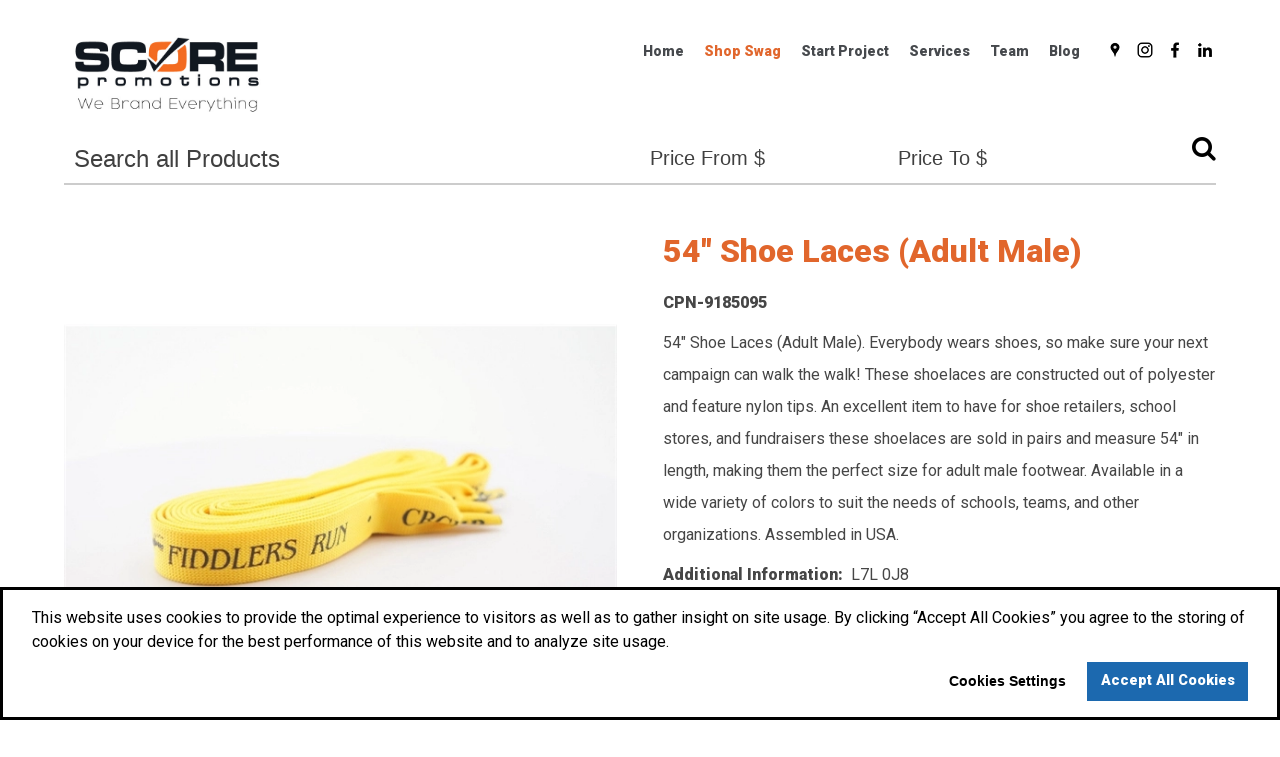

--- FILE ---
content_type: text/html; charset=utf-8
request_url: https://shopca.scorepromotions.com/ProductDetails/?productId=5594889&imageId=35123381&tab=Tile&referrerPage=ProductResults&refPgId=527783878&referrerModule=PRDREB
body_size: 38023
content:

<!DOCTYPE html PUBLIC "-//W3C//DTD XHTML 1.0 Transitional//EN" "http://www.w3.org/TR/xhtml1/DTD/xhtml1-transitional.dtd">
<html id="main_page" xmlns="http://www.w3.org/1999/xhtml" xmlns:og="http://ogp.me/ns#" xmlns:fb="https://www.facebook.com/2008/fbml" lang="en">
<head id="Head1"><script type="text/javascript" src="../jQueryScriptCombiner.ashx?c=jquery-64194efbef9393b4a97daca2491a26f2f61844d0"></script><script type="text/javascript" src="https://ajax.googleapis.com/ajax/libs/angularjs/1.6.1/angular.min.js"></script><script type="text/javascript" src="/app/public/websites/application.min.js?v=20251210"></script><link href="https://maxcdn.bootstrapcdn.com/font-awesome/4.4.0/css/font-awesome.min.css" rel="stylesheet" integrity="sha256-k2/8zcNbxVIh5mnQ52A0r3a6jAgMGxFJFE2707UxGCk= sha512-ZV9KawG2Legkwp3nAlxLIVFudTauWuBpC10uEafMHYL0Sarrz5A7G79kXh5+5+woxQ5HM559XX2UZjMJ36Wplg==" crossorigin="anonymous" /><link href="https://cdnjs.cloudflare.com/ajax/libs/toastr.js/2.1.2/toastr.min.css" rel="stylesheet" /><title>
	54" Shoe Laces (Adult Male)
</title>
        <script type="text/javascript">
            var startDT = new Date().getTime();
            var startAjaxDT = new Date();
            var endAjaxDT = new Date();
            document.startTime = new Date().getTime();

            var asi = {
                "app": {
                    "_id": 501759773,
                    "_code": '1Q1R',
                    "_name": 'eCommerce Platinum',
                    "_version": '2.0.0',
                    "_guid": '',
                    "_siteAppId": 500129499,
                    "_hostId": 3590206,
                    "_isSupplierWebsite": false,
                    "_isCompanyStore": false,
                    "allowedLanguages": 'en',
                    "currentUrl": 'https://shopca.scorepromotions.com',
                    "_bearer": 'eyJhbGciOiJSU0EtT0FFUCIsImVuYyI6IkEyNTZHQ00iLCJrZXlpZCI6IjFRMVIifQ.tE9VxFvUKp9Sgrs9FiJw6lqVuPGTfRGOnymtAdWbHJHf_9fV6zFLCjWNMQffWlKHluV7jB50oiYO8CxpQ7LcUiZBmPHRkbs7SWgAjTY_d6Rh-tHrjx-Sql5biA3IOCuTCfMKhA0hzfUWH4Z7iPbExFov1kgZEtzyEoCYp9Kcg0I.XBIz3kad_c_spFgR.[base64].omvNir7j3QgR7mACesUBlw',
                    "googleId": 'UA-172145154-1', 
                    "cookieConsentBlocked": false, 
                    "siteCurrencyCode":'CAD'
                },
                "page": {
                    "name": 'ProductDetails',
                    "is_postback": false,
                    "render_type": 'Html'
                },
                "stats": {
                    "enabled": false
                },
                "settings": {
                    "UseStockImage": true,
                    "VirtualSampleSettings": ''
                },
                "smartLinkUrl": 'https://api.asicentral.com'
            };

            var __uriPartAuthority = 'https://shopca.scorepromotions.com',
                __moduleLoadCntClientID = 'hdnModuleLoadCount',
                __requestTypeClientID = 'hdnRequestType',
                __eventTargetClientID = 'hdnEventTarget',
                __serverPageLoadTimeClientID = 'hdnServerPageLoadTime',
                __dialogSelector = '#DefaultDialog_DefaultDialog_IFrameContainer',
                __dialogReturn = 'DefaultDialog_Variable',
                __urlRewriteEnabled = true;

            var Application = {
                'defaultPage': {
                    'page': 'Home'
                }
            };
            var Module = {};
            var OAS_POS = [];

            function getCookie(c_name) {
                if (document.cookie.length > 0) {
                    c_start = document.cookie.indexOf(c_name + "=");
                    if (c_start != -1) {
                        c_start = c_start + c_name.length + 1;
                        c_end = document.cookie.indexOf(";", c_start);
                        if (c_end == -1) c_end = document.cookie.length;
                        return unescape(document.cookie.substring(c_start, c_end));
                    }
                }
                return "";
            }

            if (asi.app.googleId.length && !asi.app.cookieConsentBlocked) {
                var googleConsent = getCookie('cookieconsent_status_ANALYTICS');
                if (googleConsent.length === 0 || googleConsent.toLowerCase() !== 'allow') {
                    window['ga-disable-' + asi.app.googleId] = true;
                }
            }
            
        </script>
    <meta id="metaViewport" name="viewport" content="width=device-width" />
    <script type="text/javascript" src="/JavaScript/Core.min.js"></script>
    <script type="text/javascript" src="/Common/ScriptConstants.ashx"></script> 
    <script type="text/javascript" src="/JavaScript/angular-recaptcha.js"></script>
    <script type="text/javascript" src="/JavaScript/CookieConsent/cookieconsent.min.js"></script>
    <link rel="stylesheet" href="/css/google-translator.css" /><link rel="stylesheet" href="/css/CookieConsent/cookieconsent.min.css" />
    <style type="text/css">
        .cc-window {
            font-family: inherit;
        }
        .cc-banner {
            border: 3px solid black;
        }
        .cc-revoke {
            border: 2px solid black;
        }
        .cc-customize-header {
            font-weight: bold !important;
        }
    </style>
<link rel="stylesheet" type="text/css" href="/css/960gs/reset.css?rls=20251210" />
<link rel="stylesheet" type="text/css" href="/css/960gs/text.css?rls=20251210" />
<link rel="stylesheet" type="text/css" href="/css/960gs/960-mobile.css?rls=20251210" />
<link rel="stylesheet" type="text/css" href="/css/jQueryUI/jquery-ui.css?rls=20251210" />
<link rel="stylesheet" type="text/css" href="/css/universal30.css?rls=20251210" />
<link rel="stylesheet" type="text/css" href="/css/universal30-mobile.css?rls=20251210" />
<link rel="stylesheet" type="text/css" href="/css/lgml20.css?rls=20251210" />
<link rel="stylesheet" type="text/css" href="/css/ui-select.css?rls=20251210" />
<link rel="stylesheet" type="text/css" href="/css/angular-block-ui.min.css?rls=20251210" />
<link rel="stylesheet" type="text/css" href="/app/public/websites/application.min.css?rls=20251210" />
<link rel="stylesheet" type="text/css" href="/Modules/QuickSearchBasic/1_0_1/css/QuickSearchBasic.css?rls=20251210" />
<link rel="stylesheet" type="text/css" href="/Modules/QuickSearchBasic/1_0_1/css/QuickSearchBasic-mobile.css?rls=20251210" />
<link rel="stylesheet" type="text/css" href="/Modules/ProductDetailsBasic/3_0_0/css/ProductDetailsBasic.css?rls=20251210" />
<link rel="stylesheet" type="text/css" href="/Modules/ProductDetailsBasic/3_0_0/css/ProductDetailsBasic-mobile.css?rls=20251210" />
<link rel="stylesheet" type="text/css" href="/Modules/Content/2_0_0/css/Content-mobile.css?rls=20251210" />
<link rel="stylesheet" type="text/css" href="/Modules/Menu/2_0_0/css/Menu.css?rls=20251210" />
<link rel="stylesheet" type="text/css" href="/Modules/Menu/2_0_0/css/Menu-mobile.css?rls=20251210" />
<link rel="shortcut icon" type="image/x-icon" href="https://commonmedia.asicentral.com/5490000/5490805/score-favicon.ico" /><meta property="og:url" content="https://shopca.scorepromotions.com/ProductDetails/?productId=5594889&amp;imageId=35123381&amp;tab=Tile&amp;referrerPage=ProductResults&amp;refPgId=527783878&amp;referrerModule=PRDREB" /><meta name="twitter:card" content="summary" /><meta name="twitter:site" content="https://shopca.scorepromotions.com/ProductDetails/?productId=5594889&amp;imageId=35123381&amp;tab=Tile&amp;referrerPage=ProductResults&amp;refPgId=527783878&amp;referrerModule=PRDREB" /><link rel="canonical" href="https://shopca-scorepromotions.espwebsite.com/ProductDetails/?productId=5594889" /><link href="//commonmedia.asicentral.com/dsgn/Apps/1Q1R/app.css" rel="stylesheet" type="text/css" media="all" /><script type="text/javascript">(function(i,s,o,g,r,a,m){i['GoogleAnalyticsObject']=r;i[r]=i[r]||function()
                        { (i[r].q=i[r].q||[]).push(arguments)}
                        ,i[r].l=1*new Date();a=s.createElement(o),
                        m=s.getElementsByTagName(o)[0];a.async=1;a.src=g;m.parentNode.insertBefore(a,m)
                        })(window,document,'script','https://www.google-analytics.com/analytics.js','_ga');
                        _ga('create', 'UA-172145154-1', 'auto');   _ga('require', 'ec');</script><script type="text/javascript">asi.app.registerModule(383, 'ESCNTE', 'Content', '2.0.0');asi.app.registerModule(383, 'ESCNTE', 'Content', '2.0.0');asi.app.registerModule(383, 'ESCNTE', 'Content', '2.0.0');asi.app.registerModule(384, 'ESMENU', 'Menu', '2.0.0');asi.app.registerModule(386, 'QKSCHB', 'QuickSearchBasic', '1.0.1');asi.app.registerModule(560, 'PRDDTB', 'ProductDetailsBasic', '3.0.0');asi.app.registerModule(383, 'ESCNTE', 'Content', '2.0.0');asi.app.registerModule(383, 'ESCNTE', 'Content', '2.0.0');asi.app.registerModule(383, 'ESCNTE', 'Content', '2.0.0');asi.app.registerModule(383, 'ESCNTE', 'Content', '2.0.0');</script><meta property="og:title" content="54&quot; Shoe Laces (Adult Male)" /><meta property="og:image" content="https://media-asicdn.azureedge.net/images/jpgo/35120000/35123381.jpg" /><meta property="og:image:width" content="1146" /><meta property="og:image:height" content="600" /><meta name="description" content="54&amp;quot; Shoe Laces (Adult Male). Everybody wears shoes, so make sure your next campaign can walk the walk! These shoelaces are constructed out of polyester and feature nylon tips. An excellent item to have for shoe retailers, school stores, and fundraisers these shoelaces are sold in pairs and measure 54&amp;quot; in length, making them the perfect size for adult male footwear. Available in a wide variety of colors to suit the needs of schools, teams, and other organizations. Assembled in USA." /><meta property="og:description" content="54&amp;quot; Shoe Laces (Adult Male). Everybody wears shoes, so make sure your next campaign can walk the walk! These shoelaces are constructed out of polyester and feature nylon tips. An excellent item to have for shoe retailers, school stores, and fundraisers these shoelaces are sold in pairs and measure 54&amp;quot; in length, making them the perfect size for adult male footwear. Available in a wide variety of colors to suit the needs of schools, teams, and other organizations. Assembled in USA." /><meta name="keywords" content="54&amp;amp;quot; Shoe Laces (Adult Male) SHOELACES" /><meta name="twitter:title" content="54&quot; Shoe Laces (Adult Male)" /><meta name="twitter:description" content="54&amp;quot; Shoe Laces (Adult Male). Everybody wears shoes, so make sure your next campaign can walk the walk! These shoelaces are constructed out of polyester and feature nylon tips. An excellent item to have for shoe retailers, school stores, and fundraisers these shoelaces are sold in pairs and measure 54&amp;quot; in length, making them the perfect size for adult male footwear. Available in a wide variety of colors to suit the needs of schools, teams, and other organizations. Assembled in USA." /><meta name="twitter:image" content="https://media-asicdn.azureedge.net/images/jpgo/35120000/35123381.jpg" /></head>
<body id="1Q1R" class="1Q1R ProductDetails">
    <a id="top"></a>
    <form name="form1" method="post" action="/ProductDetails/?productId=5594889&amp;imageId=35123381&amp;tab=Tile&amp;referrerPage=ProductResults&amp;refPgId=527783878&amp;referrerModule=PRDREB" id="form1">
<div>
<input type="hidden" name="__EVENTTARGET" id="__EVENTTARGET" value="" />
<input type="hidden" name="__EVENTARGUMENT" id="__EVENTARGUMENT" value="" />
<input type="hidden" name="__VIEWSTATE" id="__VIEWSTATE" value="/[base64]/[base64]////[base64]/////[base64]/////w9kAgEPZBYCAgEQZGQWBAIBEBYCHwMFBFNpemVkZAIFDxYCHxwCARYCAgEPZBYEAgEQFgIfAwUOZGF0YUZpZWxkQmxvY2tkZAIHDxYCHxwC/////[base64]/////w9kAgQPZBYCAgEQZGQWBAIBEBYCHwMFEVNoaXBwaW5nIEVzdGltYXRlZGQCBQ8WAh8cAgEWAgIBD2QWBAIBEBYCHwMFDmRhdGFGaWVsZEJsb2NrZGQCBw8WAh8cAv////[base64]/////[base64]/////w9kAgEPZBYCAgEQZGQWBAIBEBYCHwMFCVBhY2thZ2luZ2RkAgUPFgIfHAIBFgICAQ9kFgQCARAWAh8DBQ5kYXRhRmllbGRCbG9ja2RkAgcPFgIfHAL/////[base64]" />
</div>

<script type="text/javascript">
//<![CDATA[
var theForm = document.forms['form1'];
function __doPostBack(eventTarget, eventArgument) {
    if (!theForm.onsubmit || (theForm.onsubmit() != false)) {
        theForm.__EVENTTARGET.value = eventTarget;
        theForm.__EVENTARGUMENT.value = eventArgument;
        theForm.submit();
    }
}
//]]>
</script>


<script src="/WebResource.axd?d=5jJJBEfIXvCuusyUnnJ3KuVo9vJoy5kinMN8akF2eRsYRoREb_gIyj5NOb4i4ijqp75V97k0BttZS1pI6FTJr-aT6q81&amp;t=638901392248157332" type="text/javascript"></script>


<script src="/ScriptResource.axd?d=D_N8zHjaSwqvHzypCFhk_Dd-R_pYLM1036EY9jlqvIaVVhmECcp63LTF7UKNwKUOWBBIrS_FDQzjv00heZxadzNapCD2OUhlcrP6VzT1aUFH2X3I7KUWBl33w8n8aCB1meB42UWpsSxCpV9psxwTlTCe9IvDzMi76VkZE268AfrN1Fv-anE1n2qYxGoYOR2119WJdg2" type="text/javascript"></script>
<script src="../JavaScript/jquery.hoverIntent.minified.js" type="text/javascript"></script>
<script src="/JavaScript/jquery.carousel.js" type="text/javascript"></script>
<script src="/JavaScript/Common.min.js?v=20251210" type="text/javascript"></script>
<div>

	<input type="hidden" name="__VIEWSTATEGENERATOR" id="__VIEWSTATEGENERATOR" value="8B6CFE89" />
	<input type="hidden" name="__EVENTVALIDATION" id="__EVENTVALIDATION" value="/wEdAD+a8gF5bTxDrujoWiXcbsxssn3zAhXiQboLBoP/e/PxDdVITnd5hHc0KqrXuVfgbaRbYPgKMKbTZauY0mnwLwniY4M5vpFgyfKfTU7Vh8bVu6D5GCYaB6toNzF4bg8uFmmeg0lyZ7ir9qg/7aYhF6kgqgMdnmvkyjsAIZ8EwOACOhNx8NgAHXIhGKAXJDnI5gTa1pd6pvGs/l9+1JGB43+I6m2XyyOJrQNGWSHmfh06jI6O47Xq3s0qqZb+mFKluvK0DDMWpYXu9qDaKbbk+3ghz5lh6JVgp/+bYiqNpw+qw6faakENYBUNscXVhJa3hR1bjdaxWXAPlP841u/CmqFNuCYei5ex2GsIUh/x6g9xM2aQWNGve8LYUX4i0mkJPYqc3xAaWoET00CColnPsbhpYYLAWwFw0HO0Qo8023Xs6xpet+bFTbTOzofJq2On3P+30rZG8gCpLiIwLtNmvdSnlmCrav5yeVtelir5txW5ZwkRqfz8r00NpqFXzna4X/zx9BykIzLglZRi9eIH72AOaPWnSqBvPgS3+obOy+NbGvD/ioVPxney2ceTU4w3IJW2oRAp/bEy3nQzmHOzmr2jvVKx6ln5u+JNIHwOGOoajZEE07iwk49X7xN6/o90T98IPxO9n/j0AW2dg99X49//I4xztyCMS3h+STGmrY5td84AUIyGJMWXh7mqttWyW3BWYI4UODnqZ36ezwt+6rargfIOJcs+qjt/p1t4yeP/ZNj/VARLUrju7/f3y/9IfcKWT7LwUPNB4X7ah1Foo1RJoIVJ0HCAZs/WzV9DOrdGvzS6hZqq0ZxksyXUmHayALtGjCN7o2riJksmaFlpgEdTcuJNi0QRz2amexTbNyOt9/[base64]/9Nziu6GcHZnV70/Yh4pvo3myF6av0dsWq/gUrSCCT1y244NFA4ehj1zykrN7Jysc85WPMmztKt9g5H5Ni3FzICnorBtbpGGVmcI0Bk99Oz+BI8vXgy+NFkyPg4c2BcJmn7qtuX+yDGlIg4UFFAA3KmE03rblKup+mLslk4SGo/CAIvgJjvRASj/4vxgnqHsiginRT8xD54U+Vw+jxLJ9YmrzTLYow+lK0O+YYVaKgElijV0tKjQUOLiztxAvsEnFXGICQz68/vne+XsWhiN/I2uxF0v/GXnOReQ==" />
</div><script type="text/javascript">
//<![CDATA[
Sys.WebForms.PageRequestManager._initialize('scriptManager', 'form1', [], [], [], 90, '');
//]]>
</script>
<div id="DefaultDialog_DefaultDialog_IFrameContainer" style="display:none">
	<iframe id="DefaultDialog_DefaultDialog_IFrame" src="about:blank" width="100%" height="100%" frameBorder="0" marginWidth="0" marginHeight="0" scrolling="auto" background="transparent"></iframe>
</div><input type="hidden" name="DefaultDialog$DefaultDialog_ClientState" id="DefaultDialog_DefaultDialog_ClientState" /><input type="hidden" name="DefaultDialog$DefaultDialog_Dimensions" id="DefaultDialog_DefaultDialog_Dimensions" /><input type="hidden" name="DefaultDialog$DefaultDialog_Position" id="DefaultDialog_DefaultDialog_Position" /><script type="text/javascript">var DefaultDialog_init = function() {jQuery(document).ready(function($) { var ctl = jQuery('#DefaultDialog_DefaultDialog_IFrameContainer'); window.DefaultDialog_ctl = ctl.dialog( {zIndex: 100000,resizable: false,autoOpen: false,modal: true} );});}; DefaultDialog_init();</script><script type="text/javascript">jQuery(document).ready(function($) {var dlg = jQuery('#DefaultDialog_DefaultDialog_IFrameContainer');var spinner = jQuery('<div></div>');var frame = dlg.find('iframe');spinner.addClass('loading-image');frame.css('margin','0').css('border','0').css('padding','0').css('top','0').css('left','0').css('right','0').css('bottom','0');dlg.css('overflow','hidden').append(spinner);dlg.bind('dialogopen',function(event, ui){spinner.show();frame.hide().bind('load',function(){jQuery(this).show();spinner.hide();var url = frame.attr('src'); if (url) url = url.toLowerCase();if (url && ((url.indexOf('http://') != 0 && url.indexOf('https://') != 0) || url.split(/\/+|:(?=\d)/g)[1] == 'shopca.scorepromotions.com')){var win = frame.get(0).contentWindow || frame.get(0).contentDocument.defaultView;win.dialogWindow = dlg;window['DefaultDialog_Variable'] = {};win.dialogWindow.setResult = function(value) { var doc = $(dlg.parent())[0].ownerDocument; var win = doc.defaultView || doc.parentWindow; if (win)  win['DefaultDialog_Variable'] = value; };win.dialogWindow.spinner = spinner;}});spinner.height(spinner.closest('.ui-dialog-content').height());});dlg.dialog().parents('.ui-dialog').find('.ui-dialog-titlebar').removeClass('ui-widget-header').addClass('asiBlue');dlg.bind('dialogdragstop',function(event, ui){var container = dlg.dialog().parents('.ui-dialog'); var value = '[' + container.position().left + ',' + container.position().top + ']'; jQuery('#DefaultDialog_DefaultDialog_Position').val(value)});});</script>
        

<script type="text/javascript">var admintools_toolTipExt_init = function() {jQuery(document).ready(function($) { var ctl = jQuery('.btnPublish'); window.admintools_toolTipExt_ctl = ctl.tooltip( {position: { my: 'left top', at: 'left bottom', offset: '15 0' }} );});}; admintools_toolTipExt_init();</script>

        <input type="hidden" name="hdnServerPageLoadTime" id="hdnServerPageLoadTime" value="404" />
        <input type="hidden" name="hdnModuleLoadCount" id="hdnModuleLoadCount" value="386,1;560,1;383,7;384,1" />
        <input type="hidden" name="hdnRequestType" id="hdnRequestType" value="GET" />
        <input type="hidden" name="hdnEventTarget" id="hdnEventTarget" />
        <input type="hidden" name="hdnPwdTaken" id="hdnPwdTaken" value="N" />
        <div id="admn2">
            

<script type="text/javascript">var admintools2_toolTipExt_init = function() {jQuery(document).ready(function($) { var ctl = jQuery('.btnPublish'); window.admintools2_toolTipExt_ctl = ctl.tooltip( {position: { my: 'left top', at: 'left bottom', offset: '15 0' }} );});}; admintools2_toolTipExt_init();</script>

        </div>
        <div id="divPrivPlcy" class="plhPrivPlcy">
            

<script type="text/javascript">
    function showPrivacyPolicy() {
        showPrivacyDialog('https://commonmedia.asicentral.com/websites/legal/privacy-policy.html', 'Privacy Policy');
    }

    function showTermsofService() {
        showPrivacyDialog('https://commonmedia.asicentral.com/websites/legal/terms-of-service.html', 'Terms of Service');
    }

    function showPrivacyDialog(url, title) {
        var url = url;

        $('#ctlPrivPlcy_dlgPolicy_dlgPolicy_IFrameContainer iframe').attr('src', url);
        $('#ctlPrivPlcy_dlgPolicy_dlgPolicy_IFrameContainer iframe').parent().css('padding', '0px')
        $('#ctlPrivPlcy_dlgPolicy_dlgPolicy_IFrameContainer').dialog({ title: title, height: 610, width: 740, open: function (event, ui) { $('.ui-widget-overlay').css('position', 'fixed'); } });       
        $('#ctlPrivPlcy_dlgPolicy_dlgPolicy_IFrameContainer').dialog('open');
        $('.ui-button').blur();

    }

    

</script>

<div id="ctlPrivPlcy_dlgPolicy_dlgPolicy_IFrameContainer" style="display:none">
	<iframe id="ctlPrivPlcy_dlgPolicy_dlgPolicy_IFrame" src="about:blank" width="100%" height="100%" frameBorder="0" marginWidth="0" marginHeight="0" scrolling="auto" background="transparent"></iframe>
</div><input type="hidden" name="ctlPrivPlcy$dlgPolicy$dlgPolicy_ClientState" id="ctlPrivPlcy_dlgPolicy_dlgPolicy_ClientState" /><input type="hidden" name="ctlPrivPlcy$dlgPolicy$dlgPolicy_Dimensions" id="ctlPrivPlcy_dlgPolicy_dlgPolicy_Dimensions" /><input type="hidden" name="ctlPrivPlcy$dlgPolicy$dlgPolicy_Position" id="ctlPrivPlcy_dlgPolicy_dlgPolicy_Position" /><script type="text/javascript">var ctlPrivPlcy_dlgPolicy_init = function() {jQuery(document).ready(function($) { var ctl = jQuery('#ctlPrivPlcy_dlgPolicy_dlgPolicy_IFrameContainer'); window.ctlPrivPlcy_dlgPolicy_ctl = ctl.dialog( {zIndex: 10000,dialogClass: 'asiGray',resizable: false,draggable: false,autoOpen: false,modal: true} );});}; ctlPrivPlcy_dlgPolicy_init();</script><script type="text/javascript">jQuery(document).ready(function($) {var dlg = jQuery('#ctlPrivPlcy_dlgPolicy_dlgPolicy_IFrameContainer');var spinner = jQuery('<div></div>');var frame = dlg.find('iframe');dlg.bind('dialogopen',function(event, ui){spinner.show();frame.hide().bind('load',function(){jQuery(this).show();spinner.hide();var url = frame.attr('src'); if (url) url = url.toLowerCase();if (url && ((url.indexOf('http://') != 0 && url.indexOf('https://') != 0) || url.split(/\/+|:(?=\d)/g)[1] == 'shopca.scorepromotions.com')){var win = frame.get(0).contentWindow || frame.get(0).contentDocument.defaultView;win.dialogWindow = dlg;window['ctlPrivPlcy_dlgPolicy_Variable'] = {};win.dialogWindow.setResult = function(value) { var doc = $(dlg.parent())[0].ownerDocument; var win = doc.defaultView || doc.parentWindow; if (win)  win['ctlPrivPlcy_dlgPolicy_Variable'] = value; };win.dialogWindow.spinner = spinner;}});spinner.height(spinner.closest('.ui-dialog-content').height());});});</script>

        </div>
        <script type="text/javascript">
            $(document).ready(function () {
                if ($(".adminToolBar").length > 0) {
                    $("#admn2").appendTo($('form:last'));
                }
            });
        </script>
    
<div>
    <div id="google_dropdown">
    <div class="navbar nav-default g-navbar">
   <div class="navbar-header">       
    <div id="google_translate_element"></div>
       </div>
        </div>
        </div>
</div>
<div id="ctl03_FullWidthSupHeaderZone" class="supHeader fullWidthHeaderZone"><div id="ctl03_Module_572904866" class="asiModule Content" IsModule="True"><div id="ctl03_ctl06_cntW" class="contentModule">
	
    <!-- Start of HubSpot Embed Code -->
  <script type="text/javascript" id="hs-script-loader" async="" defer="" src="//js-na1.hs-scripts.com/19627888.js"></script>
<!-- End of HubSpot Embed Code -->

</div>
</div></div>
<div class="clear"></div>
<div class="container container_12">
    <header>
    <div class="headerWrap">
    <div class="header clearfix">
        
        <div id="ctl03_HeaderRow1Zone1" class="grid_12 headerZone1"></div>
        
        <div class="headerRow2 clearfix">
        <div id="ctl03_HeaderRow2LeftZone2" class="grid_3 headerZone2"><div id="ctl03_Module_572904864" class="asiModule Content" IsModule="True"><div id="ctl03_ctl07_cntW" class="contentModule">
	
    <div class="Logo"> 
<div class="logo notranslate">
  <a href="/"><img class="site-logo" src="https://cdn.asicentral.com/esp-websites/321353/logo.jpg" alt="Score Promotions"></a>    
</div>
</div>

</div>
</div></div>
        <div id="ctl03_HeaderRow2RightZone3" class="grid_9 headerZone3"><div id="ctl03_Module_572904852" class="asiModule Content" IsModule="True"><div id="ctl03_ctl08_cntW" class="contentModule">
	
    <ul class="social">
  <li><a href="https://maps.google.com/?cid=15212711928776271971" target="_blank"><img src="https://cdn.asicentral.com/esp-websites/321353/google.png"></a></li>
  <li><a href="https://www.instagram.com/scorepromotions/" target="_blank"><img src="https://cdn.asicentral.com/esp-websites/321353/instagram.png"></a></li>
  <li><a href="https://www.facebook.com/SCOREpromotions" target="_blank"><img src="https://cdn.asicentral.com/esp-websites/321353/facebook.png"></a></li>
  <li><a href="https://www.linkedin.com/company/score-promotions/" target="_blank"><img src="https://cdn.asicentral.com/esp-websites/321353/linkedin.png"></a></li>
</ul>

</div>
</div><div id="ctl03_Module_572904811" class="asiModule Menu" IsModule="True"><div id="ctl03_ctl09_menuWrap" class="moduleContainer">
	
    <div class="menuWrap">
        <div id="ctl03_ctl09_menu" class="menu "><ul class="tabs clearfix"><li><a href="http://www.scorepromotions.com/"  target="_self"><span class="lnkTxt ">Home</span></a></li><li><a href="#" class="active" target="_self"><span class="lnkTxt expand">Shop Swag</span></a><ul class="dropdown menu-TEXT"><li><a href="https://shopca.scorepromotions.com/"  target="_self"><span class="lnkTxt ">Canada</span></a></li><li><a href="https://shopus.scorepromotions.com/"  target="_self"><span class="lnkTxt ">USA</span></a></li></ul></li><li><a href="http://www.scorepromotions.com/contact"  target="_self"><span class="lnkTxt ">Start Project</span></a></li><li><a href="http://www.scorepromotions.com/projects"  target="_self"><span class="lnkTxt ">Services</span></a></li><li><a href="http://www.scorepromotions.com/about"  target="_self"><span class="lnkTxt ">Team</span></a></li><li><a href="http://www.scorepromotions.com/blog/"  target="_self"><span class="lnkTxt ">Blog</span></a></li></ul></div>
    </div>

</div></div></div>
        </div>
        
        <div class="headerRow2b clearfix">
        <div id="ctl03_HeaderRow2LeftZone2b" class="grid_4 headerZone2b"></div>
        <div id="ctl03_HeaderRow2RightZone3b" class="grid_8 headerZone3b"></div>
        </div>
        
        <div id="ctl03_HeaderRow3Zone4" class="grid_12 headerZone4"></div>
    </div>
    </div>
    </header>
    <div class="clear"></div>
    <section>
    <div class="sectionWrap">
	<div class="section clearfix">
        
        <div id="ctl03_ContentTopZone" class="grid_12 mainZone1"><div id="ctl03_Module_572904810" class="asiModule QuickSearchBasic" IsModule="True">
	<script type="text/javascript">
	    function onSearchClick(sender) {

	        var searchWord = document.getElementById('ctl03_ctl00_txtSearchTerms');
	        var from = document.getElementById('ctl03_ctl00_PriceFrom');
	        var to = document.getElementById('ctl03_ctl00_PriceTo');

	        var dftSearchWord = "Search all Products";
	        var dftFrom = 'Price From $';
	        var dftTo = 'Price To $';

	        var qsPh = $("#qsValidationPlaceholder");

	        if ((from != null) && (searchWord.value == "" || searchWord.value == dftSearchWord) && (from.value == "" || from.value == dftFrom) && (to.value == "" || to.value == dftTo)) {
	            qsPh.find(".qsValidationMessage").html('Please enter at least one search criteria');
	            qsPh.show();
	            return false;
	        }
	        else if ((to != null) && ((to.value != "" && to.value != dftTo && !isNumber(to.value)) || (from.value != "" && from.value != dftFrom && !isNumber(from.value)))) {
	            qsPh.find(".qsValidationMessage").html('Prices must be in 0 to 999999.99 range.');
	            qsPh.show();
	            return false;
	        }
	        else if (searchWord.value != "" && searchWord.value != dftSearchWord) {

	            if (validateSearchText() == false) {
	                qsPh.find(".qsValidationMessage").html('Only a-z, A-Z, 0-9, "&$%-/ are valid.');
	                qsPh.show();
	                return false;
	            }
	            else {
	                return true;
	            }
	        }
	        else {
	            return true;
	        }
	    }

	    function validateSearchText() {
	        var regex = /^[a-zA-Z0-9\s\&\$%\-\/\"\']+$/g;
	        var searchText = $('#ctl03_ctl00_txtSearchTerms').val();
	        return regex.test(searchText);
	    }

	    function onSearchWithinClicked(sender) {
	        if (sender.checked) {
	            $('#ctl03_ctl00_PriceFrom').attr('disabled', 'true');
				$('#ctl03_ctl00_PriceTo').attr('disabled', 'true');

                $('#' + cmdFld).val('SWC');
	        }
	        else {
	            $('#ctl03_ctl00_PriceFrom').removeAttr('disabled');
	            $('#ctl03_ctl00_PriceTo').removeAttr('disabled');
			} 
	    }

	    function isNumber(o) {
	        return !isNaN(parseFloat(o)) && isFinite(o);
	    }

	    function isPositiveNumber(evt) {
	        var o = evt.target.value;
	        var code = (evt.which) ? evt.which : event.keyCode;
	        if (code == 8) return true;
	        var sChar = String.fromCharCode(code);
	        o += sChar;
	        if (o=='.') {
	            o = '0.';
	        }
	        return isNumber(o);
	    }
		
		function onFocusForPriceFromLabel(val) {
			if (val =='Price From $') {
				val = "";
			}
			return val;
		}

		function onBlurForPriceFromLabel(val) {
			if (val =='') {
				val = 'Price From $';
			}
			return val;
		}

		function onFocusForPriceToLabel(val) {
			if (val =='Price To $') {
				val = "";
			}
			return val;
		}

		function onBlurForPriceToLabel(val) {
			if (val =='') {
				val = 'Price To $';
			}
			return val;
		}

		

	    $(document).ready(function () {
	        $('#ctl03_ctl00_txtSearchTerms')
                .tooltip({
                    content: '<div class="specialTooltip"><div style="width:350px;padding:4px"><strong>Product Search</strong>:  Product Keyword, Category, ASI #, Description, Product #, Supplier Name, Line Name<br></div></div>',
                    position: {
                        my: 'left top',
                        at: 'left bottom',
                        offset: '15 0'
                    }
	            }).bind({
	                'keypress': function (evt) {                    
	                    var tooltipContent = $('.specialTooltip'),
                            charCode = (evt.which) ? evt.which : evt.keyCode;
	                    if ((charCode > 33 && charCode < 35) ||
                            (charCode > 35 && charCode < 40) ||
                            (charCode > 46 && charCode < 58) ||
                            (charCode > 64 && charCode < 91) ||
                            (charCode > 96 && charCode < 123) ||
                            charCode == 8 || charCode == 32 || charCode == 13 || charCode == 45) {
	                        tooltipContent.html('<div style="width:350px;padding:4px"><strong>Product Search</strong>:  Product Keyword, Category, ASI #, Description, Product #, Supplier Name, Line Name<br></div>');
	                        return true;
	                    } else {
	                        tooltipContent.html('<table class="infoTable" width="100%"><tr style="height:30px;"><td align="center"><img id="ctl03_ctl00_imgWarning" src="../images/Warning28x24.png" style="border-width:0px;" /></td><td><span id="ctl03_ctl00_lblInfoText">Only a-z, A-Z, 0-9, "&$%-/ are valid.</span></td></tr></table>');
	                        return false;
	                    }	                
	                }
	            });
	        var chkSearchWithin = document.getElementById('ctl03_ctl00_chkSearchWithin');

	        if (chkSearchWithin != null) {
	            onSearchWithinClicked(chkSearchWithin);
	        }
	    });        
    </script>


<div class="moduleContainer quickSearch">
    <div id="ctl03_ctl00_Panel1" onkeypress="javascript:return WebForm_FireDefaultButton(event, &#39;ctl03_ctl00_btnSearchShadow&#39;)">
	
    <div class="errorMessage" id="qsValidationPlaceholder" style="display:none;">
        <strong class="capitalized addColon">Error</strong>
        <span class="qsValidationMessage"></span>
    </div>
    <div class="formLayout inline inlineTitle">
        <div class="info">
            <h2>Search</h2>
        </div> <!--info End-->

        <div class="flGrp Xxxx search-keyword">   
            <span>
                <input name="ctl03$ctl00$txtSearchTerms" type="text" value="Search all Products" maxlength="1000" id="ctl03_ctl00_txtSearchTerms" title="&lt;div style=&quot;width:350px;padding:4px&quot;>&lt;strong>Product Search&lt;/strong>:  Product Keyword, Category, ASI #, Description, Product #, Supplier Name, Line Name&lt;br>&lt;/div>" class="field text keywords" onfocus="if (this.value==&#39;Search all Products&#39;) this.value=&#39;&#39;; return false;" onblur="if (this.value==&#39;&#39;) this.value=&#39;Search all Products&#39;; return false;" />
                <label for="ctl03_ctl00_txtSearchTerms" id="ctl03_ctl00_lblSearchTerms">Search all Products</label>
            </span>
        </div> 

        
            <div class="flGrp price">
                <span class="price-from">
                    <input name="ctl03$ctl00$PriceFrom" type="text" value="Price From $" maxlength="15" size="5" id="ctl03_ctl00_PriceFrom" class="field text decimal" name="PriceFrom" onKeyPress="return isPositiveNumber(event)" onpaste="return isPositiveNumber(event)" onfocus="this.value= onFocusForPriceFromLabel(this.value);return false;" onblur="this.value=onBlurForPriceFromLabel(this.value);return false;" /><label for="ctl03_ctl00_PriceFrom" id="ctl03_ctl00_lblPriceFrom">Price From $</label>
                </span> 
                <span class="symbol price-separator">-</span>
                <span class="price-to">
                    <input name="ctl03$ctl00$PriceTo" type="text" value="Price To $" maxlength="15" size="5" id="ctl03_ctl00_PriceTo" class="field text decimal" onKeyPress="return isPositiveNumber(event)" onpaste="return isPositiveNumber(event)" onfocus="this.value= onFocusForPriceToLabel(this.value);return false;" onblur="this.value=onBlurForPriceToLabel(this.value);return false;" /><label for="ctl03_ctl00_PriceTo" id="ctl03_ctl00_lblPriceTo">Price To $</label>
                </span>                
            </div>
        

        <!-- begin Buttons -->
        <div class="flGrp buttons ">   
            <a onclick="return onSearchClick(this);" id="ctl03_ctl00_btnSearch" class="btn" href="javascript:__doPostBack(&#39;ctl03$ctl00$btnSearch&#39;,&#39;&#39;)">Go</a>
			
			<input type="submit" name="ctl03$ctl00$btnSearchShadow" value="Search" onclick="return onSearchClick(this);" id="ctl03_ctl00_btnSearchShadow" style="display:none;" />
			
			
        </div>
        <!-- end Buttons -->
    </div>
    
</div>	
</div></div><div id="ctl03_Module_572904796" class="asiModule ProductDetailsBasic" IsModule="True">

    <script type="text/javascript">
        function CaptureStats(actionCD, adID) {
            if (typeof (Stats) != undefined) {
                var record = StatRecord.Create("ACAD11", false);
                record.AddField('moduleCode', 'PRDDTB');
                record.AddField('moduleVersion', '3.0.0');
                record.AddField('moduleVersionId', '560');
                record.AddField('adaction_cd', actionCD);
                record.AddField('product_id', '5594889');
            record.AddField('ad_id', adID);
            record.AddField('hits_cnt', '1');
            Stats.Capture(record);
        }
    }

        function CaptureACPD11Stat(appActionCD, adID, productID) {
            asi.StatBuffer.getInstance().addRecord(asi.app.getModule('PRDDTB').getStatRecord({ "schemaCode": "ACPD11", "immediate": false, "product_id": productID, "appaction_cd": appActionCD,"ad_id": adID }));
        }

        function CaptureStatsInventory(actionCD, invlID) {
        //Module Code=PRDDTB
        asi.StatBuffer.getInstance().addRecord(asi.app.getModule('PRDDTB').getStatRecord({ "schemaCode": "OINV11", 'moduleVersion':'3.0.0', "adaction_cd": actionCD, "inventoryl_id": invlID }));
    }

    Module['ProductDetails'] = {
        'ProductId' : 5594889, 
        'moduleCode': 'PRDDTB',
        'moduleVersion': '3.0.0',
        'moduleVersionId': '560',
        'page': 'ProductDetails',
        'Dictionary': {
            'gblSwitchToVS': "Show Virtual Sample Image",
            'gblSwitchToStock': "Show Catalog Image",
            'emailvsSubject' : 'I think you%27ll like this product.',
            'emailvsBody' : "I found this great promotional product that you may be interested in. Click on the link below and call me to let me know what you think."
        },
        'URL': {
            'VirtualSamplesPopup': 'https://shopca.scorepromotions.com/VirtualSamples/?referrerPage=ProductDetails&refPgId=531984638&PCUrl=1'
        }
    };

    var Product = {"Id":5594889,"Name":"54\" Shoe Laces (Adult Male)","Description":"54\" Shoe Laces (Adult Male). Everybody wears shoes, so make sure your next campaign can walk the walk! These shoelaces are constructed out of polyester and feature nylon tips. An excellent item to have for shoe retailers, school stores, and fundraisers these shoelaces are sold in pairs and measure 54\" in length, making them the perfect size for adult male footwear. Available in a wide variety of colors to suit the needs of schools, teams, and other organizations. Assembled in USA.","ShortDescription":"54\" Shoe Laces (Adult Male).","Number":"SHOLAC54","Numbers":["SHOLAC54"],"ImageUrl":"media/35123381","ProductUrl":"https://www.azxpromotions.com/p/XAYEJ-GXGXL/SHOLAC54/54-adult-mens-shoe-laces","Images":["media/35123381","media/41009042","media/35123382","media/41009043","media/35123383","media/41009044","media/35123384","media/41009045","media/35123385","media/41009046","media/35123386","media/41009047","media/35123387","media/41009048","media/35123388","media/35123389"],"Categories":[{"Id":"S03530003","Name":"Shoelaces"}],"ProductionTime":[{"Name":"12-15 business days","Days":{"From":12,"To":15,"$index":1}}],"Attributes":{"Colors":{"Values":[{"Code":"DRBL","Name":"Navy Blue","ImageUrl":"media/41009042","$index":3},{"Code":"FLBL","Name":"Royal Blue","ImageUrl":"media/35123382"},{"Code":"LIBL","Name":"Baby Blue","ImageUrl":"media/41009045"},{"Code":"MERD","Name":"Red","ImageUrl":"media/41009047"},{"Code":"MEOG","Name":"Orange"},{"Code":"MEGN","Name":"Kelly Green","ImageUrl":"media/35123387"},{"Code":"DRYE","Name":"Athletic Gold","ImageUrl":"media/35123381"},{"Code":"MEPL","Name":"Purple"},{"Code":"BLCK","Name":"Black"},{"Code":"WHTE","Name":"White"},{"Code":"MEGN","Name":"Forest Green","ImageUrl":"media/35123384"},{"Code":"DRRD","Name":"Burgundy Red"},{"Code":"ASCL","Name":"Assorted"},{"Code":"LIGR","Name":"Light Gray"},{"Code":"LIPK","Name":"Light Pink","ImageUrl":"media/41009048"}]},"Sizes":{"Values":[{"Code":"QETN","Name":"54 \"","$index":3}]}},"Imprinting":{"Colors":{"Values":[{"Code":"$2HM","Name":"standard colors","$index":3}]},"Methods":{"Values":[{"Code":"$0TW","Name":"Screen printed","Charges":[{"TypeCode":"STCH","Type":"Set-up Charge","Description":"Screen printed","Prices":[{"Quantity":{"From":1,"To":2147483647,"$index":1},"Price":50.000,"CurrencyCode":"CAD","IsQUR":false}],"UsageLevelCode":"PORD","UsageLevel":"Per Order","IsRequired":true}],"$index":3}]},"Options":[{"Name":"Additional Colors","Charges":[{"TypeCode":"COCH","Type":"Add. Color Charge","Description":"Additional Color","Prices":[{"Quantity":{"From":1,"To":2147483647,"$index":1},"Price":50.000,"CurrencyCode":"CAD","IsQUR":false}],"IsRequired":true}],"Values":["Additional Color"]}],"FullColorProcess":false,"Personalization":false,"SoldUnimprinted":false,"AdditionalInfo":"US"},"Packaging":[{"Type":"Packaging","Values":[{"Code":"$2HU","Name":"Bulk","$index":1}]}],"Shipping":{"Weight":{"Values":[{"Code":"$2I9","Name":"22 lbs","$index":3},{"Name":"CA"}]},"WeightUnit":"Pounds","WeightPerPackage":22,"PackageUnit":"Carton","ItemsPerPackage":500,"Dimensions":{"Description":"20 \" x 10 \" x 10 \"","Length":"20","LengthUnit":"Inches","Width":"10","WidthUnit":"Inches","Height":"10","HeightUnit":"Inches"},"BillsByWeight":false,"BillsBySize":false,"PackageInPlainBox":false},"VariantId":0,"Warnings":[{"Name":"","Description":"No safety warnings for this product","Warning":"No safety warnings for this product","Type":"SWCH"}],"HasProp65Warning":false,"Prop65AdditionalInfo":"","Currency":"CAD","Currencies":["CAD"],"Prices":[{"Quantity":{"From":100,"To":249,"$index":1},"Price":4.210,"CurrencyCode":"CAD","IsQUR":false},{"Quantity":{"From":250,"To":499,"$index":1},"Price":3.560,"CurrencyCode":"CAD","IsQUR":false},{"Quantity":{"From":500,"To":999,"$index":1},"Price":3.270,"CurrencyCode":"CAD","IsQUR":false},{"Quantity":{"From":1000,"To":2147483647,"$index":1},"Price":3.150,"CurrencyCode":"CAD","IsQUR":false}],"PriceIncludes":"1 color, 1 side, Wrap-around","LowestPrice":{"Quantity":{"From":1000,"To":2147483647,"$index":1},"Price":3.150,"CurrencyCode":"CAD","IsQUR":false},"HighestPrice":{"Quantity":{"From":100,"To":249,"$index":1},"Price":4.210,"CurrencyCode":"CAD","IsQUR":false},"IsNew":false,"IsTrending":false,"IsConfirmed":false,"HasFullColorProcess":false,"HasRushService":false,"AdditionalInfo":"L7L 0J8","UpdateDate":"2025-10-22T04:40:32.000-04:00","IsAssembled":false,"Services":[{"Id":550006780,"Name":"Order Status API","Code":"SAPI"}],"ArtworkTemplates":[{"IsDownloadable":true,"Value":"https://commonmedia.asicentral.com/velocity/944054/ArtworkTemplates/Shoe Lace Silkscreen Template(1).pdf","DisplayName":"SHOLAC54"}]};
    var ValuesByCriteriaCount = 12;
    var OtherAdId = 0;


    var firstImageChange = true;

    var YMALXhr = null;
    var currentCount = Number('0');
    var validImageSrc;
    var isMouseInProdImg = false;
    var cc = 0;

    function toggleContainer(e, cssClass) { cssClass = typeof (cssClass) != 'undefined' ? cssClass : 'collapsed'; $(e).parent().toggleClass(cssClass); }

    function checkLimit(obj) {
        if (obj.checked) {
            currentCount = currentCount + 1;
            if (currentCount > 250) {
                obj.checked = false;
                var warning = "You can not mark over {0} products.";
            warning = warning.replace("{0}", "250");
            alert(warning);
        }
    } else {
        currentCount = currentCount - 1;
    }
}

function LoadProductImage(imgID, toImgCntrl) {
    var re1 = new RegExp(imgID);
    var inpts = document.getElementsByTagName('input');

    for (i = 0; i < inpts.length; i++) {
        var m = re1.test(inpts[i].id);
        if (m) {
            var img = document.getElementById(inpts[i].id);

            if ((typeof (img) != "undefined") && (img.src != "")) {
                toImgCntrl.src = img.src.replace('jpgb','jpgo');
                return img.src.replace('jpgb','jpgo');
            }
        }
    }
    return "";
}

function readCookie(name) {
    var nameEQ = name + "=";
    var ca = document.cookie.split(';');
    for (var i = 0; i < ca.length; i++) {
        var c = ca[i];
        while (c.charAt(0) == ' ') c = c.substring(1, c.length);
        if (c.indexOf(nameEQ) == 0) return c.substring(nameEQ.length, c.length);
    }
    return null;
}

function LoadVsProductImage(imgID, toImgCntrl, newVsURL){
    var re1 = new RegExp(imgID);
    var inpts = document.getElementsByTagName('input');

    for (i = 0; i < inpts.length; i++) {
        var m = re1.test(inpts[i].id);
        if (m) {
            var img = document.getElementById(inpts[i].id);

            if ((typeof (img) != "undefined") && (img.src != "")) {
                toImgCntrl.src = newVsURL;
                return newVsURL;
            }
        }
    }
    return "";
}

function AssignVSElements(imgID, toImgCntrl, newURL, sIMage) {
    LoadVsProductImage(imgID, toImgCntrl, newURL);
    $('#' + hiddenProductImageSrc).attr('value', newURL);
    SelectedImage = sIMage; 
}

function getMediaIdFromVSURL() {
    var vsURL = $('.prodImg img[id$="imgProductImage"]').attr('src');
    var pattern = new RegExp('[0-9]{2,}');
    var newMediaId = vsURL.match(pattern);
    if (newMediaId == null) newMediaId = 'none';
    return newMediaId;
}

function changeImageAndState(imgID,vsReady,stockImgUrl) {
    if (imgID == "img_") return false;
    changeImageStats(imgID);
    changeImage(imgID,vsReady,stockImgUrl);
    return false;
}

function changeImage(imgID,vsReady,stockImgUrl) {
    if (imgID == "img_") return;
    var toImgCntrl = document.getElementById("ctl03_ctl01_imgProductImage");
    var orgProdImgId = vsProdImage;
    pfpUsageInModuleStats("PRDIMC");
    if (vsReady == '1') {
        if (stockImgUrl)
            stockImageURL = stockImgUrl.replace('jpgb','jpgo');
        if ($('.prodImg img[id$="imgProductImage"]').attr('src').indexOf(Scene7BaseUrl) == -1)
            $('.prodImg img[id$="imgProductImage"]').attr('src', VSProdImageUrl);
        var newMediaId = getMediaIdFromVSURL();
        if (newMediaId == 'none') return false;
        if (newMediaId != orgProdImgId) orgProdImgId = newMediaId;
        var arrayimg = imgID.split('_');
        $('#' + hdnTempMediaId).val(arrayimg[1]);
        
        var newVsURL = VSProdImageUrl.replace(orgProdImgId, arrayimg[1]);
        //$('#' + hiddenProductImageSrc).attr('value', newVsURL);
        VSProdImageUrl = newVsURL;
        var si = jQuery('input[name$="' + imgID + '"]').attr('selectedImage');
        if (StockImage == "False") {
            if (si == 'VS' && firstImageChange) {
                AssignVSElements(newMediaId, toImgCntrl, newVsURL, 'VS');
            }
            if (firstImageChange == false) {
                if (SelectedImage == 'VS') {
                    AssignVSElements(newMediaId, toImgCntrl, newVsURL, 'VS');
                }
                else {
                    AssignVSElements(newMediaId, toImgCntrl, stockImageURL, 'JPG');
                }
            }
            firstImageChange = false;
        }
        else {
            var cookieInfo = readCookie('VSCookie');
            CookieHasVSData = 'False';
            if (cookieInfo != null) {
                if (cookieInfo.length > 0) CookieHasVSData = 'True';
            }
            if (CookieHasVSData == 'True') {
                if (si == 'VS' && firstImageChange) {
                    AssignVSElements(newMediaId, toImgCntrl, newVsURL, 'VS');
                }
                if (firstImageChange == false) {
                    if (SelectedImage == 'VS') {
                        AssignVSElements(newMediaId, toImgCntrl, newVsURL, 'VS');
                    }
                    else {
                        AssignVSElements(newMediaId, toImgCntrl, stockImageURL, 'JPG');
                    }
                }
                firstImageChange = false;
            }
            else {
                if (SelectedImage == 'JPG') {
                    AssignVSElements(newMediaId, toImgCntrl, stockImageURL, 'JPG');
                }
                else {
                    AssignVSElements(newMediaId, toImgCntrl, newVsURL, 'VS');
                }
            }
        }
    }
    else {
        imgSrc = LoadProductImage(imgID, toImgCntrl);
        var imgStr = jQuery('input[id$="' + imgID + '"]').attr('src');
        $('#' + hiddenProductImageSrc).attr('value', imgStr.replace('jpgb','jpgo'));
    }

    if (jQuery('input[id$="' + imgID + '"]').attr('src') == 'images/ImageNotInCatalog.png') {
        $('.downloadImage').hide();
        ToggleVsLink(0);
    }
    else {
        $('.downloadImage').show();
        if (vsReady == '1') {
            IsVSReady = 'True';
            ToggleVsLink(1);
            $('.prod-img').mouseenter(function () {
                if (IsVSReady == 'True' && !isMouseInProdImg) {
                    DisplayPopup();
                    isMouseInProdImg = true;
                }
            });
            $('.prod-img').mouseleave(function () {
                $('#id-qk-vw').remove();
                isMouseInProdImg = false;
            });
        }
        else {
            IsVSReady = 'False';
            ToggleVsLink(0);
        }
    }
    return false;
}

function GetCriteriaLinkCntrl(criteriaID) {
    var re = new RegExp(criteriaID);
    var links = document.getElementsByTagName('a');
    for (z = 0; z < links.length; z++) {
        var m = re.test(links[z].id);
        if (m) {
            return document.getElementById(links[z].id);
        }
    }
}
 
function ResetProductImage(criteriaID, toImgCntrl) {
    var cntrlCriterialLink = GetCriteriaLinkCntrl(criteriaID);

    if ((typeof (cntrlCriterialLink) != "undefined") && cntrlCriterialLink.disabled) {
        // Load prevoius successful image to product image placeholder
        toImgCntrl.src = validImageSrc;
    }

}

function onCriteriaMouseOut(criteriaID) {
    var toImgCntrl = document.getElementById("ctl03_ctl01_imgProductImage");
    ResetProductImage(criteriaID, toImgCntrl);
    return true;
}

function onLargeImageShow() {
    largeImageStats();
}

function actionStats(action) {
    if (typeof (Stats) != undefined) {
        var prodId = '5594889';
    	        var record = StatRecord.Create("ACPD11", false);
    	        record.AddField("appaction_cd", action);
    	        record.AddField("product_id", prodId);
    	        record.AddField("module_cd", "PRDDTB");
			    record.AddField("moduleversion", "3.0.0");
    	        record.AddField("moduleversion_id", "560");
    	        Stats.Capture(record);
    	    }
        }
        function BackToTopStats() {
            actionStats("BCKTTP");
        }
        function largeImageStats() {
            actionStats("LRGIMG");
            pfpUsageInModuleStats("LRGIMG");
        }
        function catalogStats() {
            actionStats("CTLOPN");
            pfpUsageInModuleStats("CTLOPN");
        }
        function changeImageStats(imgID) {
            if (typeof (Stats) != undefined) {
                var record = StatRecord.Create("APRD14", false);
                record.AddField("product_id", '5594889');
                record.AddField("image_id", imgID.substring(4));
                record.AddField("module_cd", "PRDDTB");
			    record.AddField("moduleversion", "3.0.0");
                record.AddField("moduleversion_id", "560");
                Stats.Capture(record);
            }
        }

        function pfpUsageInModuleStats(action) {
            var ad = '0';
            if (ad <= 0){
                ad = '0';
		    }	
            if (ad > 0) {		       
                if (typeof (Stats) != undefined) {
                    var record = StatRecord.Create("ACAD11", false);
                    record.AddField("adaction_cd", "WADU");
                    record.AddField("product_id", '5594889');
                    record.AddField("hits_cnt", '1');
                    record.AddField("ad_id", ad);
                    record.AddField("appaction_cd", action);
                    record.AddField("module_cd", "PRDDTB");
	               record.AddField("moduleversion", "3.0.0");
                    record.AddField("moduleversion_id", "560");
                    Stats.Capture(record);
                }
            }
        }

        function pfpUsageStats() {
            var ad = '0';
            if (ad > 0) {
                if (typeof (Stats) != undefined) {
                    var record = StatRecord.Create("ACAD11", false);
                    record.AddField("adaction_cd", "WADU");
                    record.AddField("product_id", '5594889');
		            record.AddField("hits_cnt", '1');
		            record.AddField("ad_id", '0');
	               record.AddField("module_cd", "PRDDTB");
		            record.AddField("moduleversion", "3.0.0");
		            record.AddField("moduleversion_id", "560");
		            Stats.Capture(record);
		        }
            }
        }


        function loadConfigurator(showConfigurator, productId, priceGridId, configuration) {
            if (showConfigurator == true) {
                var url = 'https://shopca.scorepromotions.com/Configurator/?referrerPage=ProductDetails&refPgId=531984638&referrerModule=PRDDTB&PCUrl=1';  
                var extraParams = '&productId=' + productId + '&priceGridId=' + priceGridId + '' + '&rnd=' + Math.floor(Math.random()*100000);
                var ad = '0';
                if (ad > 0)
                    extraParams = extraParams + '&pfpAdId=' + ad + '&pfpAdIndex=' + '0';
    	        else {
    	            ad = '0';
    	            if (ad > 0)
    	                extraParams = extraParams + '&AdId=' + ad;
    	        }
                if (url.indexOf('?')) {
                    url = url + '&' + extraParams;
                } else {
                    url = url + '?' + extraParams;
                }

                var overridePAC = 'False';

                var selsearchID = '';
                var ProdSetID = '';
                var EventID = '';
                var econtID = '';
                if (!isNaN(selsearchID)  && Number(selsearchID) > 0)
                    url = url + '&SearchId=' + Number(selsearchID);
                if (!isNaN(ProdSetID) && Number(ProdSetID) > 0)
                    url = url + '&ProdSetIds=' + Number(ProdSetID);
                if (!isNaN(EventID) && Number(EventID) > 0)
                    url = url + '&EventID=' + Number(EventID);
                if (!isNaN(econtID) && Number(econtID) > 0)
                    url = url + '&EvCntId=' + Number(econtID);
                url = url + '&OPAC=' + overridePAC;

                openAndSetCFG(url, 508, 740, '');
            }
            else if (typeof(shoppingCart) != 'undefined' && shoppingCart.isEnabled()) {
                var ad = '0';
    	        if (ad <= 0){
    	            ad = '0';
    	        }	   	    	   
	   	    	
                shoppingCart.add(productId, priceGridId, configuration, ad);
            }
            else {
                alert("Shopping cart is not enabled");
    	    }
    }

    function SaveProduct() {
        if (typeof (shoppingCart) != 'undefined' && shoppingCart.isEnabled()) {
            shoppingCart.addFromSession();
        }
    }

    function openAndSetCFG(File, Width, Height, Title) {
        $('#ctl03_ctl01_dlgConfigurator_dlgConfigurator_IFrameContainer iframe').attr('src', File);
        $('#ctl03_ctl01_dlgConfigurator_dlgConfigurator_IFrameContainer').dialog({ title: "Product Option Assistant", height: Height, width: Width, titleBarClass: 'ui-widget-header', modal: true });
        $('#ctl03_ctl01_dlgConfigurator_dlgConfigurator_IFrameContainer').dialog('open');
    }

    function pageWidth() {
        return window.innerWidth != null ? window.innerWidth : document.documentElement && document.documentElement.clientWidth ? document.documentElement.clientWidth : document.body != null ? document.body.clientWidth : null;
    }

    function pageHeight() {
        return window.innerHeight != null ? window.innerHeight : document.documentElement && document.documentElement.clientHeight ? document.documentElement.clientHeight : document.body != null ? document.body.clientHeight : null;
    }

    function closeQuickRequest() {
        $('#ctl03_ctl01_dlgQuickRequest_dlgQuickRequest_IFrameContainer').dialog('close');
    	    if (document.documentElement && document.documentElement.scrollTop) {
    	        document.documentElement.scroll = "";
    	        document.documentElement.style.overflow = "";
    	    } else if (document.body) {
    	        document.body.scroll = "";
    	        document.body.style.overflow = "";
    	    }
    	}

    	var oTop;
    	function OnClientShowDialog(event, ui) {
    	    if (document.documentElement && document.documentElement.scrollTop) {
    	        oTop = document.documentElement.scrollTop;
    	        //    	        document.documentElement.scroll = "no";
    	        //    	        document.documentElement.style.overflow = "hidden";
    	    } else if (document.body) {
    	        oTop = document.body.scrollTop;
    	        //    	        document.body.scroll = "no";
    	        //    	        document.body.style.overflow = "hidden";
    	    }
    	}

    	function OnClientCloseQuickRequest(event, ui) {
    	    if (document.documentElement && document.documentElement.scrollTop) {
    	        document.documentElement.scroll = "";
    	        document.documentElement.style.overflow = "";
    	        document.documentElement.scrollTop = oTop;
    	    } else if (document.body) {
    	        document.body.scroll = "";
    	        document.body.style.overflow = "";
    	        document.body.scrollTop = oTop;
    	    }
    	}

    	function OnClientCloseConfigurator(event, ui) {
    	    if (document.documentElement && document.documentElement.scrollTop) {
    	        document.documentElement.scroll = "";
    	        document.documentElement.style.overflow = "";
    	        document.documentElement.scrollTop = oTop;
    	    } else if (document.body) {
    	        document.body.scroll = "";
    	        document.body.style.overflow = "";
    	        document.body.scrollTop = oTop;
    	    }

    	    var result = window['ctl03_ctl01_dlgConfigurator_Variable'];
    	    // result.Popup will not be set to any value if user close window on x
    	    if (result.Popup == undefined)
    	        actionStats('CNFABD');

    	    if ('True'.toUpperCase() == 'TRUE') {
    	        if (result.Popup) {
    	            if (result.Popup == "false")
    	                return;
    	        }
    	        loadQuickRequest(0);
    	    }
        }

        function getParam(name, str) {

            name = name.replace(/[\[]/, "\\\[").replace(/[\]]/, "\\\]");

            var regxS = "[\\?&]" + name + "=([^&#]*)";
            var regex = RegExp(regxS);
            var results = regex.exec(str);

            if (results == null)
                return "";
            else
                return results[1];
        }

        function toggleCV(index) {

            var span = document.getElementById("cvSpan" + index);

            var el = document.getElementById("cvDiv" + index);
            if (el.style.display != 'none') {
                el.style.display = 'none';
                span.setAttribute("class", "icoBox iArrowDown");
            }
            else {
                el.style.display = '';
                span.setAttribute("class", "icoBox iArrowUp");
            }
            return false;
        }

        function launchMoreFromThisLine(){
            var url = 'https://shopca.scorepromotions.com/ProductResults/?referrerPage=ProductDetails&refPgId=531984638&referrerModule=PRDDTB&PCUrl=1';
            var post_params = {};
            post_params['AsiNo'] = $('#ctl03_ctl01_hdnAsiNo').val();
            post_params['CT'] = '1';
            post_to_url(url, post_params, '_self');            
        }

        function loadQuickRequest(pn) {
            var url = 'https://shopca.scorepromotions.com/Request/?referrerPage=ProductDetails&refPgId=531984638&PCUrl=1&ProductID=5594889&RefPN=ProductDetails&ProductURL=%2fProductDetails%2f%3fproductId%3d5594889%26imageId%3d35123381%26tab%3dTile%26referrerPage%3dProductResults%26refPgId%3d527783878%26referrerModule%3dPRDREB&pn=' + pn;
            var ad = '0';
            if (ad > 0)
                url = url + '&pfpAdId=' + ad + '&pfpAdIndex=' + '0';
            else {
                ad = '0';
                if (ad > 0)
                    url = url + '&AdId=' + ad;
            }

            var selsearchID = '';
            var ProdSetID = '';
            var EventID = '';
            var econtID = '';
            if (!isNaN(selsearchID)  && Number(selsearchID) > 0)
                url = url + '&SearchId=' + Number(selsearchID);
            if (!isNaN(ProdSetID) && Number(ProdSetID) > 0)
                url = url + '&ProdSetIds=' + Number(ProdSetID);
            if (!isNaN(EventID) && Number(EventID) > 0)
                url = url + '&EvId=' + Number(EventID);
            if (!isNaN(econtID) && Number(econtID) > 0)
                url = url + '&EvCntId=' + Number(econtID);

            openAndSetQR(url, 400, 560, '');
        }

        function openAndSetQR(File, Width, Height, Title) {
            $('#ctl03_ctl01_dlgQuickRequest_dlgQuickRequest_IFrameContainer iframe').attr('src', File);
            $('#ctl03_ctl01_dlgQuickRequest_dlgQuickRequest_IFrameContainer').dialog({ title: "Request Info", height: Height, width: Width, open: function(event, ui) { $('.ui-widget-overlay').css('position', 'fixed'); } });
            $('#ctl03_ctl01_dlgQuickRequest_dlgQuickRequest_IFrameContainer').dialog('open');
            setTimeout(function () {
                var ui_button = $('#ctl03_ctl01_dlgQuickRequest_dlgQuickRequest_IFrameContainer').dialog().parents('.ui-dialog').find('.ui-dialog-titlebar').find('.ui-button');
                ui_button.blur();
            }, 50);
        }

        function PostToUrlFromYMAL(url, adid) {
            var post_params = {};
            post_params['AdId'] = adid;
            post_params['CT'] = '1';
    	    post_to_url(url, post_params, '_self');
        }
        function LoadYMAL() {
            if (!$(document).hasClass('attributesLoadedYMAL')) {
                var url = '/Common/ModuleLoader.ashx?path=/Modules/ProductDetailsBasic/3_0_0/controls/OnDemandYMAL.ascx&data=' + '1336005411';
    	        YMALXhr = $.ajax({ url: url, cache: false, success:
                        function (data, textStatus, jqXHR) {
                            YMALXhr = null;
                            if (data && data.length > 0) {
                                $('.YouMayAlsoLike').html(data);
                                $(document).toggleClass('attributesLoadedYMAL', true);
                            }
                        }
    	        });
    	    }
        }

        var StockImage = "True";
        var IsVSReady = "False";
        var vsProdImage = "";
        var hdnVSDownload = "ctl03_ctl01_hdnVSDownload";
        var Scene7RenderURL = "https://asi.scene7.com/ir/render/ASIRender/";
        var lnkLaunchVirtualSamples = "ctl03_ctl01_lnkLaunchVirtualSamples";
        var imgProductImage = "ctl03_ctl01_imgProductImage";
        var hdnVSAdjusted = "ctl03_ctl01_hdnVSAdjusted";
        var SelectedImage = "JPG";
        var ProdImageUrl = "https://media-asicdn.azureedge.net/images/jpgo/35120000/35123381.jpg";
        var VSProdImageUrl = "";
        var hdnVSAdjusted = "ctl03_ctl01_hdnVSAdjusted";
        var hiddenProductImageSrc = 'ctl03_ctl01_hdnProductImageSrc';
        var hdnVSLogoId = "ctl03_ctl01_hdnVSLogoId";
        var hdnVSLogoName = "ctl03_ctl01_hdnVSLogoName";
        var hdnTempMediaId = "ctl03_ctl01_hdnTempMediaId";
        var stockImageURL = "https://media-asicdn.azureedge.net/images/jpgo/35120000/35123381.jpg";
        var hdnVSTextSize = "ctl03_ctl01_hdnVSTextSize";
        var hdnVSText = "ctl03_ctl01_hdnVSText";
        var UseVSTextOption = "False";
        var hdnVSUseLogoColor = "ctl03_ctl01_hdnVSUseLogoColor";
        var CookieHasVSData = "False";
        var AutoLaunchVS = false;
        var Scene7BaseUrl = "https://asi.scene7.com/";

        function ToggleVsLink(onOff) {
            var url = Module['ProductDetails']['URL']['VirtualSamplesPopup'];
            var $lnkLaunchVS = $('.divVSLink');
            if (onOff == 1 && url !='')
                $lnkLaunchVS.css('display', 'inline');
            else
                $lnkLaunchVS.css('display', 'none');
        }
        function setHdnVSDownloadValue() {
            if ($('#' + hdnVSDownload).val() == 0) {
                $('#' + hdnVSDownload).val(1);
            }
            else {
                $('#' + hdnVSDownload).val(0);
            }
        }
        function ToggleVS() {
            var img = $('#' + imgProductImage);
            if (SelectedImage == 'VS') {
                var orgProdImgId = vsProdImage;
                var newMediaId = getMediaIdFromVSURL();
                if (newMediaId == 'none') newMediaId = orgProdImgId;
                var imgID = 'img_';
                if (orgProdImgId != newMediaId) imgID = 'img_' + newMediaId;
                else imgID = 'img_' + orgProdImgId;
                var tempImgUrl = jQuery('input[id$="' + imgID + '"]').attr('src');
                ProdImageUrl = tempImgUrl.replace('jpgb', 'jpgo');
                $('#' + hiddenProductImageSrc).attr('value', ProdImageUrl);
                img.attr('src', ProdImageUrl);
                SelectedImage = 'JPG';
                setHdnVSDownloadValue();
                DisplayPopup();
            }
            else {
                $('#' + hiddenProductImageSrc).attr('value', VSProdImageUrl);
                img.attr('src', VSProdImageUrl);
                SelectedImage = 'VS';
                setHdnVSDownloadValue();
                DisplayPopup();
            }
        }
        function DisplayPopup() {
            $('#id-qk-vw').remove();
            var img = $('#' + imgProductImage);
            var popupImgStyle = 'prvw-rt';
            var onClick = 'javascript:ToggleVS();return false;';
            var stext = '';
            if (SelectedImage == 'VS')
                stext = Module['ProductDetails']['Dictionary']['gblSwitchToStock'];
            else
                stext = Module['ProductDetails']['Dictionary']['gblSwitchToVS'];
            var html = String.format("<div id='id-qk-vw' class='qk-vw'><a id='qk-vw-text' class='btn' href='#' onclick='{0}'>{1}</a></div>", onClick, stext, img.ImageUrl, popupImgStyle);
            $(html).appendTo(img.parent());

            var windowSize = getWindowSize();
            var popupSize = getPopupSize();
            if (windowSize.width + windowSize.scrollLeft < img.offset().left + popupSize.width) {
                $('.qk-vw').css("left", -295);
            }
            else {
                $('.qk-vw').css("left", 80);
            }
            if (windowSize.height + windowSize.scrollTop < img.offset().top + popupSize.height) {
                $('.qk-vw').css("top", 100);
            }
            else {
                $('.qk-vw').css("top", 150);
            }
        }
        function RecordVSStats(action, prodId,adId) {
            var buffer=asi.StatBuffer.getInstance();
            buffer.addRecord(asi.app.getModule('PRDDTB').getStatRecord({ "schemaCode": "ACPD11", "immediate": false, "product_id": prodId, "appaction_cd": action,"ad_id": adId }));
            if (!$.browser.msie) {
                buffer.send();
            } else {
                buffer.send(true);
            }
        }
        function launchVirtualSamples(param, prodId) {
            var adId= '0';
            RecordVSStats('VSCREA', prodId,adId);
            var vsAdjusted = $('#' + hdnVSAdjusted).val();
            var tempMId = $('#' + hdnTempMediaId).val();
            var vsTextSize = $('#' + hdnVSTextSize).val();
            if (tempMId != "0") param = tempMId;
            var d = new Date();
            var tick = d.getTime();
            var url = Module['ProductDetails']['URL']['VirtualSamplesPopup'] + '&vsImage=' + param + "&vsAdj=" + vsAdjusted + "&prodId=" + prodId + "&isESPO=0" + "&tick=" + tick + "&textSize=" + vsTextSize;
            var options = { title: 'Virtual Samples', width: 940, height: 700, close: VSReturn, modal: true, titleBarClass: 'ui-widget-header' };
            openPopup(url, options);
        }
        function VSReturn(event, ui) {
            var res = window[__dialogReturn];
            if (JSON.stringify(res) != '{}') {
                if (res != '0') {
                    var imgSrc = res.src;
                    var strHttp = imgSrc.substr(0, 4);
                    if (strHttp == 'http') {
                        $('#' + imgProductImage).attr('src', imgSrc);
                        $('#' + hdnVSAdjusted).val("1");
                        $('#' + hiddenProductImageSrc).val(imgSrc);
                        var vsText = getQuerystring("$text", "", imgSrc, "&");
                        var vsColor = getQuerystring("fcol", "0", imgSrc, "$");
                        var pattern = new RegExp("[^{/]+\w+");
                        var imgObjStr = imgSrc.match(pattern);
                        var tempsub = '0';
                        if (imgObjStr != null) {
                            var imgObj = imgObjStr[0].split('}');
                            tempsub = imgObj[0].substr(0, 4);
                        }
                        if (tempsub != 'text' && vsColor != '0') {
                            $('#' + hdnVSUseLogoColor).val('1');
                            $('#' + hdnVSText).val('');
                        }
                        else {
                            $('#' + hdnVSUseLogoColor).val('0');
                            $('#' + hdnVSText).val(vsText);
                        }

                        VSProdImageUrl = imgSrc;
                        SelectedImage = 'VS';
                        if (navigator.userAgent.indexOf("MSIE")) {
                            $('#ctl03_ctl01_hdnSaveVS')[0].click();
                        }
                        else
                        {
                            $('#ctl03_ctl01_hdnSaveVS').trigger('click');
                        }
            }
        }
    }
    return false;
}
function getAdjustedVSUrl() {
    return VSProdImageUrl;
}
function LoadStockImage() {
    var url = stockImageURL;
    cc++;
    $('#' + imgProductImage).attr('src', url);
    if(cc == 2){
        cc = 0;
        $('#' + imgProductImage).attr('src', '/images/ImageNotInCatalog.png');
    }
    StockImage = 'false';
}
function getQuerystring(key, default_, vsUrl, sChar) {
    if (default_ == null) {
        default_ = "";
    }
    //var search = unescape(window.parent.getAdjustedVSUrl());
    var search = unescape(vsUrl);
    if (search == "") {
        return default_;
    }
    search = search.substr(1);
    var params = search.split(sChar);
    for (var i = 0; i < params.length; i++) {
        var pairs = params[i].split("=");
        if (pairs[0] == key) {
            return pairs[1];
        }
    }
    return default_;
}
function changeDisplayForIe8() {
    var ver = getInternetExplorerVersion();
    if (ver > -1) {
        if (ver <= 8.0)
            $('.hei300').css('display', 'block');
    }
}

function doMailTo(text) {
    var dd = $('.divShort').css('display');
    if (dd == 'none') {
        $('.divShort').show();
    }
    else
        $('.divShort').hide();
}

function getImageToUse(event){
    var vsurl = { "ImageURL": $('.prodImg img[id$="imgProductImage"]').attr('src') };
    return  vsurl;
}

function anchorClick(anchorObj) {
    if (anchorObj.click) {
        anchorObj.click();
    }
    else if(document.createEvent) {       
        var evt = document.createEvent("MouseEvents");
        evt.initMouseEvent('click', true, true, window);
        anchorObj.dispatchEvent(evt);            
    }
}

$(document).ready(function () {
    changeDisplayForIe8();
    var $lefty = $('#config');
    var $configOptions = $('.configOptions');

    if (StockImage == "False")
        $('#' + hdnVSDownload).val(0);
    else {
        if ($('#' + hdnVSAdjusted).val() == "1")
            $('#' + hdnVSDownload).val(0);
        else
            $('#' + hdnVSDownload).val(1);
    }
    $('#' + hdnVSAdjusted).val("0");

    var vsURL = $('.prodImg img[id$="imgProductImage"]').attr('src');
    if (typeof(vsURL) != 'undefined') {
        if (vsURL.substring(0, 11) == 'http://s7d4' || vsURL.substring(0, 12) == 'https://s7d4') {
            IsVSReady = 'True';
            $('#' + hdnVSDownload).val(0);
        }
    }
    if (IsVSReady == 'True')
        ToggleVsLink(1);
    $('.prod-img').mouseenter(function () {
        if (IsVSReady == 'True' && !isMouseInProdImg) {
            DisplayPopup();
            isMouseInProdImg = true;
        }
    });
    $('.prod-img').mouseleave(function () {
        $('#id-qk-vw').remove();
        isMouseInProdImg = false;
    });

    $configOptions.bind({
        mouseenter: function () {
            $configOptions.width(265);
            $('.configHandle .icoBox').removeClass('iArrowDownW').addClass('iArrowUpW');
            $lefty.animate({
                left: '0px'
            }, 100);
        },
        mouseleave: function () {
            $lefty.animate({
                left: '-242px'
            }, 100, function () {
                $configOptions.width(25);
                $('.configHandle .icoBox').removeClass('iArrowUpW').addClass('iArrowDownW');
            });
        }
    });

    $('.carousel').carousel({
        itemsPerPage: 4,
        itemsPerTransition: 1,
        easing: 'linear',
        nextPrevLinksStyle: 'icoBox',
        pagination: false,
        pageInfo: false,
        noOfRows: 1,
        liWidth: '65px'
    });
    if (AutoLaunchVS) {
        $('#' + lnkLaunchVirtualSamples).click();
    }
});

    </script>

<input name="ctl03$ctl01$inpHide" type="hidden" id="ctl03_ctl01_inpHide" />
<input type="hidden" name="ctl03$ctl01$hdnVSAdjusted" id="ctl03_ctl01_hdnVSAdjusted" value="0" /><input type="hidden" name="ctl03$ctl01$hdnAsiNo" id="ctl03_ctl01_hdnAsiNo" value="30251" /><input onclick="__doPostBack('ctl03$ctl01$hdnSaveVS','')" name="ctl03$ctl01$hdnSaveVS" type="button" id="ctl03_ctl01_hdnSaveVS" style="display: none;" />
    <div class="moduleContainer ProductDetailsBasic clearfix marginBot20" ng-controller="ProductDetailCtrl as vm">
        <div class="pageControls">
            
        </div>
        <div class="prdrebMain">
            <div id="ctl03_ctl01_divConfig" class="prdrebConfig configOptions">
                <div class="configHandle">Configure Product <span class="icoBox iArrowDownW"></span></div>
                <div class="configHolder">
                    <div id="config" class="config">
                        <div class="ui-widget-header noBorderBot styled">
                            <h5>Your Selected Criteria</h5>
                        </div>
                        <div class="prdrebFilters fieldsetInner pad10">
                            

                            <a id="ctl03_ctl01_btnClearAll" href="javascript:__doPostBack(&#39;ctl03$ctl01$btnClearAll&#39;,&#39;&#39;)">
                        <span class="icoBox iX2"></span><span class="btnTxt ">Clear All</span>
                            </a>
                        </div>
                        <div class="ui-widget-header noBorderBot noBorderTop">
                            <h5>Narrow Criteria</h5>
                        </div>
                        <div class="prdrebOptions fieldsetInner pad10">
                            <div class="prdrebOptionsGroup">
                                
                                        <ul class="noMargin">
                                            <li>
                                                <h6>
                                                    <a onclick="return toggleCV(0);" id="ctl03_ctl01_rptCriteria_ctl00_lnkDim" title="Color" href="javascript:__doPostBack(&#39;ctl03$ctl01$rptCriteria$ctl00$lnkDim&#39;,&#39;&#39;)">
                                            <span class="icoBox iArrowUp" id="cvSpan0"></span><span class="btnTxt">Color</span></a></h6>
                                                <div id="cvDiv0">
                                                    
                                                            <ul class="noMargin">
                                                        
                                                            <li>
                                                                <a id="ctl03_ctl01_rptCriteria_ctl00_rptCriteriaValues_ctl01_LinkButton2" onmouseover="javascript:changeImageAndState(&#39;img_35123381&#39;,&#39;0&#39;,&#39;https://media-asicdn.azureedge.net/images/jpgb/35120000/35123381.jpg&#39;);" href="javascript:__doPostBack(&#39;ctl03$ctl01$rptCriteria$ctl00$rptCriteriaValues$ctl01$LinkButton2&#39;,&#39;&#39;)">Athletic Gold</a>
                                                            </li>
                                                        
                                                            <li>
                                                                <a id="ctl03_ctl01_rptCriteria_ctl00_rptCriteriaValues_ctl02_LinkButton2" onmouseover="javascript:changeImageAndState(&#39;img_41009045&#39;,&#39;0&#39;,&#39;https://media-asicdn.azureedge.net/images/jpgb/41000000/41009045.jpg&#39;);" href="javascript:__doPostBack(&#39;ctl03$ctl01$rptCriteria$ctl00$rptCriteriaValues$ctl02$LinkButton2&#39;,&#39;&#39;)">Baby Blue</a>
                                                            </li>
                                                        
                                                            <li>
                                                                <a id="ctl03_ctl01_rptCriteria_ctl00_rptCriteriaValues_ctl03_LinkButton2" onmouseover="javascript:changeImageAndState(&#39;img_35123384&#39;,&#39;0&#39;,&#39;https://media-asicdn.azureedge.net/images/jpgb/35120000/35123384.jpg&#39;);" href="javascript:__doPostBack(&#39;ctl03$ctl01$rptCriteria$ctl00$rptCriteriaValues$ctl03$LinkButton2&#39;,&#39;&#39;)">Forest Green</a>
                                                            </li>
                                                        
                                                            <li>
                                                                <a id="ctl03_ctl01_rptCriteria_ctl00_rptCriteriaValues_ctl04_LinkButton2" onmouseover="javascript:changeImageAndState(&#39;img_35123387&#39;,&#39;0&#39;,&#39;https://media-asicdn.azureedge.net/images/jpgb/35120000/35123387.jpg&#39;);" href="javascript:__doPostBack(&#39;ctl03$ctl01$rptCriteria$ctl00$rptCriteriaValues$ctl04$LinkButton2&#39;,&#39;&#39;)">Kelly Green</a>
                                                            </li>
                                                        
                                                            <li>
                                                                <a id="ctl03_ctl01_rptCriteria_ctl00_rptCriteriaValues_ctl05_LinkButton2" onmouseover="javascript:changeImageAndState(&#39;img_41009048&#39;,&#39;0&#39;,&#39;https://media-asicdn.azureedge.net/images/jpgb/41000000/41009048.jpg&#39;);" href="javascript:__doPostBack(&#39;ctl03$ctl01$rptCriteria$ctl00$rptCriteriaValues$ctl05$LinkButton2&#39;,&#39;&#39;)">Light Pink</a>
                                                            </li>
                                                        
                                                            <li>
                                                                <a id="ctl03_ctl01_rptCriteria_ctl00_rptCriteriaValues_ctl06_LinkButton2" onmouseover="javascript:changeImageAndState(&#39;img_41009042&#39;,&#39;0&#39;,&#39;https://media-asicdn.azureedge.net/images/jpgb/41000000/41009042.jpg&#39;);" href="javascript:__doPostBack(&#39;ctl03$ctl01$rptCriteria$ctl00$rptCriteriaValues$ctl06$LinkButton2&#39;,&#39;&#39;)">Navy Blue</a>
                                                            </li>
                                                        
                                                            <li>
                                                                <a id="ctl03_ctl01_rptCriteria_ctl00_rptCriteriaValues_ctl07_LinkButton2" onmouseover="javascript:changeImageAndState(&#39;img_41009047&#39;,&#39;0&#39;,&#39;https://media-asicdn.azureedge.net/images/jpgb/41000000/41009047.jpg&#39;);" href="javascript:__doPostBack(&#39;ctl03$ctl01$rptCriteria$ctl00$rptCriteriaValues$ctl07$LinkButton2&#39;,&#39;&#39;)">Red</a>
                                                            </li>
                                                        
                                                            <li>
                                                                <a id="ctl03_ctl01_rptCriteria_ctl00_rptCriteriaValues_ctl08_LinkButton2" onmouseover="javascript:changeImageAndState(&#39;img_35123382&#39;,&#39;0&#39;,&#39;https://media-asicdn.azureedge.net/images/jpgb/35120000/35123382.jpg&#39;);" href="javascript:__doPostBack(&#39;ctl03$ctl01$rptCriteria$ctl00$rptCriteriaValues$ctl08$LinkButton2&#39;,&#39;&#39;)">Royal Blue</a>
                                                            </li>
                                                        </ul>
                                                </div>
                                            </li>
                                        </ul>
                                    
                            </div>
                        </div>
                    </div>
                </div>
            </div>
            <div class="prodImage grid_4 alpha">
                <div>
                    
                    <div class="prodImg hei300 prod-img" onmouseover="onLargeImageShow()">
                        <div class="prodTags">
                            
                        </div>
                        <a id="btnProductImage" class="_p_a_tag">
                            <img id="ctl03_ctl01_imgProductImage" onerror="javascript:LoadStockImage()" src="https://media-asicdn.azureedge.net/images/jpgo/35120000/35123381.jpg" alt="54&quot; Shoe Laces (Adult Male)" style="border-width:0px;" />
                        </a>
                    </div>
                    <div class="downloadLinks padTop10 ProductDetailVS i alignCenter">
                        <a id="ctl03_ctl01_lnkDownload" class="downloadImage" href="javascript:__doPostBack(&#39;ctl03$ctl01$lnkDownload&#39;,&#39;&#39;)"><i class="icon-down"></i>Download Image</a>
                        <div class="divVSLink" style="margin-top: 6px; width: 100%; display: none;">
                            <a id="ctl03_ctl01_lnkLaunchVirtualSamples" class="vsImagelink btn virtualsample" style="width: 93%;"><span class="virtualsampleIcon"></span>Create Virtual Sample</a>
                        </div>
                        <input type="hidden" name="ctl03$ctl01$hdnProductImageSrc" id="ctl03_ctl01_hdnProductImageSrc" value="https://media-asicdn.azureedge.net/images/jpgo/35120000/35123381.jpg" /><input type="hidden" name="ctl03$ctl01$hdnTempMediaId" id="ctl03_ctl01_hdnTempMediaId" value="0" />
                    </div>
                    <div class="divShort" style="display: none;">
                        <input name="ctl03$ctl01$txtShare" type="text" id="ctl03_ctl01_txtShare" class="sharetxt shareFont" style="width:99%;" />
                        <div>
                            <a class="btn copy-link" style="position: relative;" id="copy-link-vs"><span>Copy Link</span></a>
                        </div>
                    </div>
                </div>

                <div class="ProdResultsStrip">
                    <div class="carousel">
                        <div id="ctl03_ctl01_divProductList" class="productList">
                            
                                    <ul class="grp4">
                                <li><div><div class="prodTile"><div class="prodImg"><input type="image" name="ctl03$ctl01$rptProdMedia$ctl01$img_35123381" id="ctl03_ctl01_rptProdMedia_ctl01_img_35123381" title="54&quot; Shoe Laces (Adult Male)" selectedImage="JPG" src="https://media-asicdn.azureedge.net/images/jpgb/35120000/35123381.jpg" alt="54&quot; Shoe Laces (Adult Male)" onclick="return changeImageAndState(&#39;img_35123381&#39;,&#39;0&#39;);" style="border-width:0px;" /></div></div></div></li><li><div><div class="prodTile"><div class="prodImg"><input type="image" name="ctl03$ctl01$rptProdMedia$ctl02$img_41009042" id="ctl03_ctl01_rptProdMedia_ctl02_img_41009042" title="54&quot; Shoe Laces (Adult Male)" selectedImage="JPG" src="https://media-asicdn.azureedge.net/images/jpgb/41000000/41009042.jpg" alt="54&quot; Shoe Laces (Adult Male)" onclick="return changeImageAndState(&#39;img_41009042&#39;,&#39;0&#39;);" style="border-width:0px;" /></div></div></div></li><li><div><div class="prodTile"><div class="prodImg"><input type="image" name="ctl03$ctl01$rptProdMedia$ctl03$img_35123382" id="ctl03_ctl01_rptProdMedia_ctl03_img_35123382" title="54&quot; Shoe Laces (Adult Male)" selectedImage="JPG" src="https://media-asicdn.azureedge.net/images/jpgb/35120000/35123382.jpg" alt="54&quot; Shoe Laces (Adult Male)" onclick="return changeImageAndState(&#39;img_35123382&#39;,&#39;0&#39;);" style="border-width:0px;" /></div></div></div></li><li><div><div class="prodTile"><div class="prodImg"><input type="image" name="ctl03$ctl01$rptProdMedia$ctl04$img_41009043" id="ctl03_ctl01_rptProdMedia_ctl04_img_41009043" title="54&quot; Shoe Laces (Adult Male)" selectedImage="JPG" src="https://media-asicdn.azureedge.net/images/jpgb/41000000/41009043.jpg" alt="54&quot; Shoe Laces (Adult Male)" onclick="return changeImageAndState(&#39;img_41009043&#39;,&#39;0&#39;);" style="border-width:0px;" /></div></div></div></li><li><div><div class="prodTile"><div class="prodImg"><input type="image" name="ctl03$ctl01$rptProdMedia$ctl05$img_35123383" id="ctl03_ctl01_rptProdMedia_ctl05_img_35123383" title="54&quot; Shoe Laces (Adult Male)" selectedImage="JPG" src="https://media-asicdn.azureedge.net/images/jpgb/35120000/35123383.jpg" alt="54&quot; Shoe Laces (Adult Male)" onclick="return changeImageAndState(&#39;img_35123383&#39;,&#39;0&#39;);" style="border-width:0px;" /></div></div></div></li><li><div><div class="prodTile"><div class="prodImg"><input type="image" name="ctl03$ctl01$rptProdMedia$ctl06$img_41009044" id="ctl03_ctl01_rptProdMedia_ctl06_img_41009044" title="54&quot; Shoe Laces (Adult Male)" selectedImage="JPG" src="https://media-asicdn.azureedge.net/images/jpgb/41000000/41009044.jpg" alt="54&quot; Shoe Laces (Adult Male)" onclick="return changeImageAndState(&#39;img_41009044&#39;,&#39;0&#39;);" style="border-width:0px;" /></div></div></div></li><li><div><div class="prodTile"><div class="prodImg"><input type="image" name="ctl03$ctl01$rptProdMedia$ctl07$img_35123384" id="ctl03_ctl01_rptProdMedia_ctl07_img_35123384" title="54&quot; Shoe Laces (Adult Male)" selectedImage="JPG" src="https://media-asicdn.azureedge.net/images/jpgb/35120000/35123384.jpg" alt="54&quot; Shoe Laces (Adult Male)" onclick="return changeImageAndState(&#39;img_35123384&#39;,&#39;0&#39;);" style="border-width:0px;" /></div></div></div></li><li><div><div class="prodTile"><div class="prodImg"><input type="image" name="ctl03$ctl01$rptProdMedia$ctl08$img_41009045" id="ctl03_ctl01_rptProdMedia_ctl08_img_41009045" title="54&quot; Shoe Laces (Adult Male)" selectedImage="JPG" src="https://media-asicdn.azureedge.net/images/jpgb/41000000/41009045.jpg" alt="54&quot; Shoe Laces (Adult Male)" onclick="return changeImageAndState(&#39;img_41009045&#39;,&#39;0&#39;);" style="border-width:0px;" /></div></div></div></li><li><div><div class="prodTile"><div class="prodImg"><input type="image" name="ctl03$ctl01$rptProdMedia$ctl09$img_35123385" id="ctl03_ctl01_rptProdMedia_ctl09_img_35123385" title="54&quot; Shoe Laces (Adult Male)" selectedImage="JPG" src="https://media-asicdn.azureedge.net/images/jpgb/35120000/35123385.jpg" alt="54&quot; Shoe Laces (Adult Male)" onclick="return changeImageAndState(&#39;img_35123385&#39;,&#39;0&#39;);" style="border-width:0px;" /></div></div></div></li><li><div><div class="prodTile"><div class="prodImg"><input type="image" name="ctl03$ctl01$rptProdMedia$ctl10$img_41009046" id="ctl03_ctl01_rptProdMedia_ctl10_img_41009046" title="54&quot; Shoe Laces (Adult Male)" selectedImage="JPG" src="https://media-asicdn.azureedge.net/images/jpgb/41000000/41009046.jpg" alt="54&quot; Shoe Laces (Adult Male)" onclick="return changeImageAndState(&#39;img_41009046&#39;,&#39;0&#39;);" style="border-width:0px;" /></div></div></div></li><li><div><div class="prodTile"><div class="prodImg"><input type="image" name="ctl03$ctl01$rptProdMedia$ctl11$img_35123386" id="ctl03_ctl01_rptProdMedia_ctl11_img_35123386" title="54&quot; Shoe Laces (Adult Male)" selectedImage="JPG" src="https://media-asicdn.azureedge.net/images/jpgb/35120000/35123386.jpg" alt="54&quot; Shoe Laces (Adult Male)" onclick="return changeImageAndState(&#39;img_35123386&#39;,&#39;0&#39;);" style="border-width:0px;" /></div></div></div></li><li><div><div class="prodTile"><div class="prodImg"><input type="image" name="ctl03$ctl01$rptProdMedia$ctl12$img_41009047" id="ctl03_ctl01_rptProdMedia_ctl12_img_41009047" title="54&quot; Shoe Laces (Adult Male)" selectedImage="JPG" src="https://media-asicdn.azureedge.net/images/jpgb/41000000/41009047.jpg" alt="54&quot; Shoe Laces (Adult Male)" onclick="return changeImageAndState(&#39;img_41009047&#39;,&#39;0&#39;);" style="border-width:0px;" /></div></div></div></li><li><div><div class="prodTile"><div class="prodImg"><input type="image" name="ctl03$ctl01$rptProdMedia$ctl13$img_35123387" id="ctl03_ctl01_rptProdMedia_ctl13_img_35123387" title="54&quot; Shoe Laces (Adult Male)" selectedImage="JPG" src="https://media-asicdn.azureedge.net/images/jpgb/35120000/35123387.jpg" alt="54&quot; Shoe Laces (Adult Male)" onclick="return changeImageAndState(&#39;img_35123387&#39;,&#39;0&#39;);" style="border-width:0px;" /></div></div></div></li><li><div><div class="prodTile"><div class="prodImg"><input type="image" name="ctl03$ctl01$rptProdMedia$ctl14$img_41009048" id="ctl03_ctl01_rptProdMedia_ctl14_img_41009048" title="54&quot; Shoe Laces (Adult Male)" selectedImage="JPG" src="https://media-asicdn.azureedge.net/images/jpgb/41000000/41009048.jpg" alt="54&quot; Shoe Laces (Adult Male)" onclick="return changeImageAndState(&#39;img_41009048&#39;,&#39;0&#39;);" style="border-width:0px;" /></div></div></div></li><li><div><div class="prodTile"><div class="prodImg"><input type="image" name="ctl03$ctl01$rptProdMedia$ctl15$img_35123388" id="ctl03_ctl01_rptProdMedia_ctl15_img_35123388" title="54&quot; Shoe Laces (Adult Male)" selectedImage="JPG" src="https://media-asicdn.azureedge.net/images/jpgb/35120000/35123388.jpg" alt="54&quot; Shoe Laces (Adult Male)" onclick="return changeImageAndState(&#39;img_35123388&#39;,&#39;0&#39;);" style="border-width:0px;" /></div></div></div></li><li><div><div class="prodTile"><div class="prodImg"><input type="image" name="ctl03$ctl01$rptProdMedia$ctl16$img_35123389" id="ctl03_ctl01_rptProdMedia_ctl16_img_35123389" title="54&quot; Shoe Laces (Adult Male)" selectedImage="JPG" src="https://media-asicdn.azureedge.net/images/jpgb/35120000/35123389.jpg" alt="54&quot; Shoe Laces (Adult Male)" onclick="return changeImageAndState(&#39;img_35123389&#39;,&#39;0&#39;);" style="border-width:0px;" /></div></div></div></li>
                                    </ul>
                                
                        </div>
                        <!-- end productList -->
                    </div>
                    <!-- end StripWrap -->
                </div>
                <!-- end ProdResultsStrip -->
            </div>
            <div class="prodDetail grid_8 omega">
                <div class="clearfix marginBot20">
                    <div class="YouMayAlsoLike ymalProd _33 omega fltright"></div>
                    <div class="prodDetailInfo">
                        <h3><span class="prodName">
                            54" Shoe Laces (Adult Male)</span></h3>
                        <div class="prodCoInfo">
                            
                            <div class="prodAsi">
                                
                            </div>
                        </div>
                        <div class="prodNum notranslate">
                            CPN-9185095&nbsp;&nbsp;
                        </div>
                        <div class="clearLeft"></div>
                        <div class="prodDescrFull prepend-top">
                            54" Shoe Laces (Adult Male). Everybody wears shoes, so make sure your next campaign can walk the walk! These shoelaces are constructed out of polyester and feature nylon tips. An excellent item to have for shoe retailers, school stores, and fundraisers these shoelaces are sold in pairs and measure 54" in length, making them the perfect size for adult male footwear. Available in a wide variety of colors to suit the needs of schools, teams, and other organizations. Assembled in USA.
                        </div>
                        <div id="ctl03_ctl01_prodAdnlInfo" class="marginBot10">
                            <strong id="ctl03_ctl01_prodAdditionalInfo" class="addColon">Additional Information</strong>&nbsp;
                    L7L 0J8
                        </div>
                        <div class="prodDetailLinks">
                            <a id="ctl03_ctl01_lnkQuickRequest" href="javascript:loadQuickRequest(0);">Request Info</a><a id="ctl03_ctl01_lnkMoreFromThisLine" href="javascript:launchMoreFromThisLine()">More from this line</a>
                        </div>
                        <div class="supplierInventory">
                            
                        </div>
                    </div>
                </div>
                <div class="attributesContainer">
                    <a class="btnSection loadOnDemandProductAttributes" href="#" onclick="toggleContainer(this); return false;">
                        <h1 class="sectionHeader"><span class="iconContainer wesp arrowH1E"></span>Pricing</h1>
                    </a>
                    <div class="contentContainer">
                        <div class="pricesContainer">
                            
        

<div>
    <div class="priceGridTop">
        <div title="Product Number" class="priceProdNo fltRight notranslate">
            <h6>
                CPN-9185095&nbsp;</h6>
        </div>
        <div>
            <span class="strong"></span>
        </div>
        
        <div class="clear"></div>
    </div>
    <div class="table-responsive">
    <table border="0" summary="prices" class="priceGrid marginBot10">
        <thead>
            <tr class="headerRow">
                <th class="column1" scope="col">Quantity<span id="ctl03_ctl01_pricegrids_rptPriceGrids_ctl00_pg_priceFlag" class="flag column1 flags CAD"></span>
                </th>
                <th id="ctl03_ctl01_pricegrids_rptPriceGrids_ctl00_pg_th1" scope="col" class="notranslate">
                    100
                </th>

                <th id="ctl03_ctl01_pricegrids_rptPriceGrids_ctl00_pg_th2" scope="col" class="notranslate">
                    250
                </th>

                <th id="ctl03_ctl01_pricegrids_rptPriceGrids_ctl00_pg_th3" scope="col" class="notranslate">
                    500
                </th>

                <th id="ctl03_ctl01_pricegrids_rptPriceGrids_ctl00_pg_th4" scope="col" class="notranslate">
                    1,000
                </th>

                
                
                
                
                
                
            </tr>
        </thead>
        <tbody>
            <tr id="ctl03_ctl01_pricegrids_rptPriceGrids_ctl00_pg_trPriceRow">
	<td id="ctl03_ctl01_pricegrids_rptPriceGrids_ctl00_pg_priceHeader" class="column1 strong" scope="row">Price</td>
	<td id="ctl03_ctl01_pricegrids_rptPriceGrids_ctl00_pg_tdlp1" class="notranslate">
                    C$4.21
                </td>
	<td id="ctl03_ctl01_pricegrids_rptPriceGrids_ctl00_pg_tdlp2" class="notranslate">
                    C$3.56
                </td>
	<td id="ctl03_ctl01_pricegrids_rptPriceGrids_ctl00_pg_tdlp3" class="notranslate">
                    C$3.27
                </td>
	<td id="ctl03_ctl01_pricegrids_rptPriceGrids_ctl00_pg_tdlp4" class="notranslate">
                    C$3.15
                </td>
</tr>

            
            
            
            
        </tbody>
    </table>
    </div>
    <div class="clearfix">
        <div class="_50full">
            
            
            <div>
                <span class="TxtLabel">Price Includes:</span> <span class="TxtValue">1 color, 1 side, Wrap-around</span>
            </div>
            &nbsp;
        </div>
        <div class="alignRight _50full">
            <a ng-if="false" href order-button="{ productId: vm.product.Id, variantId: 838232906, adIds: vm.adIds, adIndex: vm.adIndex, statObjects: configStats, eventObj: vm.eventObj }" class="btn">Add to Shopping Cart</a>
        </div>
    </div>
    
</div>

    


                        </div>
                    </div>
                </div>
                <div class="attributesContainer collapsed">
                    <a class="btnSection loadOnDemandProductAttributes" href="#" onclick="toggleContainer(this); return false;">
                        <h1 class="sectionHeader"><span class="iconContainer wesp arrowH1E"></span>Product Detail</h1>
                    </a>
                    <div class="contentContainer">
                        
                                <div class="dataFieldBlock">
                                    <h5>Category</h5>
                                   <span class="">
                                    SHOELACES
                                       </span>
                                </div>
                            


                        <!--Product Options (all but Imprint, Packaging, Production time) CSets -->
                        
                                <div id="ctl03_ctl01_rptCriteriaSet_ctl00_divExp" class="criteriaSetBox dataFieldBlock">
                                    <h5>
                                        Color</h5>
                                    <div id="ctl03_ctl01_rptCriteriaSet_ctl00_divDistinctSetDetails" class="setDetail dataFieldBlock">
                                        
                                    </div>
                                    
                                            <div id="ctl03_ctl01_rptCriteriaSet_ctl00_rptParentCriteria_ctl00_divSetDetails" class="setDetail dataFieldBlock">
                                                
                                            </div>
                                            
                                        
                                            <div>
                                                <span class="dataFieldBlock">
                                                    Navy Blue, Royal Blue, Baby Blue, Red, Orange, Kelly Green, Athletic Gold, Purple, Black, White, Forest Green, Burgundy Red, Assorted, Light Gray, Light Pink
                                                </span>
                                                
                                                <div class="subCriteriaSetBox">
                                                    
                                                    <div class="setDetail dataFieldBlock"></div>
                                                </div>
                                            </div>
                                        
                                    
                                </div>
                            
                                <div id="ctl03_ctl01_rptCriteriaSet_ctl01_divExp" class="criteriaSetBox dataFieldBlock">
                                    <h5>
                                        Size</h5>
                                    <div id="ctl03_ctl01_rptCriteriaSet_ctl01_divDistinctSetDetails" class="setDetail dataFieldBlock">
                                        
                                    </div>
                                    
                                            <div id="ctl03_ctl01_rptCriteriaSet_ctl01_rptParentCriteria_ctl00_divSetDetails" class="setDetail dataFieldBlock">
                                                
                                            </div>
                                            
                                        
                                            <div>
                                                <span class="dataFieldBlock">
                                                    54 "
                                                </span>
                                                
                                                <div class="subCriteriaSetBox">
                                                    
                                                    <div class="setDetail dataFieldBlock"></div>
                                                </div>
                                            </div>
                                        
                                    
                                </div>
                            
                                <div id="ctl03_ctl01_rptCriteriaSet_ctl02_divExp" class="criteriaSetBox dataFieldBlock">
                                    <h5>
                                        Additional Colors</h5>
                                    <div id="ctl03_ctl01_rptCriteriaSet_ctl02_divDistinctSetDetails" class="setDetail dataFieldBlock">
                                        Additional Color
                                    </div>
                                    
                                            <div id="ctl03_ctl01_rptCriteriaSet_ctl02_rptParentCriteria_ctl00_divSetDetails" class="setDetail dataFieldBlock">
                                                
                                            </div>
                                            
                                        
                                            <div>
                                                <span class="TxtLabel">
                                                    Additional Colors : Additional Color
                                                </span>
                                                
                                                <div class="subCriteriaSetBox">
                                                    
                                                            
                                                                    <div id="ctl03_ctl01_rptCriteriaSet_ctl02_rptParentCriteria_ctl01_rptSubgroup_ctl00_rptSubset_ctl00_divNL"></div>
                                                                    
                                                                    
                                                                
                                                                    
                                                                    <div>
                                                                        
                                                                        
<div>
    Add. Color Charge   
    (Other)   
</div>
<div class="table-responsive">
<table border="0" summary="prices" class="priceGrid chargeGrid marginTop10 marginBot10">
    <thead>
        <tr class="headerRow">
            <th class="column1" scope="col">Quantity
            </th>
            <th id="ctl03_ctl01_rptCriteriaSet_ctl02_rptParentCriteria_ctl01_rptSubgroup_ctl00_rptSubset_ctl01_chargegrid_Q1" scope="col" class="notranslate">1</th>

            
            
            
            
            
            
            
            
            
        </tr>
    </thead>
    <tbody>
        <tr>
            <th id="priceHeader" class="column1" scope="row">Price</th>
            <td id="ctl03_ctl01_rptCriteriaSet_ctl02_rptParentCriteria_ctl01_rptSubgroup_ctl00_rptSubset_ctl01_chargegrid_L1" class="notranslate">C$50.00</td>

            
            
            
            
            
            
            
            
            
        </tr>
        
        
    </tbody>
</table>
</div>
<div>
    <span class="TxtLabel">Upcharge Details:</span> <span class="TxtValue">N/A</span>
</div>
<div></div>
                                                                    </div>
                                                                
                                                        
                                                    <div class="setDetail dataFieldBlock"></div>
                                                </div>
                                            </div>
                                        
                                    
                                </div>
                            
                                <div id="ctl03_ctl01_rptCriteriaSet_ctl03_divExp" class="criteriaSetBox dataFieldBlock">
                                    <h5>
                                        Shipping Dimensions</h5>
                                    <div id="ctl03_ctl01_rptCriteriaSet_ctl03_divDistinctSetDetails" class="setDetail dataFieldBlock">
                                        
                                    </div>
                                    
                                            <div id="ctl03_ctl01_rptCriteriaSet_ctl03_rptParentCriteria_ctl00_divSetDetails" class="setDetail dataFieldBlock">
                                                
                                            </div>
                                            
                                        
                                            <div>
                                                <span class="dataFieldBlock">
                                                    20 " x 10 " x 10 "
                                                </span>
                                                
                                                <div class="subCriteriaSetBox">
                                                    
                                                    <div class="setDetail dataFieldBlock"></div>
                                                </div>
                                            </div>
                                        
                                    
                                </div>
                            
                                <div id="ctl03_ctl01_rptCriteriaSet_ctl04_divExp" class="criteriaSetBox dataFieldBlock">
                                    <h5>
                                        Shipping Estimate</h5>
                                    <div id="ctl03_ctl01_rptCriteriaSet_ctl04_divDistinctSetDetails" class="setDetail dataFieldBlock">
                                        
                                    </div>
                                    
                                            <div id="ctl03_ctl01_rptCriteriaSet_ctl04_rptParentCriteria_ctl00_divSetDetails" class="setDetail dataFieldBlock">
                                                
                                            </div>
                                            
                                        
                                            <div>
                                                <span class="dataFieldBlock">
                                                    500 per Carton
                                                </span>
                                                
                                                <div class="subCriteriaSetBox">
                                                    
                                                    <div class="setDetail dataFieldBlock"></div>
                                                </div>
                                            </div>
                                        
                                    
                                </div>
                            
                    </div>
                </div>
                <div class="attributesContainer collapsed">
                    <a class="btnSection loadOnDemandProductAttributes" href="#" onclick="toggleContainer(this); return false;">
                        <h1 class="sectionHeader"><span class="iconContainer wesp arrowH1E"></span>Imprint</h1>
                    </a>
                    <div class="contentContainer">
                        <div class="prodDetailImprint">

                            <div id="divImprintInfo" class="criteriaSetBox dataFieldBlock">
                                <h5>Imprint Information</h5>
                                
                                        <div class="dataFieldBlock">
                                            <label class="addColon lbl base">Imprint Method</label>Screen printed
                                        </div>
                                    
                                        <div class="dataFieldBlock">
                                            <label class="addColon lbl base">Imprint Color</label>standard colors
                                        </div>
                                    
                                        <div class="dataFieldBlock">
                                            <label class="addColon lbl base">Full Color Process</label>No
                                        </div>
                                    
                                        <div class="dataFieldBlock">
                                            <label class="addColon lbl base">Personalization</label>No
                                        </div>
                                    
                                        <div class="dataFieldBlock">
                                            <label class="addColon lbl base">Sold Unimprinted</label>No
                                        </div>
                                    
                            </div>

                            <!--Product Options (all Imprint) CSets -->
                            
                                    <div id="ctl03_ctl01_rptCriteriaSetImprint_ctl00_divExp" class="criteriaSetBox dataFieldBlock">
                                        <h5>
                                            Imprint Method</h5>
                                        <div id="ctl03_ctl01_rptCriteriaSetImprint_ctl00_divDistinctSetDetails" class="setDetail dataFieldBlock">
                                            Screen printed
                                        </div>
                                        
                                                <div id="ctl03_ctl01_rptCriteriaSetImprint_ctl00_rptParentCriteria_ctl00_divSetDetails" class="setDetail dataFieldBlock">
                                                    
                                                </div>
                                                
                                            
                                                <div class="dataFieldBlock">
                                                    <span class="TxtLabel">
                                                        Imprint Method : Screen printed
                                                    </span>
                                                    
                                                    <div class="subCriteriaSetBox">
                                                        
                                                                
                                                                        <div id="ctl03_ctl01_rptCriteriaSetImprint_ctl00_rptParentCriteria_ctl01_rptSubgroup_ctl00_rptSubset_ctl00_divNL"></div>
                                                                        
                                                                        
                                                                    
                                                                        
                                                                        <div>
                                                                            
                                                                            
<div>
    Set-up Charge   
    (Per Order)   
</div>
<div class="table-responsive">
<table border="0" summary="prices" class="priceGrid chargeGrid marginTop10 marginBot10">
    <thead>
        <tr class="headerRow">
            <th class="column1" scope="col">Quantity
            </th>
            <th id="ctl03_ctl01_rptCriteriaSetImprint_ctl00_rptParentCriteria_ctl01_rptSubgroup_ctl00_rptSubset_ctl01_chargegrid_Q1" scope="col" class="notranslate">1</th>

            
            
            
            
            
            
            
            
            
        </tr>
    </thead>
    <tbody>
        <tr>
            <th id="priceHeader" class="column1" scope="row">Price</th>
            <td id="ctl03_ctl01_rptCriteriaSetImprint_ctl00_rptParentCriteria_ctl01_rptSubgroup_ctl00_rptSubset_ctl01_chargegrid_L1" class="notranslate">C$50.00</td>

            
            
            
            
            
            
            
            
            
        </tr>
        
        
    </tbody>
</table>
</div>
<div>
    <span class="TxtLabel">Upcharge Details:</span> <span class="TxtValue">N/A</span>
</div>
<div></div>
                                                                        </div>
                                                                    
                                                            
                                                        <div class="setDetail dataFieldBlock"></div>
                                                    </div>
                                                </div>
                                            
                                        
                                    </div>
                                
                                    <div id="ctl03_ctl01_rptCriteriaSetImprint_ctl01_divExp" class="criteriaSetBox dataFieldBlock">
                                        <h5>
                                            Imprint Color</h5>
                                        <div id="ctl03_ctl01_rptCriteriaSetImprint_ctl01_divDistinctSetDetails" class="setDetail dataFieldBlock">
                                            
                                        </div>
                                        
                                                <div id="ctl03_ctl01_rptCriteriaSetImprint_ctl01_rptParentCriteria_ctl00_divSetDetails" class="setDetail dataFieldBlock">
                                                    
                                                </div>
                                                
                                            
                                                <div class="dataFieldBlock">
                                                    <span class="dataFieldBlock">
                                                        standard colors
                                                    </span>
                                                    
                                                    <div class="subCriteriaSetBox">
                                                        
                                                        <div class="setDetail dataFieldBlock"></div>
                                                    </div>
                                                </div>
                                            
                                        
                                    </div>
                                
                        </div>
                    </div>
                </div>
                <div class="attributesContainer collapsed">
                    <a class="btnSection loadOnDemandProductAttributes" href="#" onclick="toggleContainer(this); return false;">
                        <h1 class="sectionHeader"><span class="iconContainer wesp arrowH1E"></span>Production and Shipping</h1>
                    </a>
                    <div class="contentContainer">
                        <div class="prodDetailAddtnl">

                            <div class="criteriaSetBox dataFieldBlock">
                                <h6>Production Information</h6>
                                <div class="dataFieldBlock">
                                    <label class="addColon base lbl">Production Time</label>
                                    12 - 15 business days
                                </div>
                                <div id="ctl03_ctl01_divRushService" class="dataFieldBlock">
                                    <label class="addColon base lbl">Rush Service</label>
                                    No
                                </div><div id="ctl03_ctl01_divShippingWeight" class="dataFieldBlock">
                                    <label class="addColon base lbl">Shipping Weight</label>22 lbs; CA
                                </div>
                            </div>
                            <!--Product Options (Packaging, Production time) CSets -->
                            

                                    <div id="ctl03_ctl01_rptCriteriaSetProduction_ctl00_divExp" class="criteriaSetBox dataFieldBlock">
                                        <h5>
                                            Production Time</h5>
                                        <div id="ctl03_ctl01_rptCriteriaSetProduction_ctl00_divDistinctSetDetails" class="setDetail dataFieldBlock">
                                            
                                        </div>
                                        
                                                <div id="ctl03_ctl01_rptCriteriaSetProduction_ctl00_rptParentCriteria_ctl00_divSetDetails" class="setDetail dataFieldBlock">
                                                    
                                                </div>
                                                
                                            
                                                <div>
                                                    <span class="dataFieldBlock">
                                                        12-15 business days
                                                    </span>
                                                    
                                                    <div class="subCriteriaSetBox dataFieldBlock">
                                                        
                                                        <div class="setDetail dataFieldBlock"></div>
                                                    </div>
                                                </div>
                                            
                                        
                                    </div>
                                

                                    <div id="ctl03_ctl01_rptCriteriaSetProduction_ctl01_divExp" class="criteriaSetBox dataFieldBlock">
                                        <h5>
                                            Packaging</h5>
                                        <div id="ctl03_ctl01_rptCriteriaSetProduction_ctl01_divDistinctSetDetails" class="setDetail dataFieldBlock">
                                            
                                        </div>
                                        
                                                <div id="ctl03_ctl01_rptCriteriaSetProduction_ctl01_rptParentCriteria_ctl00_divSetDetails" class="setDetail dataFieldBlock">
                                                    
                                                </div>
                                                
                                            
                                                <div>
                                                    <span class="dataFieldBlock">
                                                        Bulk
                                                    </span>
                                                    
                                                    <div class="subCriteriaSetBox dataFieldBlock">
                                                        
                                                        <div class="setDetail dataFieldBlock"></div>
                                                    </div>
                                                </div>
                                            
                                        
                                    </div>
                                

                        </div>
                    </div>
                </div>

                <div class="attributesContainer collapsed">
                    <a class="btnSection loadOnDemandProductAttributes" href="#" onclick="toggleContainer(this); return false;">
                        <h1 class="sectionHeader"><span class="iconContainer wesp arrowH1E"></span>Safety and Compliance</h1>
                    </a>
                    <div class="contentContainer">
                        <div> Product does not contain Prop 65 chemicals.</div>
                        
                        <div class="marginBot10">
                            
                        </div>
                        <div class="criteriaSetBox dataFieldBlock">
                            <div id="ctl03_ctl01_divEmptyWarning" class="marginBot10">
                                <span class='strong addColon'>Safety Warnings</span><div>No safety warnings for this product</div>
                            </div>
                        </div>
                    </div>
                </div>

                <div class="distLegal marginBot20 marginTop20">
                    All prices and descriptions are subject to change without notice. If the price listed is different from the actual price, we will notify you before processing your order. Prices will be calculated using end of day exchange rates if orders contain products with different currencies. Total price is for merchandise only. Prices may be exclusive of any setup charges, art changes, shipping charges, state / provincial required taxes, rush charges or any other additional charges, which will be communicated prior to processing the order.
                </div>
                <div class="corpLegal">
                    Information, data and/or screens (the "Material") from this site may not be copied, duplicated, saved, archived or captured by any means except that the Material may be used as part of normal browser caching and printing performed in the course of using the site for its intended purpose.
                </div>
            </div>
        </div>
    </div>
    <input type="hidden" name="ctl03$ctl01$hdnVSLogoId" id="ctl03_ctl01_hdnVSLogoId" value="0" /><input type="hidden" name="ctl03$ctl01$hdnVSLogoName" id="ctl03_ctl01_hdnVSLogoName" value="0" /><input type="hidden" name="ctl03$ctl01$hdnVSDownload" id="ctl03_ctl01_hdnVSDownload" value="-1" /><input type="hidden" name="ctl03$ctl01$hdnVSTextSize" id="ctl03_ctl01_hdnVSTextSize" /><input type="hidden" name="ctl03$ctl01$hdnVSText" id="ctl03_ctl01_hdnVSText" /><input type="hidden" name="ctl03$ctl01$hdnVSUseLogoColor" id="ctl03_ctl01_hdnVSUseLogoColor" value="0" />
    <script type="text/javascript">
        $(document).ready(function () {
            $(".addToCart").attr("href", "#");
            LoadYMAL();
        });
    </script>





<div id="ctl03_ctl01_dlgQuickRequest_dlgQuickRequest_IFrameContainer" style="display:none">
	<iframe id="ctl03_ctl01_dlgQuickRequest_dlgQuickRequest_IFrame" src="about:blank" width="100%" height="100%" frameBorder="0" marginWidth="0" marginHeight="0" scrolling="auto" background="transparent"></iframe>
</div><input type="hidden" name="ctl03$ctl01$dlgQuickRequest$dlgQuickRequest_ClientState" id="ctl03_ctl01_dlgQuickRequest_dlgQuickRequest_ClientState" /><input type="hidden" name="ctl03$ctl01$dlgQuickRequest$dlgQuickRequest_Dimensions" id="ctl03_ctl01_dlgQuickRequest_dlgQuickRequest_Dimensions" /><input type="hidden" name="ctl03$ctl01$dlgQuickRequest$dlgQuickRequest_Position" id="ctl03_ctl01_dlgQuickRequest_dlgQuickRequest_Position" /><script type="text/javascript">var ctl03_ctl01_dlgQuickRequest_init = function() {jQuery(document).ready(function($) { var ctl = jQuery('#ctl03_ctl01_dlgQuickRequest_dlgQuickRequest_IFrameContainer'); window.ctl03_ctl01_dlgQuickRequest_ctl = ctl.dialog( {zIndex: 10000,dialogClass: 'asiGray',resizable: false,draggable: false,autoOpen: false,modal: true} );ctl.bind('dialogclose', function(event, ui) {OnClientCloseQuickRequest(event, ui)});ctl.bind('dialogopen', function(event, ui) {OnClientShowDialog(event,ui)});});}; ctl03_ctl01_dlgQuickRequest_init();</script><script type="text/javascript">jQuery(document).ready(function($) {var dlg = jQuery('#ctl03_ctl01_dlgQuickRequest_dlgQuickRequest_IFrameContainer');var spinner = jQuery('<div></div>');var frame = dlg.find('iframe');dlg.bind('dialogopen',function(event, ui){spinner.show();frame.hide().bind('load',function(){jQuery(this).show();spinner.hide();var url = frame.attr('src'); if (url) url = url.toLowerCase();if (url && ((url.indexOf('http://') != 0 && url.indexOf('https://') != 0) || url.split(/\/+|:(?=\d)/g)[1] == 'shopca.scorepromotions.com')){var win = frame.get(0).contentWindow || frame.get(0).contentDocument.defaultView;win.dialogWindow = dlg;window['ctl03_ctl01_dlgQuickRequest_Variable'] = {};win.dialogWindow.setResult = function(value) { var doc = $(dlg.parent())[0].ownerDocument; var win = doc.defaultView || doc.parentWindow; if (win)  win['ctl03_ctl01_dlgQuickRequest_Variable'] = value; };win.dialogWindow.spinner = spinner;}});spinner.height(spinner.closest('.ui-dialog-content').height());});});</script>
<div id="ctl03_ctl01_dlgConfigurator_dlgConfigurator_IFrameContainer" style="display:none">
	<iframe id="ctl03_ctl01_dlgConfigurator_dlgConfigurator_IFrame" src="about:blank" width="100%" height="100%" frameBorder="0" marginWidth="0" marginHeight="0" scrolling="auto" background="transparent"></iframe>
</div><input type="hidden" name="ctl03$ctl01$dlgConfigurator$dlgConfigurator_ClientState" id="ctl03_ctl01_dlgConfigurator_dlgConfigurator_ClientState" /><input type="hidden" name="ctl03$ctl01$dlgConfigurator$dlgConfigurator_Dimensions" id="ctl03_ctl01_dlgConfigurator_dlgConfigurator_Dimensions" /><input type="hidden" name="ctl03$ctl01$dlgConfigurator$dlgConfigurator_Position" id="ctl03_ctl01_dlgConfigurator_dlgConfigurator_Position" /><script type="text/javascript">var ctl03_ctl01_dlgConfigurator_init = function() {jQuery(document).ready(function($) { var ctl = jQuery('#ctl03_ctl01_dlgConfigurator_dlgConfigurator_IFrameContainer'); window.ctl03_ctl01_dlgConfigurator_ctl = ctl.dialog( {zIndex: 10000,width: 800,resizable: false,draggable: false,autoOpen: false,modal: true} );ctl.bind('dialogclose', function(event, ui) {OnClientCloseConfigurator(event, ui)});ctl.bind('dialogopen', function(event, ui) {OnClientShowDialog(event,ui)});});}; ctl03_ctl01_dlgConfigurator_init();</script><script type="text/javascript">jQuery(document).ready(function($) {var dlg = jQuery('#ctl03_ctl01_dlgConfigurator_dlgConfigurator_IFrameContainer');var spinner = jQuery('<div></div>');var frame = dlg.find('iframe');dlg.bind('dialogopen',function(event, ui){spinner.show();frame.hide().bind('load',function(){jQuery(this).show();spinner.hide();var url = frame.attr('src'); if (url) url = url.toLowerCase();if (url && ((url.indexOf('http://') != 0 && url.indexOf('https://') != 0) || url.split(/\/+|:(?=\d)/g)[1] == 'shopca.scorepromotions.com')){var win = frame.get(0).contentWindow || frame.get(0).contentDocument.defaultView;win.dialogWindow = dlg;window['ctl03_ctl01_dlgConfigurator_Variable'] = {};win.dialogWindow.setResult = function(value) { var doc = $(dlg.parent())[0].ownerDocument; var win = doc.defaultView || doc.parentWindow; if (win)  win['ctl03_ctl01_dlgConfigurator_Variable'] = value; };win.dialogWindow.spinner = spinner;}});spinner.height(spinner.closest('.ui-dialog-content').height());});});</script>

<script type="text/preloaded" name="websiteSettings">
  {"WebsiteData":{"HostedSiteAppId":500129499,"HostedSiteOwnerEntityId":3590206,"HostedSiteTenantId":500085402,"HostedSiteAppVerId":501759773,"HostedSiteAppCode":"1Q1R","HostedSiteAppVersion":"2.0.0","HostedSiteDomain":null,"RequestedPageId":null,"EndUserSignonId":0,"EndUserCrmCompanyId":0,"HostedSiteItemIds":null,"IsSupplierWebsite":false,"OrdersAppRootURL":"esp.asicentral.com","IsCompanyStore":false,"IsShowCompanyInputAsList":false,"AllowAccountCreation":true},"CheckoutLabels":{"OrderFeeWarning":"IMPORTANT: Exchange rates are set by the provider and are subject to change. Additional fees, such as setup, imprint and shipping charges may not be reflected in your order total. We will contact you to confirm these additional charges.","OrderSubTotalLabel":"Estimated Sub Total","AdjustedTotalPriceLabel":"Adjusted Estimated Sub Total","ShippingLabel":"Estimated Shipping","SalesTaxAmountLabel":null,"OrderTotalLabel":"Estimated Order Total","OrderAmountDueLabel":"Estimated Amount Due"},"ECommerceSettings":{"ProductPricingSelect":0,"AdjustmentPercentage":0,"MaxDecimalNumber":2,"ApplySetupCharge":0,"SetupChargeName":"Setup Charge","ShowPricingCodes":false,"HidePricesNotConfirmed":false,"AcceptPayment":false,"SupportedPaymentTypes":"CCRD,ACHP","RequireDeposit":false,"DepositType":"PRCTG","DepositAmount":0,"DepositPercentage":0,"SupportedCardTypes":"VISA,MSTR,DCVR","PayPalEmail":"","SubmitOrderThankyouContent":"Thank you for shopping with us. Please check your e-mail for confirmation details. We will be in touch soon to review your order and answer any additional questions you may have.","SubmitPaymentThankyouContent":"Thank you for your payment! Please check your e-mail for order details.","ListPaymentOptions":"CCRD,ACHP,PPAL,INVC,BLML","CorporateCreditCardTypes":"VISA,MSTR,DCVR,AMEX","TaxSetting":0,"SalesTax":null,"AcceptCoupons":false,"AcceptCompanyPoints":false,"CustomCurrencyCode":"","CustomCurrencyName":"Points","CustomCurrencyRate":0,"EnableLogoSelect":false,"AcceptArtworkUpload":true,"OrderPriceDisclaimer":"All prices and descriptions are subject to change without notice. If the price listed is different from the actual price, we will notify you before processing your order. Prices will be calculated using end of day exchange rates if orders contain products with different currencies. Total price is for merchandise only. Prices may be exclusive of any setup charges, art changes, shipping charges, state / provincial required taxes, rush charges or any other additional charges, which will be communicated prior to processing the order","SiteOwnerCompanyId":3590206,"CodedProdNumPrefix":"CPN-","SiteOwnerName":"286016","SiteOwnerTitle":null,"SiteEmail":"info@scorepromotions.com","SiteCRMOwnerSSOId":"286016","SiteOrderRecordOwnerssoId":"286016","SiteCRMVisibilityType":"Owner","SiteCRMVisibilityValue":"","SiteOrderVisibilityType":"Owner","SiteOrderVisibilityValue":"","OrderFeeWarning":"IMPORTANT: Exchange rates are set by the provider and are subject to change. Additional fees, such as setup, imprint and shipping charges may not be reflected in your order total. We will contact you to confirm these additional charges.","POADisclaimer":"Total Price is for Merchandise Only. This price does not include any tax, setup, or decoration charges","SiteLogoText":"","SiteLogoImageUrl":"https://commonmedia.asicentral.com/8820000/8829024/Score-LogoLocks-2025.jpg","ProductConfiguratorOption":"BasicPOA","ShowAsiNo":false,"ShowProductNo":true,"ShowCodedProductNo":true,"ShowQuickRequestAfterPOA":true,"ShowPrice":true,"PaymentProvider":"PROMOP","ShippingCharge":null,"OrderCurrencyCode":"CAD","OrderCurrencies":[{"Id":0,"CurrencyCode":"USD","ConversionRate":1.25}],"ApprovedArtwork":null,"CompanyName":"Score Promotions\u0027s Logo","ClientAPIKey":null,"ApiLoginId":null,"PaymentProviderClientKey":null},"CheckoutAdditionalInformation":{"ShowAdditionalComments":0,"AdditionalCommentsLabel":"Additional Comments","ShowPurchaseOrderNum":0,"PurchaseOrderNumLabel":"Purchase Order Number","ShowDateNeeded":0,"DateNeededLabel":"Date Needed","RequiredNumDays":0,"AllowLessThanMin":true,"AllowLessThanMinText":"Attention! You have ordered a quantity that is less than the minimum required ({0}). Additional charges may apply.","NotAllowLessThanMinText":"We\u0027re sorry. You must order at least the minimum quantity ({0}). Please contact us to place an order.","LessThanMinShowWarningText":true,"LessThanMinFixedAmount":0,"LessThanMinPercentageAmount":0,"ShowPanel":true,"ShowReCaptcha":false,"GoogleReCaptchaSiteKey":"6LfotXEgAAAAAPqdxDIoMKHMnblqz7CtR-jGAcL0"},"INJECT_OrdersClient":{"ValidFileExtensionsForArtwork":[".jpg",".jpeg",".png",".tiff",".tif",".eps",".pdf"]},"INJECT_CrmClient":{}}
</script>
</div></div>
        
        <div id="ctl03_MainRow2LeftZone2" class="grid_6 mainZone2"></div>
        <div id="ctl03_MainRow2RightZone3" class="grid_6 mainZone3"></div>
        
        <div id="ctl03_MainRow3LeftZone4" class="grid_9 mainZone4"></div>
        <div id="ctl03_MainRow3RightZone5" class="grid_3 mainZone5"></div>
        
        <div id="ctl03_MainRow4LeftZone6" class="grid_7 mainZone6"></div>
        <div id="ctl03_MainRow4RightZone7" class="grid_5 mainZone7"></div>
         
        <div id="ctl03_MainRow4bLeftZone6" class="grid_5 mainZone6b"></div>
        <div id="ctl03_MainRow4bRightZone7" class="grid_7 mainZone7b"></div>
        
        <div id="ctl03_MainRow5Zone8" class="grid_12 mainZone8"></div>
        
        <div id="ctl03_MainRow6Zone9" class="grid_4 mainZone9"></div>
        <div id="ctl03_MainRow6Zone10" class="grid_8 mainZone10"></div>
         
        <div id="ctl03_MainRow7Zone11" class="grid_3 mainZone11"></div>
        <div id="ctl03_MainRow7Zone12" class="grid_9 mainZone12"></div>
    </div>
    </div>
    </section>
    <div class="clear"></div>
    <footer>
    <div class="footerWrap">
    <div class="footer">
    <div class="innerWrapper clearfix">
        
        <div id="ctl03_FooterRow1Zone1" class="grid_12 FooterZone1"></div>
        
        <div id="ctl03_FooterRow2LeftZone2" class="grid_4 FooterZone2"><div id="ctl03_Module_572904854" class="asiModule Content" IsModule="True"><div id="ctl03_ctl03_cntW" class="contentModule">
	
    <p><strong>Canadian Office</strong><br>
<img src="https://cdn.asicentral.com/esp-websites/321353/flag-ca.png"><br>
<strong>(416) 661-7779</strong></p>
  
<p>77 Martin Ross Ave<br>
North York, ON, M3J 2L5, Canada</p>

</div>
</div></div>
        <div id="ctl03_FooterRow2MidZone3" class="grid_5 FooterdZone3"><div id="ctl03_Module_572904855" class="asiModule Content" IsModule="True"><div id="ctl03_ctl04_cntW" class="contentModule">
	
    <p><strong>US Office</strong><br>
<img src="https://cdn.asicentral.com/esp-websites/321353/flag-us.png"><br>
<strong>(888) 573-0986</strong></p>
  
<p>3407 NW 9th Ave. #200<br>
Fort Lauderdale, FL, 33309, USA</p>

</div>
</div></div>
        <div id="ctl03_FooterRow2RightZone4" class="grid_3 omega FooterZone4"></div>
        
        <div id="ctl03_FooterRow2bLeftZone2" class="grid_8 FooterZone2b"><div id="ctl03_Module_572904856" class="asiModule Content" IsModule="True"><div id="ctl03_ctl02_cntW" class="contentModule">
	
    <ul class="social">
  <li><a href="https://maps.google.com/?cid=15212711928776271971" target="_blank"><img src="https://cdn.asicentral.com/esp-websites/321353/google.png"></a></li>
  <li><a href="https://www.instagram.com/scorepromotions/" target="_blank"><img src="https://cdn.asicentral.com/esp-websites/321353/instagram.png"></a></li>
  <li><a href="https://www.facebook.com/SCOREpromotions" target="_blank"><img src="https://cdn.asicentral.com/esp-websites/321353/facebook.png"></a></li>
  <li><a href="https://www.linkedin.com/company/score-promotions/" target="_blank"><img src="https://cdn.asicentral.com/esp-websites/321353/linkedin.png"></a></li>
</ul>

    <p><em><a href="mailto:info@scorepromotions.com">info@scorepromotions.com</a></em></p>

</div>
</div></div>
        <div id="ctl03_FooterRow2bRightZone4" class="grid_4 omega FooterZone4b"></div>
        
        <div id="ctl03_FooterRow3Zone5" class="grid_12 FooterZone5"><div id="ctl03_Module_572904818" class="asiModule Content" IsModule="True"><div id="ctl03_ctl05_cntW" class="contentModule">
	
    <script type="text/javascript" src="https://cdn.asicentral.com/esp-websites/321353/filters.js"></script>

</div>
</div></div>
    </div>
    </div>
    </div>
    </footer>
</div>
<div class="clear"></div>
<div id="ctl03_FullWidthSubFooterZone" class="clearfix fullWidthFooterZone"></div>
<script type="text/javascript" src="/Modules/Menu/2_0_0/js/Menu.js?rls=20251210"></script>
<script type="text/javascript" src="/Modules/Menu/2_0_0/js/Menu-mobile.js?rls=20251210"></script>


<script type="text/javascript">
//<![CDATA[
 _ga('ec:addProduct', {'id': '5594889', 'name': '54\" Shoe Laces (Adult Male)', 'category': 'SHOELACES/SHOELACES', 'brand': 'AZX Sport Canada' }); _ga('ec:setAction', 'detail', {'list': 'ProductResults'}); _ga('send', 'pageview', '/ProductDetails');//]]>
</script>
</form>
    <div id="divCookieConsent">
    </div>
    <script type="text/javascript">    
        function CloseDefaultDialog() {
            $(__dialogSelector).dialog('close');
            $('#' + 'hdnPwdTaken').val('Y');
        }

        function LMLogin(query) {
            var url = "/WebPages/LMSiteLogin.aspx" + query;
            var options = { title: 'Site Login', width: 740, height: 655, modal: true, closeOnEscape: false, draggable: false, titleBarClass: 'ui-widget-header', open: function (event, ui) { $(".ui-dialog-titlebar-close").hide(); } };
            if ($('#' + 'hdnPwdTaken').val() == 'N') {
                $('body').addClass('password-protected');
                openPopup(url, options);
            }
        }

        var consentObj = {};
        const CC = window.CookieConsent;
        $(document).ready(function () {

            var popupPages = ['/SignInPop', '/ProductDetailsQuickView', '/Request'];

            var isPopup = false;

            var sameSiteVal = isSecure() && inIframe() ? 'None' : 'Lax';

            popupPages.forEach(function (item, index) {
                if (window.location.href.toLowerCase().includes(item.toLowerCase())) {
                    isPopup = true;
                }
            });
            
            if (!window.location.hostname.startsWith('checkout.') && !asi.app.cookieConsentBlocked &&
                !isPopup && asi.app._version === '2.0.0') {

                consentObj = new CC({
                    // just some default styling
                    "palette": {
                        "popup": {
                            "background": "white",
                            "text": "black"
                        },
                        "button": {
                            "background": "#1c69af"
                        }
                    },
                    type: 'opt-in',
                    revokable: true,
                    container: document.getElementById("divCookieConsent"),
                    layout: 'categories',
                    showCategories: {
                        [CC.UNCATEGORIZED]: false,
                        [CC.ESSENTIAL]: true,
                        [CC.PERSONALIZATION]: false,
                        [CC.ANALYTICS]: true,
                        [CC.MARKETING]: false
                    },
                    content: {
                        message: 'This website uses cookies to provide the optimal experience to visitors as well as to gather insight on site usage. By clicking “Accept All Cookies” you agree to the storing of cookies on your device for the best performance of this website and to analyze site usage.',
                        allow: 'Accept All Cookies',
                        customize: 'Cookies Settings',
                        customizeHeader: 'Manage your consent',
                        customizeMessage: 'Below are the categories of Cookies used on this website. You can select the categories you are OK with being enabled when you visit this website. You can update your choices at any time by moving your mouse to the bottom left of the website and clicking the ‘Cookies Settings’ tab that will appear.',
                        acceptSelected: 'Confirm My Choices',
                        privacyPolicyLink: '/privacy-policy',
                        cookiePolicyLink: '/cookie-policy',
                        categoryEssential: 'These cookies are necessary for the website to run optimally.',
                        categoryAnalytics: 'These cookies provide information on the usage of this website and do not store any personally identifiable information.',
                        policy: 'Cookies Settings'
                    },
                    elements: {
                        policiesLinks: ''
                    },
                    cookie: {
                        domain: window.location.hostname,
                        secure: window.location.protocol === 'https:' ? true : false,
                        sameSite: sameSiteVal
                    }
                });

                consentObj.on('initialized', applyCookiePolicy);

                consentObj.on('popupClosed', function () {
                   
                    applyCookiePolicy();

                    location.reload();
                });

            }
        });

        function inIframe() {
            return window.frameElement !== null || window !== window.parent;
        }

        function isSecure() {
            return window.location.protocol === 'https:';
        }

        function applyCookiePolicy() {
            const { consents } = consentObj;

            if (consents.ANALYTICS === CC.DENY) {
                const cookies = document.cookie.split(";");

                for (const cookie of cookies) {
                    const [name, value] = cookie.split("=");

                    if (name.trim().startsWith("_ga") ||
                        name.trim().startsWith("_gid")) {
                        removeCookie(name.trim(), '/', window.location.hostname);
                        removeCookie(name.trim(), '/', getParentDomain(window.location.hostname));
                    }
                }
            }
        }

        function removeCookie(name,path,domain) {
            consentObj.deleteCookie(name, { path: path, domain: domain });

            document.cookie = name + '=; Path=' + path + '; Expires=Thu, 01 Jan 1970 00:00:01 GMT;';
        }

        function getParentDomain(domain) {
            var temp = domain.split('.').reverse();
            var root_domain = '.' + temp[1] + '.' + temp[0];
            return root_domain;
        }

    </script>
    
    <script type="text/javascript" src="/JavaScript/google-translator.js"></script>
    <script type="text/javascript"  src="https://translate.google.com/translate_a/element.js?cb=googleTranslateElementInit"></script>
    <script type="text/javascript" src="https://cdnjs.cloudflare.com/ajax/libs/angular-ui-router/1.0.0-rc.1/angular-ui-router.min.js"></script><script type="text/javascript" src="https://cdnjs.cloudflare.com/ajax/libs/angular.js/1.6.1/angular-resource.min.js"></script><script type="text/javascript" src="https://cdnjs.cloudflare.com/ajax/libs/angular.js/1.6.1/angular-cookies.min.js"></script><script type="text/javascript" src="https://cdnjs.cloudflare.com/ajax/libs/angular-ui-bootstrap/2.5.0/ui-bootstrap-tpls.min.js"></script><script type="text/javascript" src="https://cdnjs.cloudflare.com/ajax/libs/bootstrap-notify/0.2.0/js/bootstrap-notify.min.js"></script><script type="text/javascript" src="https://cdnjs.cloudflare.com/ajax/libs/toastr.js/2.1.2/toastr.min.js"></script><script type="text/javascript" src="https://cdnjs.cloudflare.com/ajax/libs/angular-translate/2.18.1/angular-translate.min.js"></script><script type="text/javascript" src="https://cdnjs.cloudflare.com/ajax/libs/angular-translate/2.18.1/angular-translate-loader-partial/angular-translate-loader-partial.min.js"></script><script type="text/javascript" src="https://cdnjs.cloudflare.com/ajax/libs/angular-translate/2.18.1/angular-translate-storage-cookie/angular-translate-storage-cookie.min.js"></script><script type="text/javascript" src="https://cdnjs.cloudflare.com/ajax/libs/angular-translate/2.18.1/angular-translate-storage-local/angular-translate-storage-local.min.js"></script><script type="text/javascript" src="https://cdnjs.cloudflare.com/ajax/libs/angular-translate/2.18.1/angular-translate-handler-log/angular-translate-handler-log.min.js"></script><script type="text/javascript" src="/Javascript/vendor-bundle.min.js"></script>
</body>
</html>


--- FILE ---
content_type: text/html; charset=utf-8
request_url: https://shopca.scorepromotions.com/Common/ModuleLoader.ashx?path=/Modules/ProductDetailsBasic/3_0_0/controls/OnDemandYMAL.ascx&data=1336005411&_=1768752184686
body_size: 75
content:
<script language="javascript" type="text/javascript">

    function launchProdQkVwWithAdIdYMAL(prodId, pfpAdId, pfpAdIndex, tab, adId) {
        var url = 'https://shopca.scorepromotions.com/ProductDetailsQuickView/?referrerPage=ProductDetails&refPgId=531984638&referrerModule=PRDDTB&PCUrl=1&productId=' + prodId + '&tab=' + tab;
        if (adId != null && adId > 0) {
            url = url + '&CT=1&AdId=' + adId;
        }

        destroyQuickView();
        asi.StatBuffer.getInstance().addRecord(asi.app.getModule('PRDDTB').getStatRecord({ "schemaCode": "ACAD11", "adaction_cd": "WADU", "product_id": prodId, "hits_cnt": 1, "ad_id": adId }));
        var options = { title: 'Quick View', width: 600, height: 610, titleBarClass: 'ui-widget-header' };
        openPopup(url, options);
    }


    $(document).ready(function () {
        var delayTimer;
        var ImgNotInCat = 'https://shopca.scorepromotions.com:443/' + 'images/ImageNotInCatalog110.png';
        $('.prod-det .prodImg img').lazyload({ effect: 'fadeIn', failimage: ImgNotInCat });

        $('.prod-det .prodImg a').bind({
            mouseenter: function (event) {
                var target = $(event.relatedTarget);
                var img = $(this).children('img');
                var popupImgStyle = 'prvw-lt';

                var prodTile = img.closest('.prodPanel');
                var tabName = 'YouMayAlsoLike';
                var AdId = $("[id$='hdnAdId']", prodTile).val();
                var prodId = $("[id$='hdnProductId']", prodTile).val();
                var index = Number($("[id$='hdnItemIndex']", prodTile).val());

                //alert(AdId + ' ' + prodId + ' ' + index);
                asi.StatBuffer.getInstance().addRecord(asi.app.getModule('PRDDTB').getStatRecord({ "schemaCode": "ACAD11", "adaction_cd": "POCT", "appaction_cd": "LRGIMG", "product_id": prodId, "hits_cnt": 1, "ad_id": AdId }));
                asi.StatBuffer.getInstance().addRecord(asi.app.getModule('PRDDTB').getStatRecord({ "schemaCode": "ACPD11", "appaction_cd": "LRGIMG", "product_id": prodId, "ad_id": AdId }));

                if (target.hasClass('qk-vw')) return false;
                var onClick = String.format('javascript:launchProdQkVwWithAdIdYMAL({0},{1},{2},"{3}",{4});return false;', prodId, '0', (index + 1), tabName, AdId);
                delayTimer = setTimeout(function () { DoQkVw(img, popupImgStyle, onClick, 'Quick View') }, 700);
            },
            mouseleave: function (event) {
                var target = $(event.relatedTarget);
                if (target.hasClass('qk-vw')) return false;
                if (delayTimer) clearTimeout(delayTimer);
                destroyQuickView();
            }
        });

    });       //End document.ready

    function DoQkVw(img, popupImgStyle, onClick, label) {

        createQuickView(img, popupImgStyle, onClick, label);
        $('.qk-vw a').addClass('btn');
    }


</script>

--- FILE ---
content_type: text/css
request_url: https://shopca.scorepromotions.com/css/google-translator.css
body_size: -138
content:
/* .goog-te-banner-frame {display:none;} // Don't show Google Topbar */
/* #goog-gt-tt {display:none!important;visibility:hidden!important;}*/
#google_translate_element {
    position: absolute;
    right: 5px;
    z-index: 999 !important;
    cursor: pointer;
}

.goog-logo-link {
    display: none !important;
}

.g-navbar {
    padding: 10px !important;
}

.goog-te-gadget {
    font-family: Roboto, 'Open Sans', sans-serif !important;
    text-transform: uppercase;
}

    .goog-te-gadget .goog-te-combo {
        margin: 4px 0;
    }

.goog-te-combo {
    padding: 4px !important;
    margin-right: 5px !important;
    margin-left: 15px !important;
    font-size: 16px !important;
    font-weight: normal;
    line-height: 4rem !important;
    display: inline-block;
    cursor: pointer;
    zoom: 1;
    color: #555555;
    background-color: #fff;
    background-image: none;
    border: 1px solid #ccc;
    border-radius: 4px !important;
    box-shadow: inset 0 1px 1px rgba(0, 0, 0, 0.075);
    -webkit-box-shadow: inset 0 1px rgba(0, 0, 0, 0.075);
    -moz-box-shadow: inset 0 1px rgba(0, 0, 0, 0.075);
    transition: border-color ease-in-out .15s, box-shadow ease-in-out .15s;
}

option {
    cursor: pointer;
}

.goog-tooltip {
    display: none !important;
}

    .goog-tooltip:hover {
        display: none !important;
    }

.goog-text-highlight {
    background-color: transparent !important;
    border: none !important;
    box-shadow: none !important;
}

.goog-te-menu2 {
    max-width: 100%;
}

.goog-te-menu-value:nth-child(3) {
    display: none !important;
}

.goog-te-menu-value {
    color: #fff !important;
}

.google-te-menu-value:before {
    font-family: 'Material Icons';
    content: '\E927';
    margin-right: 16px;
    font-size: 2rem;
    vertical-align: -10px;
    /* width:32px!important; */
}

.goog-te-menu-value span:nth-child(5) {
    display: none;
}

.goog-te-menu-value span:nth-child(3) {
    border: none !important;
    font-family: 'Material Icons';
}

    .goog-te-menu-value span:nth-child(3):after {
        display: none;
    }

.goog-te-gadget-icon {
    background-image: url(https://placehold.it/32) !important;
    background-position: 0px 0px;
    height: 32px !important;
    width: 32px !important;
    margin-right: 8px !important;
    /*    OR */
    display: none;
}

.goog-te-menu2 .goog-te-menu2-item span {
    font-size: large !important;
}

/* ============ HIDE TOP BAR ============ */
.goog-te-banner-frame.skiptranslate {
    display: none !important;
}

body {
    top: 0px !important;
}

/* ================================== *\
          Mediaqueries
        \* ================================== */
/* @media (max-width: 667px) {
          #google_translate_element {
            bottom: 0px;
            left: 16px !important;
            width: 100% !important;
          }
          goog-te-gadget {
            width: 100% !important;
          }
          .skiptranslate {
            width: 100% !important;
          }
          .goog-te-gadget-simple {
            width: calc(100% - 32px) !important;
            text-align: center;
          }
        } */


--- FILE ---
content_type: text/css
request_url: https://shopca.scorepromotions.com/css/960gs/960-mobile.css?rls=20251210
body_size: -209
content:
@media only print, only screen and (min-width: 481px) {
    .container_12 {
        margin-left: auto;
        margin-right: auto;
        width: 960px !important;
    }

    .grid_1, .grid_2, .grid_3, .grid_4, .grid_5, .grid_6, .grid_7, .grid_8, .grid_9, .grid_10, .grid_11, .grid_12 {
        display: inline;
        float: left;
        margin-left: 10px;
        margin-right: 10px;
    }

    .push_1, .pull_1, .push_2, .pull_2, .push_3, .pull_3, .push_4, .pull_4, .push_5, .pull_5, .push_6, .pull_6, .push_7, .pull_7, .push_8, .pull_8, .push_9, .pull_9, .push_10, .pull_10, .push_11, .pull_11 {
        position: relative;
    }

    .container_12 .grid_3 {
        width: 220px;
    }

    .container_12 .grid_6 {
        width: 460px;
    }

    .container_12 .grid_9 {
        width: 700px;
    }

    .container_12 .grid_12 {
        width: 940px;
    }

    .container_12 .grid_1 {
        width: 60px;
    }

    .container_12 .grid_2 {
        width: 140px;
    }

    .container_12 .grid_4 {
        width: 300px;
    }

    .container_12 .grid_5 {
        width: 380px;
    }

    .container_12 .grid_7 {
        width: 540px;
    }

    .container_12 .grid_8 {
        width: 620px;
    }

    .container_12 .grid_10 {
        width: 780px;
    }

    .container_12 .grid_11 {
        width: 860px;
    }

    .container_12 .prefix_3 {
        padding-left: 240px;
    }

    .container_12 .prefix_6 {
        padding-left: 480px;
    }

    .container_12 .prefix_9 {
        padding-left: 720px;
    }

    .container_12 .prefix_1 {
        padding-left: 80px;
    }

    .container_12 .prefix_2 {
        padding-left: 160px;
    }

    .container_12 .prefix_4 {
        padding-left: 320px;
    }

    .container_12 .prefix_5 {
        padding-left: 400px;
    }

    .container_12 .prefix_7 {
        padding-left: 560px;
    }

    .container_12 .prefix_8 {
        padding-left: 640px;
    }

    .container_12 .prefix_10 {
        padding-left: 800px;
    }

    .container_12 .prefix_11 {
        padding-left: 880px;
    }

    .container_12 .suffix_3 {
        padding-right: 240px;
    }

    .container_12 .suffix_6 {
        padding-right: 480px;
    }

    .container_12 .suffix_9 {
        padding-right: 720px;
    }

    .container_12 .suffix_1 {
        padding-right: 80px;
    }

    .container_12 .suffix_2 {
        padding-right: 160px;
    }

    .container_12 .suffix_4 {
        padding-right: 320px;
    }

    .container_12 .suffix_5 {
        padding-right: 400px;
    }

    .container_12 .suffix_7 {
        padding-right: 560px;
    }

    .container_12 .suffix_8 {
        padding-right: 640px;
    }

    .container_12 .suffix_10 {
        padding-right: 800px;
    }

    .container_12 .suffix_11 {
        padding-right: 880px;
    }

    .container_12 .push_3 {
        left: 240px;
    }

    .container_12 .push_6 {
        left: 480px;
    }

    .container_12 .push_9 {
        left: 720px;
    }

    .container_12 .push_1 {
        left: 80px;
    }

    .container_12 .push_2 {
        left: 160px;
    }

    .container_12 .push_4 {
        left: 320px;
    }

    .container_12 .push_5 {
        left: 400px;
    }

    .container_12 .push_7 {
        left: 560px;
    }

    .container_12 .push_8 {
        left: 640px;
    }

    .container_12 .push_10 {
        left: 800px;
    }

    .container_12 .push_11 {
        left: 880px;
    }

    .container_12 .pull_3 {
        left: -240px;
    }

    .container_12 .pull_6 {
        left: -480px;
    }

    .container_12 .pull_9 {
        left: -720px;
    }

    .container_12 .pull_1 {
        left: -80px;
    }

    .container_12 .pull_2 {
        left: -160px;
    }

    .container_12 .pull_4 {
        left: -320px;
    }

    .container_12 .pull_5 {
        left: -400px;
    }

    .container_12 .pull_7 {
        left: -560px;
    }

    .container_12 .pull_8 {
        left: -640px;
    }

    .container_12 .pull_10 {
        left: -800px;
    }

    .container_12 .pull_11 {
        left: -880px;
    }
}

.alpha {
    margin-left: 0 !important;
}

.omega {
    margin-right: 0 !important;
}

.clear {
    clear: both;
    display: block;
    overflow: hidden;
    visibility: hidden;
    width: 0;
    height: 0;
}

.clearfix:before,.clearfix:after,.container_12:before,.container_12:after,.container_16:before,.container_16:after {
    content: '.';
    display: block;
    overflow: hidden;
    visibility: hidden;
    font-size: 0;
    line-height: 0;
    width: 0;
    height: 0;
}

.clearfix:after,.container_12:after {
    clear: both;
}

.clearfix,.container_12 {
    zoom:1;
}

@media only screen and (max-width: 480px) {
    /* 960 grid */
    .grid_1,
    .grid_2,
    .grid_3,
    .grid_4,
    .grid_5,
    .grid_6,
    .grid_7,
    .grid_8,
    .grid_9,
    .grid_10,
    .grid_11,
    .grid_12 { margin-left: 10px; margin-right: 10px; float: none!important; display: block; box-sizing: border-box; }

    .alpha, .omega { margin-left: 0!important; margin-right: 0!important; }
}

--- FILE ---
content_type: text/css
request_url: https://shopca.scorepromotions.com/css/universal30.css?rls=20251210
body_size: 9365
content:
/*
GLOBAL
--------------------------------------------------- */
/* tags */
body { color: #464646; }
ol, ul { list-style: none outside none; }
li { padding: 0 0 8px 0; margin: 0; }
a, a:link, a:visited { color: #0E5BA0; text-decoration: none; }
a:hover, a:active, a:focus, a.selected { color: #0E5BA0; outline: 0 none; text-decoration: underline; }
table.rwTable, table.rwTable table { margin-bottom: 0; }
.Content ul { list-style: disc outside none; margin-left: 1.5em; }
.Content ol { list-style: decimal outside none; margin-left: 1.5em; }

h1, h2 { color: #404040; font-size: 18px; }
h4, h5 { margin-bottom: 7px; }

/* fonts */
@font-face {
  font-family: 'esp';
  src: url('/css/fonts/esp.eot?33115974');
  src: url('/css/fonts/esp.eot?33115974#iefix') format('embedded-opentype'),
       url('/css/fonts/esp.woff?33115974') format('woff'),
       url('/css/fonts/esp.ttf?33115974') format('truetype'),
       url('/css/fonts/esp.svg?33115974#delete') format('svg');
  font-weight: normal;
  font-style: normal;
}
.esp-icon:before {
  font-family: 'esp';
  font-style: normal;
  font-weight: normal;
  speak: none;
  display: inline-block;
  text-decoration: inherit;
  width: 1em;
  margin-right: .2em;
  text-align: center;
  font-variant: normal;
  text-transform: none;
  line-height: 1em;
}

.icon-alert:before { content: '\e800'; }
.icon-delete:before { content: '\e801'; }
.icon-compare:before { content: '\e802'; }
.icon-cart:before { content: '\e803'; }
.icon-clipboard:before { content: '\e804'; }
.icon-calendar:before { content: '\e805'; }
.icon-help:before { content: '\e806'; }
.icon-design-studio:before { content: '\e807'; }
.icon-esp:before { content: '\e808'; }
.icon-esp-text:before { content: '\e809'; }

/* Buttons */
button.ui-state-default, .button.ui-state-default { background: #F0F0F0; color: #464646; }
button, .button, a.btn, .btn, a.btnLink {  background: #F2F2F2; color: #464646; border: 1px solid #B3B3B3; cursor: pointer; display: inline-block; line-height: normal; font-size: 12px; }
.button, a.btn, .btn, a.btnLink { font-weight: bold; padding: 6px 15px 6px; line-height: 16px; text-align: center; vertical-align: middle; }
input.button, button.button { height: 30px; padding: 0 15px; line-height: normal; font-family: inherit; }
button.ui-state-default:hover, .ui-state-default.button:hover, a.btn:hover, .btn:hover, a.btnLink:hover { background: #D9D9D9; text-decoration: none; }
a.btn.styled, a.button.styled { padding-left: 25px; padding-right: 25px; }
.btnTxt, .TxtValue { vertical-align: middle; }

/* dialog */
.ui-widget-overlay { z-index: 1001; position:fixed; }
.ui-dialog { z-index: 1002; }

/* ASI */
.asiModule { padding: 0; }
.asiNum,.req { color: #CC0000!important; font-weight: bold; }
.err { color: #CC0000; }

/* colors */
.gradient { background: #FFF url('../images/fallbackBG-shadow.png') bottom left repeat-x; }
.txt-white, a.txt-white, .txt-white a { color: #FFF; }
.txt-light, a.txt-light, .txt-light a { color: #888; }
.highlight { background: #FDF4BA; }

/* forms */
input[type="text"], input[type="password"], input[type="search"], select { border: 1px solid #B3B3B3; background: #fff; color: #404040; height: 20px; line-height: 16px; float: none; padding: 4px; margin:0; vertical-align: middle; }
select { height: 30px; margin: 0; padding: 4px; }
textarea { border: 1px solid #B3B3B3; background: #fff; color: #404040; padding: 4px; font: inherit; margin: 0; }
fieldset { background: #FFF; border: 3px solid #EAEAEA; display: block; clear: both; }
fieldset h3 { margin: 0; font-size: 13px; line-height: 35px; }
.fieldsetInner { border: 1px solid #CCC; }
.fieldsetPadded { padding: 20px; }
.fieldrow { width: 100%; margin-bottom: 10px; clear: both; float: left; }
.dataFieldBlock	{ padding: .4em 0; }
.dataFieldBlockSlim { padding: .4em 0 0 0; }
.inputSideText { line-height: 30px; }
input:focus, textarea:focus, select:focus {
  border-color: #70BFEF;
  -webkit-box-shadow: 0 0 5px rgba(112,191,239, 0.6);
  -moz-box-shadow: 0 0 5px rgba(112,191,239, 0.6);
  box-shadow: 0 0 5px rgba(112,191,239, 0.6);
  outline: 0;
  outline: thin dotted \9; /* IE6-9 */ }

/* Messages */
.errorMessage,
.warningMessage,
.alertBox,
.successMessage,
.informationMessage { padding:8px 8px 8px 32px; border:1px solid #ddd; color:#262626; background:transparent url(../images/messageIcons.png) no-repeat; position: relative; }
.errorMessage		{ background-position: 4px -102px; background-color:#F8E4E4;border-color:#CC0000;}
.warningMessage		{ background-position: 4px 4px; background-color:#FDF4BA;border-color:#F2AC3B;}
.alertBox { background: none; background-color:#FDF4BA; border-color:#F2AC3B; color:#d14600; }
.alertBox .ico { display: block; position: absolute; left: 8px; top: 9px; background: transparent url('/images/lgml/ico.png') no-repeat 0 -279px; width: 18px; height: 17px; }
.successMessage		{ background-position: 4px -226px; background-color:#E6EFC2; border-color:#368016;}
.informationMessage	{ background-position: 4px -344px; background-color:#DBEAF8;border-color:#1B61AF;}
.warningMessage strong,
.errorMessage strong		{color:#CC0000;}
.successMessage strong		{color:#368016;}
.informationMessage strong	{color:#1B61AF;}
.noIconMessage		{ padding-left: 8px; background-image: none; }
body .ui-tooltip { max-width: 500px; }

a.closeMessage { width:14px; height:14px; float:right; display: block; background:url(../images/closeMessage.png) no-repeat; }
.successMessage a.closeMessage			{background-position: 2px 2px;}
.successMessage a.closeMessage:hover	{background-position: 2px -16px;cursor: pointer;}
.errorMessage a.closeMessage			{background-position: 2px -68px;}
.errorMessage a.closeMessage:hover		{background-position: 2px -83px;cursor: pointer;}
.warningMessage a.closeMessage			{background-position: 2px -36px;}
.warningMessage a.closeMessage:hover	{background-position: 2px -49px;cursor: pointer;}
.informationMessage a.closeMessage		{background-position: 2px -103px;}
.informationMessage a.closeMessage:hover{background-position: 2px -118px;cursor: pointer;}

/* custom select */ 
.custom-select-blk { z-index: 999; float: left; margin: 0 18px 5px 0; position: relative; }
.custom-select-blk .list-box { cursor: default; background: #FFF; border: 1px solid #b3b3b3; height: 32px; }
.custom-select-blk .list-box .list-val { padding: 8px 45px 0 10px; margin: -1px -1px -1px 0; display: block; width: 215px; overflow: hidden; height: 26px; background: url('/images/lgml/dash/search-btns.png') no-repeat 100% 0; }
.custom-select-blk .list-box .list-val.default { font-style: italic; color: #B3B3B3; }
.custom-select-blk .list-box:hover .list-val { background-position: 100% -34px; cursor: pointer; cursor: hand; }
.custom-select-blk .wrap-list { width: 100%; display: none; position: absolute; max-height: 300px; overflow-y: scroll; background: #fff; border: 1px solid #CCC; margin-left: -1px; z-index: 100; }
.custom-select-blk ul { list-style-type: none; margin: 0; padding: 0; text-align:left; }
.custom-select-blk ul li { margin: 0; padding: 2px 5px 2px 10px; cursor: pointer; }
.custom-select-blk ul li:hover { background: #F2F2F2; }
.custom-select-blk ul li.selected { color: #ff0000; }

/* form grid */
.fieldRow { padding: .4em 0; clear:left; float: left; width: 100%; vertical-align: middle; }
._0, ._10, ._15, ._20, ._30, ._40, ._45, ._50, ._60, ._70, ._80, ._90, ._100, ._25, ._33, ._66, ._75 { float: left; margin-left: 2%; margin-right: 2%; }
._20full, ._25full, ._30full, ._33full, ._34full, ._40full, ._50full, ._66full, ._70full, ._75full, ._80full, ._100full { float: left; }

._10 { width: 6%; }
._15 { width: 11%; }
._20 { width: 16%; }
._30 { width: 26%; }
._40 { width: 36%; }
._45 { width: 41%; }
._50 { width: 46%; }
._60 { width: 56%; }
._70 { width: 66%; }
._80 { width: 76%; }
._90 { width: 86%; }
._100 { width: 96%; }
._25 { width: 21%; }
._33 { width: 29%; }
._66 { width: 62%; }
._75 { width: 71%; }
._20full { width: 20%; }
._25full { width: 25%; }
._30full { width: 30%; }
._33full { width: 33.27%; }
._34full { width: 34%; }
._40full { width: 40% }
._50full { width: 50% }
._66full { width: 66% }
._70full { width: 70%; }
._75full { width: 75% }
._80full { width: 80%; }
._100full { width: 100% }
input._100full, textarea._100full { width: 95.5%; }
select._100full { width: 97.5% }
input._90 { width: 87.5%; }
select._90 { margin: 0;  }

/* cols */
.col1,
.col2,
.col3,
.col4,
.col5,
.col6 { text-align: center; float: left; min-width:100px; }
.col1 { width:100%; }
.col2 { width:50%; }
.col3 { width:33%; }
.col4 { width:25%; }
.col5 { width:20%; }
.col6 { width:16.5%; }
.col5 img, .col6 img { width: 100%; max-height: 100px; }

/* lists cols */
.grp1 li { width: 100%; }
.grp2 li { width: 50%; }
.grp3 li { width: 33.33%; }
.grp4 li { width: 25%; }
.grp5 li { width: 20%; }
.grp6 li { width: 16.666%; }

label { width: 100%; font-weight:normal; vertical-align: middle; }
label.side { padding-top: 7px; display: inline-block; }
label.required:after, .label.required:after { content: '*'; color: red; }
label.base { vertical-align:baseline; }

.TxtLabel, .lbl	{ font-weight: bold; padding-right: 4px; }
.ellipsis { white-space: nowrap; overflow: hidden; text-overflow: ellipsis; -o-text-overflow: ellipsis;	-ms-text-overflow: ellipsis; -moz-binding: url('ellipsis.xml#ellipsis'); }  

/* Position */
.abs { position: absolute; }
.rel { position: relative; }

/* Align */
.alignRight { text-align: right; }
.alignLeft { text-align: left; }
.alignCenter { text-align: center; }
.vertalignTop { vertical-align: top; }
.vertalignMiddle { vertical-align: middle; }

/* Display */
.inline, .displayInline { display: inline; }
.block, .displayBlock { display: block; }
.inline-block, .inlineBlock, .displayInlineBlock { display: inline-block; }
.none, .hide, .hidden, .displayNone, span.hide, .collapsed .contentContainer { display: none; }
.overflowHidden { overflow: hidden; }
.matchHeight { padding-bottom: 1000px;margin-bottom: -1000px; }

/* clears */
.clearleft, .clearLeft { clear: left; }
.clearright, .clearRight { clear: right; }
.clearboth, .clearBoth { clear: both; }
             
/* Text */
.strong { font-weight: bold; }
.italic { font-style: italic; }
.allUpper, .uppercase { text-transform: uppercase; }
.allLower, .lowercase { text-transform:lowercase; }
.capitalized { text-transform: capitalize; }
.addColon:after { content: ":"; }
.small { font-size: 0.9em; }
.big { font-size: 1.2em; }
.font12px { font-size: 12px; }
.normal { font-weight: normal; }

/* Margins */
.noMargin, .nomargin { margin: 0; }
.margin5 { margin: 5px; }
.margin10 { margin: 10px; }
.margin20 { margin: 20px; }
.marginTop5 { margin-top: 5px; }
.marginTop10 { margin-top: 10px; }
.marginTop20 { margin-top: 20px; }
.marginBot5 { margin-bottom: 5px; }
.marginBot10 { margin-bottom: 10px; }
.marginBot20 { margin-bottom: 20px; }
.marginBot30 { margin-bottom: 30px; }
.marginLeft5 { margin-left: 5px; }
.marginLeft10 { margin-left: 10px; }
.marginLeft20 { margin-left: 20px; }
.marginRight5 { margin-right: 5px; }
.marginRight10 { margin-right: 10px; }
.marginRight20 { margin-right: 20px; }
.marginRight-1 { margin-right: -1px; }

/* Padding */
.noPadding, .nopadding { padding: 0; }
.noPaddingRight { padding-right: 0!important; }
.noPaddingLeft { padding-left: 0!important; }
.pad5 { padding: 5px; }
.pad10 { padding: 10px; }
.pad20 { padding: 20px; }
.padTop0 { padding-top: 0; }
.padTop5 { padding-top: 5px; }
.padTop10 { padding-top: 10px; }
.padTop20 { padding-top: 20px; }
.padBot5 { padding-bottom: 5px; }
.padBot10 { padding-bottom: 10px; }
.padBot20 { padding-bottom: 20px; }
.padLeft5 { padding-left: 5px; }
.padLeft10 { padding-left: 10px; }
.padLeft20 { padding-left: 20px; }
.padRight5 { padding-right: 5px; }
.padRight10 { padding-right: 10px; }
.padRight20 { padding-right: 20px; }

/* Line Height */
.lh30 { line-height: 30px; }
.lh34 { line-height: 34px; }

/* Borders and Backgrounds */
.noBg { background: none !important; }
.bgHighlight { background: #F2F2F2; }
.noBorder { border: 0 !important; }
.border { border: 1px solid #CCC; }
.borderBot { border-bottom: 1px solid #CCC; }
.borderLeft { border-left: 1px solid #CCC; }
.borderRight { border-right: 1px solid #CCC; }
.borderTop { border-top: 1px solid #CCC; }
.noBorderTop { border-top: 0 !important; }
.noBorderBottom, .noBorderBot { border-bottom: 0; }
.noBorderLeft { border-left: 0; }
.noBorderRight { border-right: 0; }

/* Floats */
.clear { clear:both; }
.fltLeft, .fltleft, .fltlft { float: left; }
.fltRight, .fltright, .fltrt { float: right; }
.dashedborder { border: 1px dashed #CCC; }
.greybrd { border-bottom: 1px solid #E5E5E5; clear: both; font-size: 0; line-height: 0; margin: 10px 0 16px 0; width: 100%; }
.redbrd { border: 1px solid #CC0000; }

/* Grid
-------------------------------------------------------------------*/
/* table */
.ui-grid { width:100%; border-color: #ccc; margin: 0; border-top: 1px solid #ccc; }
.ui-grid td { border: 0; padding: 5px 10px; border-left: 1px solid #CCC; }
.ui-grid th, .ui-grid th.ui-state-default { padding: 8px 10px; font-weight: normal; white-space:nowrap; border-width: 0 0 1px 1px; font-weight: normal; }
.ui-grid thead .ui-icon { display: inline-block; }
.ui-grid tr td:first-child, .ui-grid tr th:first-child { border-left: 0; }
.ui-grid tr:nth-child(even) { background: #F7F7F7; }
tr.row_selected>td{ background-color: #E9F4D9; }
.table-responsive { overflow-x: auto; width: 100%; }

.gridFooter { border-top: 1px solid #CCC; }
.gridFooter ul { margin: 0; list-style-type: none; }
.gridFooter ul li { display: inline; }

/* price grid */
.priceGrid { width: 100%; border: 0; border-left: 1px solid #CCC; border-top: 1px solid #CCC; margin-bottom: 10px;}
.priceGrid .column1 { text-align: left; width: 108px; padding-left: 10px; }
.priceGrid th, .priceGrid td { border-right: 1px solid #CCC; border-bottom: 1px solid #CCC; padding: 10px; text-align: center; }
.priceGrid th:first-child, .priceGrid tr td:first-child { text-align: left; }
.priceGrid th { background: #f2f2f2; font-weight: bold; }
.chargeGrid { width:auto; }
.priceGridTop { font-size: 14px; }
.priceGridTop label { font-weight: bold; font-size: 14px; vertical-align: baseline; }
.priceGridTop label:after { content: ' '; }

.priceGrid.table-wide th, .priceGrid.table-wide td { padding: 10px 3px; }

/* icons */
.icoBox{ background:transparent url("/images/lgml/ico.png") no-repeat 0 0; border:0 none; display:inline-block; height:17px; width:17px; vertical-align: middle; overflow:hidden; text-indent: -9999px; }
.icoBox.iX { background-position: 0 -70px; margin-right: 4px; }
.icoBox.iX2 { background-position: 0 -263px; margin-right: 4px; }
.icoBox.iArrowUp   { background-position: 0 -37px; }
.icoBox.iArrowDown { background-position: 0 -53px; }
.icoBox.iArrowDownW { background-position: 0px -186px; margin-left: 5px; margin-top: -5px;  }
.icoBox.iArrowUpW { background-position: 0px -172px; margin-left: 5px; margin-top: -5px;  }
.icoBox.iArrowRight { background-position: 0 0; margin-top: -2px; }
.icoBox.iArrowLeft { background-position: -31px 0; margin-top: -2px; }
.icoBox.info { background-position: -27px -132px; width: 17px; margin: 0 3px 3px; vertical-align: middle; }
.icoBox.iLockBig { background-position: 0 -220px; width: 35px; height: 39px; }
.icoBox.icoAlert, .icoBox.alert { background-position: 0 -279px; padding: 1px 9px; margin: 0 8px 0 0; }
.icoBox.flagUSA { background-position: 0 -344px; width: 31px; height: 26px; }
.icoBox.flagCAD { background-position: -40px -344px; width: 31px; height: 26px; }
.icoBox.folder { background-position: -51px -109px; width: 16px; height: 15px; }
.icoBox.magPlus { background-position: -75px -108px; width: 19px; height: 19px; }
.icoBox.vsWand { background-position: -73px -130px; width: 30px; height: 27px; }
a:hover .icoBox.iX { background-position: -28px -70px; }
a:hover .icoBox.iX2 { background-position: -28px -263px; }
a:hover .icoBox.iArrowRight { background-position: 0 -17px; }
a:hover .icoBox.iArrowLeft { background-position: -31px -17px; }
a:hover .icoBox.iArrowDown { background-position: -27px -53px; }
a:hover .icoBox.iArrowUp { background-position: -27px -37px; }
.disabled { opacity: 0.35; filter: Alpha(Opacity=35); }
.disabled:hover, a[disabled='disabled'] { cursor: default!important; }

/* prod tile */
.prodTile { border: 1px solid #CCC; background-color:#fff; padding: 5px; margin: 5px; height: 242px; width: auto; text-align:center; position: relative; }
.prodTile .prodName { margin-bottom: 1px; font-weight: bold; }
.prodTile .prodName a { text-decoration: none; font-size: 15px; }
.prodTile .prodDescr,
.prodTile .prodAsi,
.prodTile .prodPreferred { color: #5D5D5D; margin-bottom: 3px; }
.prodTile .prodDescr { line-height: 14px; height: 28px; overflow: hidden; }
.prodTile .priceLowest { display: block; }
.prodTile .prodPrice { font-size: 14px; }
.prodTile .prodPrice label { font-weight: bold; }
.prodTile .prodImg { position: relative; }
.prodTile .p_Img_Title { display:table-cell; vertical-align:middle; height: 110px; width:160px; }
.prodTile .prodImg img { max-height: 110px; max-width: 110px; }
.prodTile .prodImg a:hover{ cursor: pointer; }
.prodTile .prodImg .qk-vw { position: absolute; left: 50%; top: 20%; width:110px; margin: 0 0 0 -55px; z-index: 900;}
.prodTile .prodImg .qk-vw img { max-height: 300px; max-width: 300px; }
.prodTile .prodImg .qk-vw>div { border: 2px solid #CCC; height:300px; width:300px; background-color:White;
    -moz-box-shadow: 0 0 4px 0 #ccc;
    -webkit-box-shadow: 0 0 4px 0 #ccc;
    box-shadow: 0 0 4px 0 #ccc; }
.prvw-lt, .prvw-rt { position:absolute; top: 0;}
.prvw-lt { left: -296px; }
.prvw-align { display:table-cell; vertical-align:middle; height:300px; width:300px; } 
.stripWrap { overflow: auto; position: relative; width: auto; overflow-y: hidden; overflow-x: scroll; height: 80px; padding: 5px; border: 1px solid #CCC; }
.ProdResultsStrip .prodTile { height: auto; padding: 0; }

/* checkmarks */
.selected .overlay { display: block; }
.overlay { display:none; position: absolute; height: auto; bottom: 3px; top: 3px; left: 3px; right: 3px; background: rgba(0,0,0,0.08); }
.overlay .checkBig, .overlay .checkSmall, .checkBig, .checkSmall { width: 46px; height: 46px; overflow: hidden; position: absolute; left: 50%; top:50%; margin: -23px 0 0 -23px; background: url('/images/checkmarks.png') left top no-repeat; }
.overlay .checkSmall { background-position: 0 -55px; width: 22px; height: 22px; margin: -11px 0 0 -11px; }

/* product tags */
.prodImg { position: relative; }
.prodTags { position: absolute; top: 0; left: 0; z-index: 200; width: 100%; }
.prodNew, .prodFeat { background: url("/images/lgml/ico.png") no-repeat; height: 20px; line-height: 18px; text-align: left; color: #fff; font-size: 11px; float: left; overflow: hidden; clear: left; }
.prodNew { width: 45px; background-position: 0 -321px; text-indent: -9999px; }
.prodFeat { max-width: 105px; background-position: 100% -296px; padding: 0 17px 0 9px; border-left: 1px solid #15529F; }
.prodVSTag { position: absolute; top: 218px; left:2px; z-index: 200; }
.potd-wand-pos{ top:-11px !important; left:-8px !important; }
.prodVSTag-ProductResult {position: absolute; bottom:0; left: 2px; z-index: 99;}
/* toolbar */
.fg-toolbar.ui-widget-header { border:0; border-top: 1px solid #CCC; }
.fg-toolbar.ui-widget-header:first-child, .ui-widget-header.firstrow { background: #F2F2F2; }
.fg-toolbar .dataTables_length, .fg-toolbar .dataTables_info { float:right; font-weight: normal; }
.grid_4 .fg-toolbar .dataTables_length, .grid_4 .fg-toolbar .dataTables_info { float: none; }
.fg-toolbar .dataTables_paginate .fg-button { padding: 0 4px; }
.fg-button.ui-button, .fg-button.ui-button.ui-state-default, .fg-button.ui-button.ui-state-default:hover, .fg-button.ui-button:hover, .dataTables_paginate .ui-state-default { color:#1C75BC; margin-right: 3px;}
.fg-button.ui-button.ui-state-default { border:none; background: none; }
.fg-button.ui-button.ui-state-default:hover, .fg-button.ui-button:hover { text-decoration: underline!important; }
.fg-button.ui-button.ui-state-disabled { color: #A7A9AC!important; opacity: 0.6; cursor: default!important; text-decoration: none; }
.ui-widget-header input[type="text"], .ui-grid input[type="text"], .dataTables_filter input[type="search"] { height: 15px; box-sizing: content-box; }
.ui-widget-header select, .ui-grid select { height: 25px; padding: 2px; }
.DataTables_sort_icon { margin: 0 0 -3px 4px; }
ol.pagination-links  { margin: 0; font-weight: bold; }
ol.pagination-links li { display: inline; }
ol.pagination-links li.ui-state-disabled a { color: #A7A9AC; }

ul.ui-widget-header { margin: 0; border: 0; border-top: 1px solid #CCC !important; border-bottom: 1px solid #CCC; height: 34px; }
.fieldsetInner div.ui-widget-header { line-height: 35px; padding: 0 10px; border-left: 0; border-right: 0; font-weight: normal; }
.ui-toolbar.ui-widget-header { line-height: 35px; padding: 0 10px; border-left: 0; border-right: 0; }
ul.ui-widget-header li { border-left: 1px solid #CCC; padding: 6px 15px; }

/* box */
.box { margin-bottom: 20px; }
.box h6, .box h6.ui-state-default { color: #0E5BA0; margin:0; padding: 6px 0 6px 7px; line-height: normal; position: relative; border: 1px solid #B3B3B3; }
.box h6 span.arrow { width: 18px; height: 9px; background: url('../images/boxarrow.png') left top no-repeat; display: block; position: absolute; bottom: -9px; left: 7px; }
.boxContent { background: #FFF; border: 1px solid #CCC; padding: 15px; border-top: 0; min-height: 185px; }
.tabHeader { background: #efefef; padding: 6px 15px; font-weight: bold; display: inline-block; border-radius: 5px 5px 0 0; }

.infoBox { border: 1px solid #1B61AF; background: #DBEAF8; }

/* articles */
.article { margin-bottom: 10px; line-height: normal; }
.article, .article img { max-width: 100%!important; height: auto!important; }
.boxContent .article:last-child { margin-bottom: 0; }

/* Text with line in BG */
.lineBg>div { margin-top: -30px; text-align: center; }
.lineBg>div>span{ background-color: #ffffff;}

/* vidList */
ul.vidlist { list-style-type: none; margin: 0; padding: 0; }
ul.vidlist li { margin: 0 70px 0 0; padding: 0; display: inline-block; float: left; width: 165px; line-height: normal; }
ul.vidlist li.last { margin: 0; }
ul.vidlist li img, ul.vidlist li iframe { display: block; margin-bottom: 10px; }
ul.vidlist li a { display: block; font-weight: bold; }

/* banner */
.adminBanner { background: #fff; margin-bottom: 20px; display: block; padding: 10px; text-align: center; border: 1px solid #CCC; height: 218px; }

/* fitvid */
.fitvid { overflow: hidden; }

/* Sub Footer
 -------------------------------------------------------------------*/
.subFooter { padding: 15px 0; margin-bottom: 15px; }
.subFooter ul { list-style-type: none; margin: 0; padding: 0; }
.subFooter ul li { margin: 0; padding: 0; }
.subFooter h5 { margin-bottom: 5px; padding-bottom: 2px; border-bottom: 1px solid rgb(255, 255, 255); border-bottom: 1px solid rgba(255, 255, 255, .3); }
.subFooter li a, .subFooter li a:link, .subFooter li a:visited, .subFooter li a:active, .subFooter li a:hover { text-decoration: none; color: #FFF; }
.subFooter li a:hover { text-decoration: underline; }

/* Copyright */
.copyright { margin-bottom: 20px; }
.copyright .copy { font-size: 9px; margin-top: 30px; }
.copyright .asiLogo { display: inline-block; width: 118px; height: 40px; overflow:hidden; background: url('../images/lgml/dash/asi_logo.png') left top no-repeat; }

/* Dock Selectors
-------------------------------------------------------------------*/
.dockHeader { padding: 5px 8px 5px 8px; border-width: 1px; border-style: solid; overflow:hidden; }
.dockHtml { background-color: #fff; border: 1px solid #ccc; border-top:0; margin-bottom:8px; position:relative; }
.dockContent { padding:8px; overflow: auto; }

/* HEADER 
-------------------------------------------------------------------*/
/* logo */
.logo { padding: 20px 0; }

/* site selector */
.header .SiteSelector { padding: 23px 0px 4px 0px; }
.header .SiteSelector .btns { padding-left: 10px; line-height: 34px; }
.header .SiteSelector .btns a { border: 0; margin: 0 4px 0 0; padding: 0 7px 0 0; border-right: 1px solid #B3B3B3; font-size: 13px; line-height: normal; font-weight: normal; }
.header .SiteSelector .btns a:last-child { border-right: none; }
.header .SiteSelector .btns a.ui-state-disabled { color:#555; }
.header .SiteSelector .btns a.ui-state-disabled:hover { text-decoration:none; }

/* MENUS 
-------------------------------------------------------------------*/
/* header sup menu */
.appToolBar.ui-widget-header { border: 0; background: none; padding: 0; }
.appToolBar .ui-button { border: 0; margin: 0; padding:0; background: none; color: #FFF; height: 28px; }
.appToolBar .ui-button:hover { background: none; }
.appToolBar>button:first-child { padding-right:0; }
.appToolBar>button:last-child span { padding-left: 0; }
.appToolBar .ui-button-text { vertical-align: middle; padding: 0 12px; height: 28px; display: inline-block; line-height: 26px; }
.appToolBar .ui-button-text-only { cursor: default; }
.appToolBar>.ui-button-text-icon-secondary .ui-button-text { }
.appToolBar>button .ui-icon, .menu>button .ui-icon { background-image: none; width: 0; height: 0; } /*background-image: url('/images/css/jQueryUI/images/ui-icons_ffffff_256x240.png'); }*/
a.btn .ui-icon { background-image: url('/images/css/jQueryUI/images/ui-icons_ffffff_256x240.png'); }
.appToolBar button:last-child, .appToolBar button:last-child span { border: none!important; }

.menu { position: relative; height: 40px; line-height: 40px; z-index: 900; top: 0; left: 0; margin-bottom: 20px; background-image:none; background: #333; }
.menu .ui-button { width: 16.66%; color: #FFF; background: none; border: none; margin: 0; padding: 0; text-transform: uppercase; font-weight: bold; line-height: 40px; text-align: center; 
    -moz-box-sizing: border-box;
    -webkit-box-sizing: border-box;
    box-sizing: border-box; }
.menu.items1 .ui-button { width: 100%; }
.menu.items2 .ui-button { width: 50%; }
.menu.items3 .ui-button { width: 33.33%; }
.menu.items4 .ui-button { width: 25%; }
.menu.items5 .ui-button { width: 20%; }
.menu.items6 .ui-button { width: 16.66%; }
.menu.items7 .ui-button { width: 14.28%; }

.menu .ui-button:hover { background: none; }
.menu .ui-button-text { line-height: 40px; padding: 0 ; }
.menu a:first-child .ui-button-text, .menu button:first-child .ui-button-text { border-left: none; }
.menu .last-item, .menu .last-item .ui-button-text { border-right: none!important; }
.menu>ul { min-width: 16.2%; }

.menu.vertical { height: auto; }
.menu.vertical:after { clear:both; }
.menu.vertical>ul li { clear: left; float:left; display: block; }
.menu.vertical ul.dropdown, .header .menu.vertical ul.dropdown, .section .menu.vertical ul.dropdown { left: 100%; top: 0; }

.menu>ul li { display: table-cell; float: left; margin: 0; position: relative; padding: 0 20px; }
.menu ul.dropdown { display: none; position: absolute; left: 8px; top: 100%; background: #FFF; border: 1px solid #B3B3B3; white-space: nowrap !important; z-index: 999; }
.menu ul.dropdown li { display: block; float: none; }
.menu ul.dropdown li a { display: block; font-weight: normal; line-height: normal; padding: 5px 8px; }

ul.ui-menu { padding: 0; width: auto!important; }
.ui-menu .ui-menu-item { white-space: nowrap; }
.ui-menu a, .ui-menu a.ui-state-hover { border: 0; background: none; font-weight: normal; margin: 0!important; }
.ui-menu a:hover, .ui-menu a.ui-state-hover { text-decoration: none; background: #F2F2F2; }
.ui-menu .ui-menu-item a { padding-right: 15px; }
.ui-menu .ui-menu-item a > .ui-icon-carat-1-e { margin-right: -14px; }

/* left menu */
ul.leftMenu { margin: 0; }
ul.leftMenu ul { margin: 0; }
ul.leftMenu li span { float: right; }
ul.leftMenu li { display: block; border-bottom: 1px solid #CCC; padding: 10px 0; line-height: 1em; font-size: 14px; }
ul.leftMenu li li { display: block; border: none; padding: 0; line-height: 1.5em }
ul.leftMenu li li ul { margin-left: 30px; }
ul.leftMenu li:last-child { border-bottom: 0; }

/* Menu Accordion */
ul.nav { margin-bottom: 20px; }
ul.nav ul { margin: 5px 0 10px 23px!important; padding: 0!important; }
ul.nav>li>a { padding-left: 22px; color: #4d4d4d!important; font-size: 14px; border: none!important; }
ul.nav li a.on { font-weight: bold; }

/* number */
.number { display: inline-block; background: url('/images/lgml/ico.png') -47px -128px; color: #fff; font-weight: bold; line-height: 1em; height: 15px; width: 7px; padding: 6px 9px; margin-right: 5px;  }

/* sub menu */
.subMenu, 
.moduleCommandBar { border: 1px solid #CCC; margin-bottom: 20px; padding: 0 !important; }
.subMenu>.ui-widget-header, 
.moduleCommandBar>.ui-widget-header { border: none; padding: 0; }
.subMenu>.ui-widget-header .ui-button-text,
.moduleCommandBar>.ui-widget-header .ui-button-text { padding: 10px 15px; border-right: 1px solid #CCC; }
.subMenu .ui-button-text-icon-secondary .ui-button-text, 
.subMenu .ui-button-text-icons .ui-button-text,
.moduleCommandBar .ui-button-text-icon-secondary .ui-button-text, 
.moduleCommandBar .ui-button-text-icons .ui-button-text { padding-right: 25px; }
.subMenu>.ui-widget-header .ui-state-default, 
.moduleCommandBar>.ui-widget-header .ui-state-default { border: none; background: none; padding: 0; margin: 0; color: #464646; border-right: 1px solid #FFFFFF; }
.subMenu>.ui-widget-header button:first-child, 
.moduleCommandBar>.ui-widget-header button:first-child  { border-left: none!important; }
.subMenu ul, 
.subMenu table, 
.moduleCommandBar ul, 
.moduleCommandBar table { padding: 0; margin: 0; z-index:100; }

/* overlay */
.ccoverlay { position: relative; }
.ccoverlayBox .header { display:block; background: #000; background: rgba(0,0,0,0.60);  line-height: 45px; padding: 10px 20px; font-weight: bold; color: #FFF; font-size: 14px;}
.ccoverlayBox { -ms-filter:"progid:DXImageTransform.Microsoft.Alpha(Opacity=80)"; opacity: 1.00; position: absolute; top: 0; left: 0; display:block; width: 100%; height: 100%; background: #888; background: rgba(0,0,0,0.60); }

/* Social Icons */
.social-icon { background:url('../images/moduleimages/mSocialMedia.png') no-repeat; width:21px; height:21px; border: none; margin: 4px 10px 0 0; padding:0; }
.FCBK { background-position: 0 0; }
.LNKD { background-position: 0 -26px; }
.TWTR { background-position: 0 -51px; }
.YTBE { background-position: 0 -78px; }
.EML {  background-position: 0 -104px; }
.RSS, 
.BLOG { background-position: -27px 0; }
.SHRE { background-position: -27px -26px; }
.BLGR { background-position: -27px -51px; }
.GGL {  background-position: -27px -78px; }
.GGLP { background-position: -27px -104px; }
.PRNT { background-position: -53px 0; }
.FLKR { background-position: -53px -26px; }
.PINT { background-position: -53px -52px; }
.INST { background-position: -53px -78px; }

/* ADMIN & SITE BUILDER */
/* WRAPPERS */
.step_wrapper, .appToolBar { width: 940px; margin: 0 auto; }
.appToolBar { margin-top: 1px; }
.section .label { line-height: 34px; margin-right:5px; width: 95px; float: left; }
.section .labelW { line-height: 34px; margin-right: 5px; width: 125px; float:left; }
.section .labelW2 { line-height: 34px; margin-right: 5px; width: 215px; float:left; }

/* CONTAINER */
.container-wide { width: 990px!important; }
.supHeader-wide .appToolBar { width: 970px; }
.container-wide .grid_12 { width: 970px; }
.container-wide .step_wrapper { width: auto; }
.container-wide fieldset { border: none; }
.container-wide .step_wrapper fieldset .fieldsetInner { border: none; padding: 0; }
.container-wide .section > .grid_3 { width: 190px; }
.container-wide .section > .grid_9 { width: 760px; }
.container-wide .section > .grid_9 .grid_3 { width: 160px; }
.container-wide .section > .grid_9 .grid_4 { width: 280px; }
.container-wide .section > .grid_9 .grid_6 { width: 370px; }
.container-wide .section > .grid_9 .grid_8 { width: 460px; }
.container-wide .section > .grid_9 .grid_9 { width: 580px; }
.container-wide .section > .grid_9 .grid_12 { width: 760px; }

/* FORM INPUTS */
.step_wrapper fieldset .fieldsetInner { padding: 20px; }

/* jQuery UI overrides */
/* states */
.ui-state-error { margin-top: 4px; }

/* tabs */
.ui-tabs-nav { margin-bottom: 20px !important; }
.ui-tabs, .ui-tabs-nav, ul.ui-tabs-nav.ui-widget-header { padding: 0 !important; background: none !important; border: 0 !important; }
ul.ui-tabs-nav.ui-widget-header { border-bottom: 1px solid #CCC !important; height: auto !important;  }
.ui-tabs .ui-tabs-nav li { top: 0; }
ul.ui-tabs-nav li.ui-state-default, ul.ui-tabs-nav li.ui-tabs-active { margin: 0 0 -1px 0 !important; padding: 8px 20px !important; background: none; font-weight: bold; font-size: 13px; border: 0; }
.SiteSettingsAdmin ul.ui-tabs-nav li.ui-state-default, .SiteSettingsAdmin ul.ui-tabs-nav li.ui-tabs-active { padding: 8px 12px !important; }
ul.ui-tabs-nav li.ui-state-default a { color: #464646; padding: 0; }
ul.ui-tabs-nav li.ui-state-default a:hover { text-decoration: none!important; }
ul.ui-tabs-nav li.ui-tabs-active { border: 1px solid #ccc; border-width: 0 1px 0 1px; background: #fff; }
ul.ui-tabs-nav li.ui-tabs-active a, ul.ui-tabs-nav li.ui-tabs-active { color: #F6921E; }
.ui-tabs .ui-tabs-panel { padding: 0; }

/* sortable */
.ui-sortable { margin-bottom: 0; }
.ui-sortable li.ui-state-default { border: none; background: none; border-bottom: 0; padding: 3px 10px; font-weight: normal; }

/* ui accordian */
.ui-accordion .ui-accordion-header .ui-icon, .iconContainer.arrowH1E { background-image: url("/images/lgml/ico.png"); padding-right: 5px; left: 0; }
.iconContainer.arrowH1E { width: 17px; height: 16px; display: inline-block; overflow: hidden; margin-right: 15px; padding: 0; }
.ui-accordion .ui-accordion-content { padding: 10px 0 20px 0; }
.ui-accordion .ui-icon-triangle-1-s, .iconContainer.arrowH1E { background-position: 0 -37px; }
.ui-accordion .ui-icon-triangle-1-e, .collapsed .iconContainer.arrowH1E { background-position: 0 -53px; }
.ui-accordion .ui-accordion-header:hover .ui-icon-triangle-1-s, .attributesContainer a:hover .iconContainer.arrowH1E  { background-position: -27px -37px; }
.ui-accordion .ui-accordion-header:hover .ui-icon-triangle-1-e, .collapsed a:hover .iconContainer.arrowH1E { background-position: -27px -53px; }
.ui-accordion .ui-accordion-header, .attributesContainer { margin: 0 0 -1px 0 !important; background:#FFF; border-width: 1px 0; border-color: #E5E5E5; border-style: solid; }
.ui-accordion .ui-accordion-header.ui-state-active:hover, .ui-accordion .ui-accordion-header:hover { background:none; margin: 0 0 -1px 0 !important; }
.ui-accordion .ui-accordion-header a, .attributesContainer h1 { font-size: 18px; font-weight: bold; padding-left:1.5em; margin: 0; color: #464646; }
.attributesContainer h1 { padding: .5em .5em .5em 0; text-decoration: none; }
.ui-accordion .ui-accordion-header a:hover, .attributesContainer a.btnSection:hover { color: #3D3D3D; text-decoration: none; }
.ui-accordion .ui-widget-content { border: 0; }
.ui-accordion>div:last-child { border-bottom: 1px solid #E5E5E5; }
.contentContainer { padding-bottom: 20px; }

/* clipboard */
.cbTop .ui-widget-header { background: none; }
.cbTop { color: #262626; background-color: #f2f2f2; border-bottom: 1px solid #CCC; }
.cbTop .menu-container .ui-button-text { border-right: 0; }

/* TELERIK */
.AsiSkin.RadEditor { background: #999; }
.AsiSkin.RadEditor table { margin-bottom: 0; }

/* SITA
---------------------------------------------------*/
.WESP { background: url('/images/lgml/dash/bg_blue.png') left top repeat-x scroll; }
.SITA { background: url('/images/lgml/dash/bg_blue_top.png') left top repeat-x scroll; }
.SITA .logo img { max-width: 277px; max-height: 49px; }
.SITA a, 
.SITA a:link, 
.SITA a:visited,
.SITA a:hover, 
.SITA a:active, 
.SITA a:focus, 
.SITA a.selected,
.SITA .box h1,
.SITA .ui-menu a:hover,
.SITA ul.ui-tabs-nav li.ui-state-default a:hover,
.SITA ul.ui-tabs-nav li.ui-tabs-active, 
.SITA ul.ui-tabs-nav li.ui-tabs-active a { color: #0E5BA0; }
.SITA .highlight { background: #E9F4D9; }
.SITA .ui-menu a, .SITA a.btn, .SITA a.button, .SITA a.btnLink { color: #464646; }
.SITA .menu.styled, .SITA a.button.styled, .SITA a.btn.styled { border: 1px solid #15529F; color: #FFF; }
.SITA .menu .ui-button-text, .SITA .appToolBar .ui-button-text { border-right: 1px solid #15529F; color: #fff; }
.SITA .appToolBar .ui-button, .SITA .menu .ui-button { border-right: 1px solid #59A7E3; color: #fff; }
.SITA .menu .ui-button:nth-of-type(5), .SITA .menu .ui-button:nth-of-type(5) span { border: none; }
.SITA .styled { color: #FFF;
    background: url('../images/lgml/dash/fallback-gradient-menu_blue.png') #2A6DB4 left top repeat-x;
	background-image: -webkit-gradient(linear, 0% 0%, 0% 100%, from(#59A7E3), to(#15529F));
	background-image: -webkit-linear-gradient(top, #59A7E3, #15529F);
	background-image: -moz-linear-gradient(top, #59A7E3, #15529F);
	background-image: -o-linear-gradient(top, #59A7E3, #15529F);
}
.SITA .menu>a:hover, 
.SITA .menu>button:hover,
.SITA .appToolBar .ui-button-text-icon-secondary:hover,
.SITA button.styled:hover, 
.SITA .button:hover.styled, 
.SITA .btn:hover.styled { color: #FFF;
    background: url('../images/lgml/dash/fallback-gradient-menu_blue_over.png') #2A6DB4 left top repeat-x;
	background-image: -webkit-gradient(linear, 0% 0%, 0% 100%, from(#3385CF), to(#0D2E6E));
	background-image: -webkit-linear-gradient(top, #3385CF, #0D2E6E);
	background-image: -moz-linear-gradient(top, #3385CF, #0D2E6E);
	background-image: -o-linear-gradient(top, #3385CF, #0D2E6E);                
}
.SITA a.btn.styled2 { border: 1px solid #257820; color: #FFF; }
.SITA .styled2 { color: #FFF;
	background: #80c63f;
    background: -moz-linear-gradient(top,  #80c63f 0%, #48952d 100%);
    background: -webkit-gradient(linear, left top, left bottom, color-stop(0%,#80c63f), color-stop(100%,#48952d));
    background: -webkit-linear-gradient(top,  #80c63f 0%,#48952d 100%);
    background: -o-linear-gradient(top,  #80c63f 0%,#48952d 100%);
    background: -ms-linear-gradient(top,  #80c63f 0%,#48952d 100%);
    background: linear-gradient(to bottom,  #80c63f 0%,#48952d 100%);
}
.SITA .btn:hover.styled2 { background-color: #48952d; }

/* WESP
---------------------------------------------------*/
.WESP { background: url('/images/lgml/dash/bg_blue_top.png') left top repeat-x scroll; }
.WESP .logo img { max-width: 203px; max-height: 69px; }
.WESP a, 
.WESP a:link, 
.WESP a:visited,
.WESP a:hover, 
.WESP a:active, 
.WESP a:focus, 
.WESP a.selected,
.WESP .box h1,
.WESP .ui-menu a:hover,
.WESP ul.ui-tabs-nav li.ui-state-default a:hover,
.WESP ul.ui-tabs-nav li.ui-tabs-active, 
.WESP ul.ui-tabs-nav li.ui-tabs-active a { color: #0E5BA0; }
.WESP .highlight { background: #E9F4D9; }
.WESP .ui-menu a, .WESP a.btn, .WESP a.button, .WESP a.btnLink { color: #464646; }
.WESP .menu.styled, .WESP a.button.styled, .WESP a.btn.styled { border: 1px solid #15529F; color: #FFF; }
.WESP .menu .ui-button-text, .WESP .appToolBar .ui-button-text { border-right: 1px solid #15529F; color: #fff; }
.WESP .appToolBar .ui-button, .WESP .menu .ui-button { border-right: 1px solid #59A7E3; color: #fff; }
.WESP .menu .ui-button:nth-of-type(5), .WESP .menu .ui-button:nth-of-type(5) span { border: none; }
.WESP .styled { color: #FFF;
    background: url('../images/lgml/dash/fallback-gradient-menu_blue.png') #2A6DB4 left top repeat-x;
	background-image: -webkit-gradient(linear, 0% 0%, 0% 100%, from(#59A7E3), to(#15529F));
	background-image: -webkit-linear-gradient(top, #59A7E3, #15529F);
	background-image: -moz-linear-gradient(top, #59A7E3, #15529F);
	background-image: -o-linear-gradient(top, #59A7E3, #15529F);
}
.WESP .menu>a:hover, 
.WESP .menu>button:hover,
.WESP .appToolBar .ui-button-text-icon-secondary:hover,
.WESP button.styled:hover, 
.WESP .button:hover.styled, 
.WESP .btn:hover.styled { color: #FFF;
    background: url('../images/lgml/dash/fallback-gradient-menu_blue_over.png') #2A6DB4 left top repeat-x;
	background-image: -webkit-gradient(linear, 0% 0%, 0% 100%, from(#3385CF), to(#0D2E6E));
	background-image: -webkit-linear-gradient(top, #3385CF, #0D2E6E);
	background-image: -moz-linear-gradient(top, #3385CF, #0D2E6E);
	background-image: -o-linear-gradient(top, #3385CF, #0D2E6E);                
}
.WESP a.btn.styled2 { border: 1px solid #257820; color: #FFF; }
.WESP .styled2 { color: #FFF;
	background: #80c63f;
    background: -moz-linear-gradient(top,  #80c63f 0%, #48952d 100%);
    background: -webkit-gradient(linear, left top, left bottom, color-stop(0%,#80c63f), color-stop(100%,#48952d));
    background: -webkit-linear-gradient(top,  #80c63f 0%,#48952d 100%);
    background: -o-linear-gradient(top,  #80c63f 0%,#48952d 100%);
    background: -ms-linear-gradient(top,  #80c63f 0%,#48952d 100%);
    background: linear-gradient(to bottom,  #80c63f 0%,#48952d 100%);
}
.WESP .btn:hover.styled2 { background-color: #48952d; }
/* PSEA 
---------------------------------------------------*/
.PSEA { background: url('/images/lgml/dash/bg_red.png') left top repeat-x scroll; }
.PSEA a, 
.PSEA a:link, 
.PSEA a:visited,
.PSEA a:hover, 
.PSEA a:active, 
.PSEA a:focus, 
.PSEA a.selected,
.PSEA .box h1,
.PSEA .ui-menu a:hover,
.PSEA ul.ui-tabs-nav li.ui-state-default a:hover,
.PSEA ul.ui-tabs-nav li.ui-tabs-active, 
.PSEA ul.ui-tabs-nav li.ui-tabs-active a,
.PSEA .fg-button.ui-button, 
.PSEA .fg-button.ui-button.ui-state-default, 
.PSEA .fg-button.ui-button.ui-state-default:hover, 
.PSEA .fg-button.ui-button:hover, 
.PSEA .dataTables_paginate .ui-state-default { color: #BE1E2D; }
.PSEA tr.row_selected>td{ background-color: #FDF4BA; }
.PSEA ul.leftMenu li a, .PSEA .ui-menu a, .PSEA a.btn, .PSEA a.button, .PSEA a.btnLink { color: #464646; }
.PSEA ul.leftMenu li a.on { color: #BE1E2D; font-weight: bold; }
.PSEA .menu.styled, .PSEA .button.styled, .PSEA a.btn.styled { border: 1px solid #720101; color: #FFF; }
.PSEA .menu .ui-button-text, .PSEA .appToolBar .ui-button-text { border-right: 1px solid #720101; color: #fff; }
.PSEA .appToolBar .ui-button, .PSEA .menu .ui-button { border-right: 1px solid #E30000; color: #fff; }
.PSEA .menu .ui-button:nth-of-type(6), .PSEA .menu .ui-button:nth-of-type(6) span { border: none; }
.PSEA .styled { color: #FFF; 
background: url('../images/lgml/dash/fallback-gradient-menu_red.png') #700800 left top repeat-x;
background-image: -moz-linear-gradient(top, #cb0101 0%, #860000 100%);
background-image: -webkit-gradient(linear, left top, left bottom, color-stop(0%,#cb0101), color-stop(100%,#860000));
background-image: -webkit-linear-gradient(top, #cb0101 0%,#860000 100%);
background-image: -o-linear-gradient(top, #cb0101 0%,#860000 100%);
background-image: -ms-linear-gradient(top, #cb0101 0%,#860000 100%);
background-image: linear-gradient(top, #cb0101 0%,#860000 100%);
}
.PSEA .menu>a:hover, 
.PSEA .menu>button:hover,
.PSEA .appToolBar .ui-button-text-icon-secondary:hover,
.PSEA button.styled:hover, 
.PSEA .button:hover.styled, 
.PSEA .btn:hover.styled { color: #FFF; background: #860000; }
/* PREA 
---------------------------------------------------*/
.PREA { background: url('/images/lgml/dash/bg_red.png') left top repeat-x scroll; }
.PREA a, 
.PREA a:link, 
.PREA a:visited,
.PREA a:hover, 
.PREA a:active, 
.PREA a:focus, 
.PREA a.selected,
.PREA .box h1,
.PREA .ui-menu a:hover,
.PREA ul.ui-tabs-nav li.ui-state-default a:hover,
.PREA ul.ui-tabs-nav li.ui-tabs-active, 
.PREA ul.ui-tabs-nav li.ui-tabs-active a,
.PREA .fg-button.ui-button, 
.PREA .fg-button.ui-button.ui-state-default, 
.PREA .fg-button.ui-button.ui-state-default:hover, 
.PREA .fg-button.ui-button:hover, 
.PREA .dataTables_paginate .ui-state-default { color: #BE1E2D; }
.PREA tr.row_selected>td{ background-color: #FDF4BA; }
.PREA ul.leftMenu li a, .PREA .ui-menu a, .PREA a.btn, .PREA a.button, .PREA a.btnLink { color: #464646; }
.PREA ul.leftMenu li a.on { color: #BE1E2D; font-weight: bold; }
.PREA .menu.styled, .PREA .button.styled, .PREA a.btn.styled { border: 1px solid #720101; color: #FFF; }
.PREA .menu .ui-button-text, .PREA .appToolBar .ui-button-text { border-right: 1px solid #720101; color: #fff; }
.PREA .appToolBar .ui-button, .PREA .menu .ui-button { border-right: 1px solid #E30000; color: #fff; }
.PREA .styled { color: #FFF; 
background: url('../images/lgml/dash/fallback-gradient-menu_red.png') #700800 left top repeat-x;
background-image: -moz-linear-gradient(top, #cb0101 0%, #860000 100%);
background-image: -webkit-gradient(linear, left top, left bottom, color-stop(0%,#cb0101), color-stop(100%,#860000));
background-image: -webkit-linear-gradient(top, #cb0101 0%,#860000 100%);
background-image: -o-linear-gradient(top, #cb0101 0%,#860000 100%);
background-image: -ms-linear-gradient(top, #cb0101 0%,#860000 100%);
background-image: linear-gradient(top, #cb0101 0%,#860000 100%);
}
.PREA .menu>a:hover, 
.PREA .menu>button:hover,
.PREA .appToolBar .ui-button-text-icon-secondary:hover,
.PREA button.styled:hover, 
.PREA .button:hover.styled, 
.PREA .btn:hover.styled { color: #FFF; background: #860000; }
/* PFEA 
---------------------------------------------------*/
.PFEA { background: url('/images/lgml/dash/bg_red.png') left top repeat-x scroll; }
.PFEA a, 
.PFEA a:link, 
.PFEA a:visited,
.PFEA a:hover, 
.PFEA a:active, 
.PFEA a:focus, 
.PFEA a.selected,
.PFEA .box h1,
.PFEA .ui-menu a:hover,
.PFEA ul.ui-tabs-nav li.ui-state-default a:hover,
.PFEA ul.ui-tabs-nav li.ui-tabs-active, 
.PFEA ul.ui-tabs-nav li.ui-tabs-active a,
.PFEA .fg-button.ui-button, 
.PFEA .fg-button.ui-button.ui-state-default, 
.PFEA .fg-button.ui-button.ui-state-default:hover, 
.PFEA .fg-button.ui-button:hover, 
.PFEA .dataTables_paginate .ui-state-default { color: #BE1E2D; }
.PFEA tr.row_selected>td{ background-color: #FDF4BA; }
.PFEA ul.leftMenu li a, .PFEA .ui-menu a, .PFEA a.btn, .PFEA a.button, .PFEA a.btnLink { color: #464646; }
.PFEA ul.leftMenu li a.on { color: #BE1E2D; font-weight: bold; }
.PFEA .menu.styled, .PFEA .button.styled, .PFEA a.btn.styled { border: 1px solid #720101; color: #FFF; }
.PFEA .menu .ui-button-text, .PFEA .appToolBar .ui-button-text { border-right: 1px solid #720101; color: #fff; }
.PFEA .appToolBar .ui-button, .PFEA .menu .ui-button { border-right: 1px solid #E30000; color: #fff; }
.PFEA .styled { color: #FFF; 
background: url('../images/lgml/dash/fallback-gradient-menu_red.png') #700800 left top repeat-x;
background-image: -moz-linear-gradient(top, #cb0101 0%, #860000 100%);
background-image: -webkit-gradient(linear, left top, left bottom, color-stop(0%,#cb0101), color-stop(100%,#860000));
background-image: -webkit-linear-gradient(top, #cb0101 0%,#860000 100%);
background-image: -o-linear-gradient(top, #cb0101 0%,#860000 100%);
background-image: -ms-linear-gradient(top, #cb0101 0%,#860000 100%);
background-image: linear-gradient(top, #cb0101 0%,#860000 100%);
}
.PFEA .menu>a:hover, 
.PFEA .menu>button:hover,
.PFEA .appToolBar .ui-button-text-icon-secondary:hover,
.PFEA button.styled:hover, 
.PFEA .button:hover.styled, 
.PFEA .btn:hover.styled { color: #FFF; background: #860000; }

/* CHCK 
---------------------------------------------------*/
#CHCK .section>div:first-child { padding-top: 10px; border-top: 1px solid #CCC; }
#CHCK h1 { margin: 0 0 10px 0; font-size: 20px; line-height: 1em; }
#CHCK .COnav { line-height: 20px; }
#CHCK .COnav h4 { font-size: 14px; text-align: right; margin: 0 10px; font-weight: normal; }
#CHCK .COnav h4.current { font-weight: bold; }
#CHCK .ui-state-default h6 { padding: 6px 10px; }
#CHCK .Address { width: 300px; padding-top: 30px; margin-bottom: 10px; float: right; vertical-align: baseline; }
#CHCK .address .map, #CHCK .address h3, #CHCK .address .addressline { display: none; }
#CHCK .address:before { content: 'Contact Us:'; font-weight: bold; display: block; }
#CHCK button, #CHCK .button, #CHCK .btn { color: #FFF; border: 1px solid #15529F;
    background: url('../images/lgml/dash/fallback-gradient-menu_blue.png') #2A6DB4 left top repeat-x;
	background-image: -webkit-gradient(linear, 0% 0%, 0% 100%, from(#59A7E3), to(#15529F));
	background-image: -webkit-linear-gradient(top, #59A7E3, #15529F);
	background-image: -moz-linear-gradient(top, #59A7E3, #15529F);
	background-image: -o-linear-gradient(top, #59A7E3, #15529F);
}
#CHCK button:hover, 
#CHCK .button:hover, 
#CHCK .btn:hover { color: #FFF;
    background: url('../images/lgml/dash/fallback-gradient-menu_blue_over.png') #2A6DB4 left top repeat-x;
	background-image: -webkit-gradient(linear, 0% 0%, 0% 100%, from(#3385CF), to(#0D2E6E));
	background-image: -webkit-linear-gradient(top, #3385CF, #0D2E6E);
	background-image: -moz-linear-gradient(top, #3385CF, #0D2E6E);
	background-image: -o-linear-gradient(top, #3385CF, #0D2E6E);                
}

/* loading */
.loadingAnim { background-color: #1260A0; font-weight: normal; text-align:center; padding-top: 35px; width:550px; margin:0 auto;}
.loadingAnim .stext { font-size: 24px; color: #80C1E9; line-height: 16px; padding:35px 0 10px 15px; }
.loadingAnim .stext.ptext { position: relative; top: 50px; }
.loadingAnim .prod { font-size: 20px; color: #A2DBF4; padding-bottom: 2px; }
.loadingAnim .justasec { margin: -20px 0 20px; }
.loadingAnim .facts { font-size: 14px; margin-top: 2px; color: #9AD3EF; line-height: 16px; display: none; text-wrap:supress; display:block; margin: 0; }
.loadingAnim .know { font-size: 20px; color: #B6EAFC; }
.loadingAnim .factcontainer { display:table; margin: 0 auto; text-align:center; }
/* Append class for animation spacing */
.loadingAnim .blur{	padding-top:130px;}
.loadingAnim .mag{ padding-top:220px;}
.loadingAnim .scan { padding-top:185px;}
.loadingAnim .stats { background: none repeat scroll 0 0 #1467A5; margin: 0 auto; padding: 14px; text-align:center; border: 1px solid #1A72AD; min-width: 300px; max-width:350px; }
div.blockUI.siteLoading.blockPage { width: 100%!important; height: 100%!important; background-color: #1260A0!important; top: 0px!important; left: 0px!important; margin-left: 0!important; }

@media print {
    body.SITA { background: #fff!important; }
    body.SITA .headerWrap,
    body.SITA .supHeader,
    body.SITA .navbar,
    body.SITA .section .moduleCommandBar,
    body.SITA .supplierList .commandBar,
    body.SITA .endecaPager,
    body.SITA .dataTables_wrapper .ui-corner-tl,
    body.SITA .dataTables_paginate,
    body.SITA .asiModule.Ad,
    body.SITA .asiModule.Footer,
    body.SITA .fullWidthFooterZone2,
    body.SITA .fullWidthFooterZone,
    body.SITA .viewCriteria,
    body.SITA .cssChk,
    body.SITA .DimGroup,
    body.SITA .SearchTerms .ui-icon,
    body.SITA div[id$="DivToTopPrice"] { display: none; }
}

--- FILE ---
content_type: text/css
request_url: https://shopca.scorepromotions.com/css/angular-block-ui.min.css?rls=20251210
body_size: -660
content:
/*!
   angular-block-ui v0.2.0
   (c) 2015 (null) McNull https://github.com/McNull/angular-block-ui
   License: MIT
*/.block-ui{position:relative}body.block-ui{position:static}.block-ui-main>.block-ui-container,body.block-ui>.block-ui-container{position:fixed}.block-ui-container{position:absolute;z-index:10000;top:0;right:0;bottom:0;left:0;height:0;overflow:hidden;opacity:0;filter:alpha(opacity=00)}.block-ui-active>.block-ui-container{height:100%;cursor:wait}.block-ui-active .block-ui-active>.block-ui-container{height:0}.block-ui-visible>.block-ui-container{opacity:1;filter:alpha(opacity=100)}.block-ui-overlay{width:100%;height:100%;opacity:.5;filter:alpha(opacity=50);background-color:#fff}.block-ui-message-container{position:absolute;top:35%;left:0;right:0;height:0;text-align:center;z-index:10001}.block-ui-message{display:inline-block;text-align:left;background-color:#333;color:#f5f5f5;padding:20px;border-radius:4px;font-size:20px;font-weight:700;filter:alpha(opacity=100)}.block-ui-anim-fade>.block-ui-container{-webkit-transition:height 0s linear 200ms,opacity 200ms ease 0s;transition:height 0s linear 200ms,opacity 200ms ease 0s}.block-ui-anim-fade.block-ui-active>.block-ui-container{-webkit-transition-delay:0s;transition-delay:0s}

--- FILE ---
content_type: text/css
request_url: https://shopca.scorepromotions.com/Modules/ProductDetailsBasic/3_0_0/css/ProductDetailsBasic.css?rls=20251210
body_size: 605
content:
.ProductDetailsBasic { position: relative; }

.pageControls { text-align: right; margin-bottom: 15px; }
.pageControls a:link { color: #888; border-right: 1px solid #888; padding: 0 10px; }
.pageControls a:last-child { border-right: none; padding-right: 0; }

.prodDetailInfo { margin-bottom: 20px; }
.prodDetailInfo div { margin-bottom: 8px; }

.prodDetailLinks a { display: block; margin: 0 0 5px 0; }
/*
.prodDetailLinks a:first-child { margin-left: 0; }
.prodDetailLinks a:last-child { margin-right: 0; }
*/
.prodImage { position: relative; }
.prodImg { text-align: center; }
.prodImg ._p_a_tag > img { max-height: 300px; max-width: 300px; }
.prodImg .large { display: none; }

.prodCoInfo { color: #888; }
.prodNum { font-size: 16px; font-weight: bold; }
.addthis { line-height: 16px; }
.addthis div.atclear { clear: none; }

.downloadLinks a { padding: 0; }
.downloadLinks a:hover { cursor: pointer; }
.downloadLinks a.last { border-right: none; border-left: 1px solid #CCC; }

.criteriaSetBox { padding-bottom: 10px; }

.prdrebMain h6 a { color: #5D5D5D; }
.prdrebMain h6 a:hover { text-decoration: none; }
.prdrebMain h6 .btnTxt { padding: 2px 4px; text-decoration: none; }

.qk-vw { position: absolute; left: 50%; top: 50%; text-align: center; margin: -28px 0 0 -35px; width: 200px !important; /* 110-2*(m+p+b) */ }
.prvw-rt { position: absolute; width: 301px!important; height: 300px!important; border: 1px solid #ccc!important; z-index: 50000; top: 40px; left: 400px; }
.prodImg .qk-vw { left: 31px; top: 40px; z-index: 400; }
.prodImg .qk-vw img { border: 2px solid #CCC; width: 300px; height: 300px; }

/* ymal */
.ymalProd { line-height: normal; }
.ymalProd > div:first-child { border-top: 0; }
.ymalProd .prod-name a { color: #5d5d5d; margin-bottom: 5px; }
.ymalProd .qk-vw .btn { font-size: 12px; padding: 5px 3px; line-height: normal; }

/* img carousel */
.carousel { margin: 0 20px; }
.carousel .mask { position: relative; overflow: hidden; height: 70px!important; }
.carousel ul { position: absolute; margin: 0; }
.carousel ul li { float: left; }
.carousel ol { list-style: none; margin: 0; padding: 0; font-weight: bold; }
.carousel ol li { display: inline; }
.carousel ol li a { padding: 0 4px; text-decoration: none; }
.carousel ol li a:hover { text-decoration: none; }
.carousel ol li.ui-state-disabled a { font-weight: bold; color: #A7A9AC; }
.carousel .previous, .carousel .next { font-weight: bold; position: absolute; top: 24px; }
.carousel .previous { left: 0; }
.carousel .next { right: 0; }
.carousel .disabled { color: gray; cursor: default; opacity: .35; filter: Alpha(Opacity=35); }

.ProdResultsStrip { margin-top: 10px; position: relative; width: 100%; }
.ProdResultsStrip .carousel .fg-toolbar.ui-widget-header { background: none; border: 0; }
.ProdResultsStrip input[type="image"] { max-height: 50px; max-width: 50px; }

.hei300 { height: 300px; width: 300px; display: table-cell; vertical-align: middle; }

.ymal-wand-pos { top: 44px !important; left: -8px !important; }

.ProductDetailVS i { background: url("/images/compare-icons.png") 0 0 no-repeat; display: inline-block; vertical-align: middle; height: 30px; width: 23px; margin-right: 5px; }
.ProductDetailVS i.icon-send { background-position: -28px 0; }
.ProductDetailVS i.icon-down { background-position: 0px -40px; }

.marginLeft46 { margin-left: 20px; }
.emailLinkCursor { cursor: pointer; }

.virtualsample { width: 195px; padding: 0; line-height: 16px; }
.virtualsample .virtualsampleIcon { width: 29px; height: 22px; display: inline-block; margin-right: 10px; background: url('/images/esp_web_sprite.png') center -134px no-repeat; vertical-align: middle; }
.shareFont { border: 2px solid #808080 !important; font-weight: bold !important; font-family: Verdana, Geneva, Tahoma, sans-serif !important; font-size: 10pt !important; line-height: 20px !important; padding: 0 !important; }

.copyIcon { background: url('/images/copy.gif') left top no-repeat; display: inline-block; width: 14px; height: 18px; vertical-align: middle; margin-right: 4px; }
.copy-link { position: relative; display: block; }
.copied { display: none; background-color: #FFF; color: #404040; border: 1pt solid gray; left: 105px; position: absolute; text-align: center; top: 2px; width: 115px; z-index: 999; }

/* flags */
.priceGrid .column1 { position: relative; }
.priceGrid .column1.pAdjust { width: 111px !important; }
.priceGrid span.flags { display: block; width: 23px; height: 27px; background-image: url('/images/Flags_sm.png'); background-repeat: no-repeat; position: absolute; right: 5px; top: 0; background-position: 100px 100px; padding: 0; border: none; }
.priceGrid span.USA { background-position: 0 11px; }
.priceGrid span.CAD { background-position: 0 -27px; }
.priceGrid span.AUD { background-position: 0 -63px; }
.priceGrid span.NZD { background-position: 0 -99px; }

.inventoryLink { width: 110px; height: 38px; margin-top: 4px; background: url('/images/Check_Inventory.png') 0 0 no-repeat; }
.inventoryLink:hover { background: url('/images/Check_Inventory-Hover.png') 0 0 no-repeat; }

.vsHoverIcon { cursor: pointer; }

.savingsGreen { background-color: #E6F1EB; }


--- FILE ---
content_type: text/css
request_url: https://shopca.scorepromotions.com/Modules/ProductDetailsBasic/3_0_0/css/ProductDetailsBasic-mobile.css?rls=20251210
body_size: -781
content:
@media only screen and (max-width: 480px) {
    .ProductDetailsBasic #triggerMarketingImg { width: 100%!important; height: auto!important; }
    .ProductDetailsBasic .prodImage .prodImg { display: block; margin: 0 auto; }
    .ProductDetailsBasic .prodDetailInfo h3 { font-size: 26px; line-height: 1; margin: 20px 0; }
    .ProductDetailsBasic .downloadLinks { text-align: center; }
    .ProductDetailsBasic .pricesContainer ._50full { display: block; width: 100%; float: none; }
    .ProductDetailsBasic .priceGrid th.column1 { padding-right: 30px; }
    .ProductDetailsBasic .configOptions { display: none; }
    .ProductDetailsBasic .hei300 { height: auto; width: 100%; }
    .pageControls a:link { padding: 0 5px; }
}

--- FILE ---
content_type: text/css
request_url: https://commonmedia.asicentral.com/dsgn/Apps/1Q1R/app.css
body_size: -277
content:
@import url(https://cdn.asicentral.com/esp-websites/321353/321353.css);
.Home .allLinks a:nth-of-type(2) {display: none;}
.Home .mainZone4 .borderRight {border-right: 0px;}

--- FILE ---
content_type: text/css
request_url: https://cdn.asicentral.com/esp-websites/321353/321353.css
body_size: 7195
content:
/* TAPESTRY TEMPLATE */

@charset "utf-8";
@import url(https://fonts.googleapis.com/css?family=Roboto:400,900);

/* COORDINATION */
.fullWidthHeaderZone {width: 100%; float: left; background-color: #e1662c; padding: 0px 40px; box-sizing:border-box; z-index: 99; position: relative;} /* TOP NAVBAR COLOR */
.headerWrap {position: fixed; width: 100%; float: left; background-color: #fff; z-index: 9999; padding: 0px 60px; box-sizing: border-box;} /* HEADER BACKGROUND COLOR */
.header .ShoppingCart button {background-color: #e1662c; padding: 4px 15px!important; font-size: 14px; color: #fff; text-transform: uppercase; border: none; margin-top: 1px;} /* CART BUTTON */
.header .buttons a.btn {float: right; border: none; background-color: #e1662c; color: #fff; width: 20px; height: 20px; padding: 10px; font-size: 0px; border-radius: 0px; box-sizing: unset;} /* SEARCH BUTTON */
footer {background-color: #fff; -moz-box-shadow: inset 1px 1px 20px #999; padding: 50px 0px 0px 0px; color: #46494d; margin-top: 30px; text-align: center;} /* FOOTER BACKGROUND COLOR */
.Home footer {margin-top: 0px;}
.logo.notranslate {float: left;}
.fullWidthHeaderZone .social-icon:before {color:#fff!important;}
p {font-size: 14px; line-height: 28px;}

.configurator .header {max-width: 100%!important; min-height: 10px;}
.configurator .header .logo {position: relative!important; transform: none!important; -ms-transform: none!important; top: 0px!important; margin-top: 0px!important;}
.configurator .section {max-width: 100%;}
#customWidget {position: relative!important;}
.VS a.btn:after {display: none;}
a.btn.styled {color: #fff; border: none; padding: 9px 25px 8px 25px!important; font-size: 16px; font-weight: 600; text-transform: uppercase; transition: all ease-in-out .25s;}
a.btn.styled:hover {background: #000;}
.ProductDetailsQuickViewBasic a.btn:after {display: none;}
.qk-vw a.btn {text-transform: none!important; padding: 10px!important; font-size: 14px!important;}
.qk-vw a.btn:after {display: none;}


/* OVERRIDES */
body {width:100%; padding:0px; margin:0px auto; float:none; font-family: 'Roboto', sans-serif!important; font-size: 16px; line-height: 32px; overflow-x: hidden; /*background: url('https://cdn.asicentral.com/esp-websites/321353/background.png');*/}
body.Home {background: none;}
.Banner .inner .pagerBtn {float: left;}
.Banner .inner .btns {float: right;}
.container_12 {width: 100%!important; margin: 0px auto;}
.footer, .fullWidthFooterZone {margin: 0px auto; width: 90%; max-width: 1000px;}
.container_12 .grid_12.mainZone1 {width: 100%;}
.container_12 .grid_12.mainZone1 {width: 100%!important; max-width: 100%; padding-top: 60px;}
.container_12 .grid_9 {width: 70%!important;}
.container_12 .grid_4 {width: 30%!important; margin-right: 2%;}
.container_12 .grid_8 {width: 66%!important;}
.container_12 .grid_9.headerZone3 {width: 67%!important; box-sizing: border-box; padding-top: 35px; float: right;}
.container_12 .grid_3.headerZone2 {width: 30%!important; box-sizing: border-box;}
.container_12 .grid_6 {width: 50%!important; box-sizing: border-box;}
.grid_1, .grid_2, .grid_3, .grid_4, .grid_5, .grid_6, .grid_7, .grid_8, .grid_9, .grid_10, .grid_11, .grid_12 {margin: 0px}
a, a:link, a:visited {color: #e1662c;}
a:hover, a:active, a:focus, a.selected {color: #000; text-decoration: none;}
h1, h2, h3, .attributesContainer h1 {color: #e1662c; font-weight: 700;}
h1 {font-size: 36px;}
h2 {font-size: 32px;}
.section {width: 100%!important; max-width: 100%!important; padding-top: 40px;}

/* HEADER */
.header .logo a {font-size: 2.5em;}
.Logo .logo img {height: auto!important; width: auto!important; display: block; margin: 14px auto 0px auto; max-width: 100%; max-height: 80px; padding-left: 7px;}
.logo {padding: 20px 0px;}
.menu {background: transparent; margin-bottom: 0px; line-height:inherit; height: auto!important;}
.menu ul {margin-bottom: 0px;}
.header {width: 100%; margin: 0px auto; position: relative;}
.header .address h3, .header .phone, .header .email {display: none;}
.fullWidthHeaderZone a {color: #fff;}
.header .Address {width: 60%; float: left;}
.menu>ul li {padding: 0px 10px;}
.menu>ul li a {color: #000; font-size: 16px;}
.menu>ul li a:hover {text-decoration: none; color: #bdb2ad;}
.fullWidthHeaderZone .emaillabel, .fullWidthHeaderZone .phonelabel {display: none;}
.fullWidthHeaderZone .phone::before {content: '\f095'; font-family: 'FontAwesome'; font-size: 16px; margin-right: 5px;}
.fullWidthHeaderZone .email::before {content: '\f0e0'; font-family: 'FontAwesome'; font-size: 16px; margin-right: 5px;}

ul.social {margin-left: 0px; list-style: none; font-family: 'FontAwesome'; float: right; margin-left: 10px;}
ul.social li {float: left; padding-left: 0px; margin: 0px 5px;}

/* SEARCH BAR */
/*Quick Search*/
.QuickSearchBasic {width: 90%; max-width: 1200px; background: #fff; float: none; display: block; margin: 0px auto; z-index: 999; position: relative;}
.QuickSearchBasic .quickSearch {border-bottom: 2px solid #ccc; float: left; width: 100%; margin-top: 35px; margin-bottom: 50px;}
.QuickSearchBasic .formLayout {position: relative;}
.QuickSearchBasic .info, .QuickSearchBasic label {display: none;}
.QuickSearchBasic label {line-height: normal;}
.QuickSearchBasic .buttons .search-within input {margin: 0;	float: left;}
.QuickSearchBasic input {border: none;	box-shadow: none;}
.QuickSearchBasic input:focus{background-color: #e1662c; color:#FFF;}
.QuickSearchBasic .search-keyword {width: 50% !important; float: left;}
.QuickSearchBasic .search-keyword input {padding: 10px; font-size: 24px; height: auto; border-radius:0; width: 90%;}
.QuickSearchBasic .price {float: left; width: 43%;}
.QuickSearchBasic .price input {border-radius:0;padding: 10px; font-size: 20px; height: auto; width: 90%;}
.QuickSearchBasic .price span {float: left; width: 50%;}
.QuickSearchBasic .price span.price-separator {display: none;}
.QuickSearchBasic .price .price-from input, .QuickSearchBasic .price .price-to input {padding: 12px 10px 13px 10px;}
.QuickSearchBasic .buttons{margin-top:5px;	float: right;}
.QuickSearchBasic .buttons a.btn {background: none !important;	border: none; font-size: 0;	padding: 0;}
.QuickSearchBasic .buttons a.btn::after {content: "\f002"; font-family: FontAwesome; font-size: 2vw;font-weight: 400; color: #000 !important;}
.QuickSearchBasic .buttons .search-within {font-size: 80%;color: #666;margin: 10px 10px 0 0;float: left; width: 200px;}


/*.price-from input {background: url(https://cdn.asicentral.com/esp-websites/321353/banner.png); text-indent: -9999px;}
.price-to input {background: url(https://cdn.asicentral.com/esp-websites/321353/banner.png); text-indent: -9999px;}
.price-from input:focus, .price-to input:focus {text-indent: 0px!important; background: #e1662c!important;}*/

/* SHOPPING CART */
.header .btn-checkout {display: none;}
.header .ShoppingCart {float: right; margin-left: 10px;}
.header .ShoppingCart button:hover {background-color: #000; transition-duration: .5s;}
.header .ShoppingCart button:before {font-family: FontAwesome; padding-right: 5px; content: "\f07a"; color: #fff;}

/* NAVIGATION */
.container_12 .grid_9.headerZone3 .Menu {}
.container_12 .grid_9.headerZone3 .Menu .menu {float: right;}
.container_12 .grid_9.headerZone3 .EndUserStatus {width: 25%; float: right; margin-right: -3px;}
.container_12 .grid_9.headerZone3 .Menu .menu>ul li a {color: #46494d; font-size: 14px; font-weight: bold; transition: all ease-in-out .25s;}
.container_12 .grid_9.headerZone3 .Menu .menu>ul li a:hover {color: #e1662c;}

.container_12 .grid_9.headerZone3 .Menu .menu>ul li {padding: 0px 10px;}
.container_12 .grid_9.headerZone3 .Menu .menu>ul li ul li {padding: 2px; width: 80px;}
.container_12 .grid_9.headerZone3 .Menu .menu>ul li ul li a {text-transform: none;}
.container_12 .grid_9.headerZone3 .Menu .menu ul.dropdown {border: none; background-color: #fff; text-align: right;}
div[id$="rowLoginBtns"] {width: 97%;}
.container_12 .grid_9.headerZone3 .Menu .menu>ul li a.active {color: #e1662c;}

/* SOCIAL LINKS */
.fullWidthHeaderZone h3 {display: none;}
.fullWidthHeaderZone .Address, .fullWidthHeaderZone .SocialLinks {float: left; color: #fff; margin-right: 10px;}
.fullWidthHeaderZone .addressline, .fullWidthHeaderZone .ownerNameTitle, .fullWidthHeaderZone .companyName {display: none;}
.fullWidthHeaderZone .phone, .fullWidthHeaderZone .email {float: left; margin-left: 10px;}
.social-icon {background: none; margin: -2px 0px 0px 0px;}
.social-icon a {color: #fff; font-size: 18px;}
.FCBK:before { content:'\f09a'; font-family:FontAwesome; font-size: 14px;}
.PINT:before { content:'\f231'; font-family:FontAwesome; font-size: 14px;}
.TWTR:before { content:'\f099'; font-family:FontAwesome; font-size: 14px;}
.LNKD:before { content:'\f0e1'; font-family:FontAwesome; font-size: 14px;}
.BLOG:before { content:'\f09e'; font-family:FontAwesome; font-size: 14px;}
.FLKR:before { content:'\f16d'; font-family:FontAwesome; font-size: 14px;}
.GGLP:before { content:'\f0d5'; font-family:FontAwesome; font-size: 14px;}
.YTBE:before { content:'\f167'; font-family:FontAwesome; font-size: 14px;}
.INST:before { content:'\f16d'; font-family:FontAwesome; font-size: 14px;}

/* USER STATUS */
.fullWidthHeaderZone .EndUserStatus {float: right;}
.header ul.user-actions li a {font-size: 10px; text-transform: uppercase;}
.header ul.user-actions li {padding: 0px 5px;}

/* BANNER */
.container_12 .grid_12.mainZone1 {width: 100%!important; float: left; display: block;}
.container_12 .grid_12.mainZone1 img {width: 100%; height: auto; opacity: 1.0;}
.bx-wrapper .bx-pager.bx-default-pager a {background: #fff!important; border-radius: 2px!important; opacity: 0.25;}
.bx-wrapper .bx-pager.bx-default-pager a:hover, .bx-wrapper .bx-pager.bx-default-pager a.active, .bx-wrapper .bx-pager.bx-default-pager a:focus {opacity: 1.0;}
.bx-wrapper .bx-pager, .bx-wrapper .bx-controls-auto {bottom: 5%!important;}
.Home .bx-controls-direction {display: none;}

/* SIDEBAR NAVIGATION */
.Home .mainZone1 {position: relative;}
.Home .mainZone1 .Menu {position: absolute; left: 10%; top: 0px; bottom: 0px; background: #f7f6f6; padding: 2% 3%; box-sizing: border-box; width: 23%; text-align: center;}
.Home .mainZone1 .Menu:before {content: 'Shop Our Favorite Categories:'; font-size: 26px; line-height: 34px; text-align: center; display: block; font-weight: bold; color: #e1662c; margin-bottom: 15px;}
.Home .mainZone1 .menu.vertical>ul li {text-align: center; float: none; text-transform: uppercase; padding: 4px 0px;}
.menu>ul li a.btn {color: #fff; line-height: 16px!important;}
.Home .mainZone1 .menu>ul li a {display: block;}
.Home .mainZone1 .menu>ul li a.btn {display: inline-block;}

@media screen and (max-width: 1600px) {
.Home .mainZone1 .menu>ul li a {font-size: 14px; line-height: 2em;}
}

@media screen and (max-width: 1450px) {
.Home .mainZone1 .Menu {padding: 1.5% 3%;}
.Home .mainZone1 .Menu:before {line-height: 26px; margin-bottom: 10px;}
.Home .mainZone1 .menu>ul li a {font-size: 14px; line-height: 1.75em;}
.Home .mainZone1 .Menu:before {font-size: 22px;}
}

/* CATEGORY TILES */
.mainZone3 h2 {text-align: center; padding: 30px 0px 20px 0px;}
.container_12 .grid_6.mainZone3 {width: 90%!important; box-sizing: border-box; max-width: 1200px; margin: 0px auto; float: none; display: block;}
.container_12 .grid_6.mainZone3 .Content {float: left;}
ul.tiles { margin-left: 0px; width: 100%; float: left; list-style: none; text-align: center; margin-bottom: 0px;}
ul.tiles li {padding-left: 0px; margin: 0px 1% 30px 1%; float: left; width: 280px; height: auto; max-height: 280px; overflow: hidden; position: relative; transition: all ease-in-out .25s; max-width: 23%; padding-bottom: 0px; box-sizing: border-box;}
ul.tiles li img {width: 100%; height: auto; transition: all ease-in-out .25s; box-sizing: border-box;}
ul.tiles li span {position: absolute; left: 0px; top: 45%; font-size: 26px; line-height: 32px; font-weight: 700; color: #fff; text-shadow: 1px 1px 10px #222; text-transform: uppercase; width: 80%; padding: 0px 10%;}
ul.tiles li.double span {top: 38%;}
ul.tiles li a:hover img {transform: scale(1.125,1.125);}

/* PRODUCT COLLECTIONS */
.Home .container_12 .grid_9.mainZone4 {width: 100%!important; background: #f7f6f6; padding: 0px 10%!important; box-sizing: border-box; position: relative; margin-top: 40px;}
.Home .mainZone4 .ProductSetAutoUpdate {width: 55%; float: left; padding: 55px 0px 25px 0px;}
.Home .mainZone4 .ProductSetAutoUpdate .prodSet:before {content: 'Hot Picks Under $10'; color: #e1662c; font-size: 32px; line-height: 40px; font-weight: 700; text-align: center; display: block;}
.Home .mainZone4 .ProductSetAutoUpdate h2 {font-size: 0px; line-height: 0px;}
.Home .prodSet .tabs li a {background: transparent!important;}
.Home .mainZone4 .prodSet li .prodImg {margin: 0px!important; padding: 20px 0px;}
.Home .mainZone4 .prodSet li img {max-width: 98%!important;}
.Home .mainZone4 .prodSet li .prodName {background: transparent!important; margin-top: 10px;}
.Home .mainZone4 .prodName .ellipsis {color: #222; text-shadow: none; font-size: 14px; font-weight: 500; overflow: visible; white-space: unset;}
.Home .mainZone4 .allLinks {text-align: center; float: left; width: 100%; font-weight: 600;}
.Home .allLinks a {font-size: 14px; color: #e1662c; text-transform: uppercase; padding-top: 0px!important; padding-bottom: 0px!important;}
.Home .mainZone4 .fg-toolbar.ui-widget-header {border-top: none; background: none;}
.Home .mainZone4 .borderRight {padding-right: 10px; border-right: 1px solid #e1662c;}
.Home .prodSet li .prodName {position: relative;}
.Home .prodSet ul {margin-bottom: 0px;}

/* EVENT PLANNER */
.Home .EventPlannerPage {width: 36%; float: right; background: #e1662c; padding: 60px 3%; box-sizing: border-box; right: 7%; position: absolute; top: 0px; bottom: 0px;}
.Home .EventPlannerPage img {display: none;}
.Home .EventPlannerPage ul {margin-left: 0px;}
.Home .EventPlannerPage br {display: none;}
.Home .EventPlannerPage h2 {width: 100%; text-align: left; color: #fff; font-size: 0px; margin-bottom: 0px;}
.Home .EventPlannerPage h2:before {content: 'Shop by Event:'; display: block; text-align: left; font-size: 32px; color: #fff;}
.Home .EventPlannerPage li {list-style: none; width: 48%; padding: 14px 1%; float: left; text-align: left; line-height: 24px;}
.Home .EventPlannerPage li:last-of-type {width: auto!important;}
.Home .EventPlannerPage li a:hover {padding-left: 10px;}
.Home .EventPlannerPage li a.btn:hover {padding-left: 25px;}
.Home .EventPlannerPage li a {color: #fff; font-size: 17px; line-height: 22px; transition: all ease-in-out .125s; display: block;}
.Home .EventPlannerPage a.fltRight {float: left; padding: 6px 25px; border-radius: 5px; color: #fff; background: #e1662c; font-size: 16px; font-weight: 600; text-transform: uppercase; margin-top: 10px; transition: all ease-in-out .25s;}
.Home .EventPlannerPage a.fltRight:after {content: "\f105"; font-family: FontAwesome; margin-left: 10px; transition: all ease-in-out .25s;}
.Home .EventPlannerPage a.fltRight:hover {background: #000;}
.Home .EventPlannerPage a.fltRight:hover:after {margin-left: 20px;}

/*EVENT PLANNER PAGES */
.section {width: 90%; max-width: 1200px; margin: 0px auto;}
.container_12 .prdrebConfig.grid_3 {display: none;}
.container_12 .grid_3.mainZone5 {width: 27%!important;}
.container_12 .grid_9.omega {width: 100%!important;}

/*ALL SETS PAGE */
.AllSets .EventPlannerPage ul {margin-left: 0px;}
.AllSets .EventPlannerPage li {list-style: none; width: 23%; padding: 14px 0px; float: left; text-align: left; line-height: 24px; margin: 0px 1%; text-align: center;}
.AllSets .EventPlannerPage img {max-width: 100%; height: auto; border-radius: 20px; opacity: 0.85;}
.AllSets .EventPlannerPage img:hover {opacity: 1.0;}

/* POD */
.Home .mainZone8 {width: 90%!important; max-width: 1200px!important; margin: 0px auto; display: block; float: none;}
.ProductOfTheDay {width: 36%!important; float: right; padding: 60px 2%;}
.ProductOfTheDay a {color: #000;}
.ProductOfTheDay h2 {color: #e1662c; font-size: 32px; text-align: center;}
.ProductOfTheDay h2:after {content: ':';}
.ProductOfTheDay .prodImg {width: 100%;}
.ProductOfTheDay a#btnProductDetail {font-size: 16px; width: 70%; padding: 0px 15%; font-weight: normal; line-height: 30px; display: block; text-align: center;}
.ProductOfTheDay #btnProductDetailPrice {background-color: #e1662c; padding: 10px 25px; color: #fff; transition: all ease-in-out .25s;}
.ProductOfTheDay #btnProductDetailPrice:hover {background-color: #000;}
.ProductOfTheDay p {font-size: 14px; line-height: 22px; margin-top: 10px; color: #404040; width: 80%; margin-left: 10%; display: none;}
.ProductOfTheDay .prodLink {font-weight: 600; font-size: 16px;}
.ProductOfTheDay .socialLinks {display: none;}
.PODay .addthis_toolbox {margin: 0px auto;}
.PODay .prodImg img {max-height: 100%!important;}
.PODay .prodInfo {text-align: center; margin-top: 20px; color: #404040;}
.potd-wand-pos {left: 0px!important; top: 0px!important;}
.ProductOfTheDay .potd-wand-pos {display: none;}
.ProductOfTheDay .prodNum {display: none;}

/* EVENT PLANNER */
.EventPlanner .leftcol {width: 25%; float: left; border: 0px;}
.EventPlanner .rightcol {width: 70%; float: right;}
.EventPlanner ul.ui-tabs-nav li.ui-tabs-active {border: none; border-radius: 5px 5px 0px 0px; border-bottom: 1px solid #CCC; background: #000;}
ul.ui-tabs-nav li.ui-tabs-active a, ul.ui-tabs-nav li.ui-tabs-active {color: #fff;}
.EventPlanner .imgPanel {width: 20%; border: 1px solid #e2e2e2;}

/* PRODUCT RESULTS */
.ProductResultsBasic, .ProductDetailsBasic {width: 90%!important; display: block; margin: 0px auto!important; max-width: 1200px; float: none; padding-top: 30px;}
.ProductResults .container_12 .prdrebConfig.grid_3 {width: 27%!important; display: block!important; height: auto!important;}
.ProductResults .container_12 .grid_9.prdrebProducts {width: 70%!important; float: right;}
.ui-widget-header {color: #222;}
.container_12 .prdrebConfig.grid_3 {background-color: #f7f6f6; padding: 15px; box-sizing: border-box;}
.prodTile {min-height: 370px!important; border: none!important; height: auto!important;}
.search-within {position: absolute; right: 0px; top: 38px; font-size: 12px; text-transform: uppercase; color: #999;}
.configOptions {width: 23%!important; float: right; display: none;}
.ProductDetailsBasic, .modProductResultsBasic {margin-top: 20px;}
.prodTile .p_Img_Title {display: block; height: auto!important; width: 100%!important; margin-bottom: 10px;}
.prodTile .prodImg img {max-width: 100%!important; max-height: 100%!important; width: 100%!important; border: 1px solid #e2e2e2!important;}
/*input[type="text"], input[type="password"], input[type="search"], select {border-radius: 50px;}*/
.ui-widget-header {border: none!important; background: #f7f6f6!important;}
.Home .ui-widget-header {background: transparent!important;}
.fieldsetInner {border: none; margin-top: 10px;}
.noBorderBottom, .noBorderBot {border-bottom: 1px solid #ccc!important;}
.noBorderTop, .noBorderTop {border-top: 1px solid #ccc!important;}
.col4 {width:33%;}
.prdrebMain h6 .btnTxt {font-size: 15px; color: #222;}
.prdrebMain h6 {margin-bottom: 0px;}
.prdrebConfig ul ul li:nth-of-type(1) {margin-top: 20px;}
.prdrebConfig ul ul li a {color: #222; font-size: 14px; font-weight: 600; text-transform: none;}
.prdrebConfig a.moreLink {color: #fff; background-color: #e1662c; padding: 8px 10px; font-size: 13px; font-weight: normal; margin-bottom: 15px; margin-top: 10px;}
.btnQty {background-color: #e1662c; color: #fff; border: none; padding: 0px 15px!important;}
.prodTile .prodName a {font-size: 18px; line-height: 22px; margin-bottom: 5px;}
.prdrebMain .icoBox {text-indent: 0px;}
.icoBox.iArrowUp {background-image: none; }
.icoBox.iArrowUp:before {content:'\f106'; font-family:FontAwesome; color: #222; font-size: 18px;}
.icoBox.iArrowDown {background-image: none; }
.icoBox.iArrowDown:before {content:'\f107'; font-family:FontAwesome; color: #222; font-size: 18px;}
.Banner {width: 100%; display: block;}
.Banner .inner {margin: 0px auto;}
.Banner .inner .pagerBtn {float: left;}
.Banner .inner .btns {float: right;}
.ui-dialog {z-index: 9999;}
.prodTile .prodDescr {line-height: 18px!important; height: 38px!important; display: none;}
.prdrebConfig ul ul li {padding-bottom: 0px!important;}
.QuickSearchBasic .buttons {position: relative;}
.prodVSTag {top: 10px!important; right: 10px; left: auto!important;}
.Home .prodVSTag {top: 130px;}
.textoptionsheader {overflow: visible!important;}
.prodTile {background: none;}
.qk-vw {left: 42%!important; top: 50%!important;}

/* PRESENTATION PAGE */
.Presentation .prodTile {min-height: 270px!important;}

@media screen and (max-width: 490px) {
.Presentation .grp5 li {width: 100%;}
.Presentation ._30 {width: 100%;}
}

/* BUTTONS */
a.btn, .btn, .EditorialContentFeed .readmore a {background: #e1662c; color: #fff; border: none; padding: 12px 25px; font-size: 16px; font-weight: 600; text-transform: uppercase; transition: all ease-in-out .25s;}
a.btn:hover, .btn:hover, .EditorialContentFeed .readmore a:hover  {background: #000; color: #fff!important;}
a.btn:after, .article .readmore a:after {content: "\f105"; font-family: FontAwesome; margin-left: 10px; transition: all ease-in-out .25s;}
.EditorialContentFeed .readmore a {margin-bottom: 20px; display: inline-block; margin-top: 10px;}
a.btn:hover:after, .article .readmore a:hover:after {margin-left: 20px;}
.Login a.btn:after, .QuickRequest a.btn:after {display: none;}

/* PROD DETAIL */
.ProductDetailsBasic{max-width:1200px;}
.prodDetailLinks {margin-top: 20px; text-align: center;}
.prodDetailLinks a {font-size:18px; color: #fff; background: #e1662c; padding: 5px 20px; float: left; margin-right: 10px; display: inline-block; float: none;}
.prodDetailLinks a:hover {background: #000;}
.ProductDetailsBasic .prodName{font-size:32px;}
.prodImage .hei300 {height: auto;width: 100%;display: block;}
.prodImage .prodImg ._p_a_tag > img {max-height: none;max-width: none;height: auto;width: 100%;}
._33.YouMayAlsoLike {width: 100%!important; margin:20px 0;}
.YouMayAlsoLike .gridFooter {border: 1px solid #CCC; border-bottom: 1px solid #CCC; border-top: none; background: #FFF; float: left; width: 20%; box-sizing: border-box; height: 210px;}
.YouMayAlsoLike .gridFooter img{margin-bottom:10px;}
.YouMayAlsoLike .fieldsetInner {   border: none;}
.downloadLinks a{font-size:16px;}
.downloadLinks a.btn {background: #000;}
.container_12 .grid_4.prodImage {width: 48%!important;}
.container_12 .grid_8.prodDetail {width: 48%!important; float: right; margin-left: 0px;}
.VS a.btn, .VS div.btn {width: 150px!important;}
.ui-widget-header {}
.ProdResultsStrip input[type="image"] {width: 100px!important; height: 100px!important; max-height: 100px!important; max-width: 100px!important;}
.productList .grp4 li {width: 110px!important;}
.carousel .mask {height: 100px!important;}
.ProductDetailsBasic .ProductDetailsBasic {width: 100%!important;}
.prodTile .prodPrice {font-size: 16px!important; color: #e1662c; font-style: italic;}
.pricesContainer ._50full {width: 100%!important;}
.ui-dialog a.btn:after {display: none!important;}
.QuickRequest a.btn {margin-right: 10px;}
.ProductDetails .addthis {display: none;}
.prod-det ._50 {width: 100%!important; font-size: 12px;}
.priceGrid {width: 98%!important;}

/* NEWS & VIDEOS PAGE */
.NewsVideos .section {width: 90%!important; max-width: 1200px!important; margin: 0px auto!important;}

/* FOOTER */
.container_12 .grid_3.FooterZone4 {text-align: right; width: 40%!important;}
.container_12 .grid_4.FooterZone2 {width: 50%!important; margin: 0px!important;}
.container_12 .grid_5.FooterdZone3 {width: 50%!important; margin: 0px!important;}
.container_12 .grid_5.FooterdZone3 .menu.vertical>ul li {width: 50%!important; clear: none!important; float: left;}
.footerWrap .h2, .footerWrap h3 {font-weight: 600; color: #fff; font-size: 22px; display: inline-block; margin-bottom: 10px;}
.footerWrap .socialLinks h3 span {display: none;}
.footerWrap a {color: #46494d;}
.footerWrap a:hover {color: #000;} 
.FooterZone4 {float: right;}
.fullWidthFooterZone {width: 100%; text-align: center; background-color: #000; max-width: 100%; padding: 10px 0px; color: #fff; font-size: 12px; display: none;}
.fullWidthFooterZone a {color: #fff; font-weight: 600;}
.address .map {display: none;}
.footerWrap a.btn {display: none;}
.container_12 .grid_8.FooterZone2b {width: 100%!important; margin-top: 40px;}
.footer ul.social {width: 100%; text-align: center; margin-bottom: 0px;}
.footer ul.social li {float: none; display: inline-table;}

/* CONTACT PAGE */
.container_12 .grid_3.mainZone5 {margin-right: 0px; margin-left: 3%;}
.ContactUs h2 {font-size: 32px;}
.ContactUs h3 {font-size: 24px; margin-bottom: 0px; margin-top: 20px;}

@media screen and (min-width: 481px) and (max-width: 1166px) {
.fullWidthHeaderZone {padding: 0px 10px;}
.fullWidthHeaderZone .menu>ul li a {font-size: 12px;}
.fullWidthHeaderZone .Address, .fullWidthHeaderZone .SocialLinks {font-size: 12px;}
.fullWidthHeaderZone .SocialLinks {display: none;}
.headerZone3 .menu>ul li a {font-size: 12px;}
.Home .mainZone1 .Menu:before {font-size: 18px; line-height: 22px; margin-bottom: 10px;}
.Home .mainZone1 .menu>ul li a {font-size: 12px; line-height: 1.35em;}
.Home .mainZone1 .menu>ul li a.btn {padding: 8px 25px;}
.Home .mainZone1 .Menu {padding-top: 1.5%;}
.introContent {width: 58%;}
.Home .container_12 .grid_9.mainZone4 {padding: 0px 5%!important;}
.Home .EventPlannerPage {right: 0px;}
.Home .mainZone4 .ProductSetAutoUpdate {width: 60%;}
.Home .mainZone4 .prodSet li .prodImg {padding: 10px 0px;}
.Home .EventPlannerPage li {width: 100%; line-height: 18px; padding: 5px 0px;}
.Home .EventPlannerPage li a {font-size: 14px;}
.Home .container_12 .grid_9.mainZone4 {min-height: 720px;}
.prodVSTag {top: 165px;}
}

@media screen and (max-width: 480px) {
.headerWrap {position: relative; z-index: 1;}
.container_12 .grid_3.mainZone5 {width: 94%;}
.Logo .logo img {max-height: 135px;}
	ul.tiles li {max-width: 46%; margin: 0px 2% 12px 2%}
	.QuickSearchBasic .search-keyword {width: 70%!important;}
	.QuickSearchBasic .search-keyword input {font-size: 20px;}
	.QuickSearchBasic .buttons a.btn::after {font-size: 24px;}
	.QuickSearchBasic .buttons {margin-top: 11px;}
	.QuickSearchBasic {width: 90%!important; float: none!important; display: block!important; margin: 0px auto!important;}
	.QuickSearchBasic .quickSearch {margin: 20px 0px!important;}
	.ProductResultsBasic .productList .prodTile .prodVSTag {top: 20px!important; left: 20px!important;}
	.ProductResultsBasic .productList .prodTile {line-height: 20px;}
.container_12 .grid_5.FooterdZone3 .menu.vertical>ul li {width: 100%!important;}
.container_12 .grid_9.headerZone3 {width: 100%!important;}
ul.social {width: 100%; text-align: center; margin-bottom: 0px;}
ul.social li {float: none; display: inline-table;}
.header .QuickSearchBasic {width: 85%!important; margin: 0px auto!important;}
.QuickSearchBasic .quickSearch .formLayout .flGrp.search-keyword {float: left;}
.QuickSearchBasic .formLayout.inline .buttons {float: right;}
.fullWidthHeaderZone {text-align: center; background: #fff; z-index: 1;}
.fullWidthHeaderZone .Address, .fullWidthHeaderZone .SocialLinks {color: #e1662c; font-size: 22px;}
.fullWidthHeaderZone .SocialLinks {display: none;}
.FCBK:before, .PINT:before, .TWTR:before, .LNKD:before, .BLOG:before, .FLKR:before, .GGLP:before, .YTBE:before, .INST:before {color: #e1662c; font-size: 18px;}
.fullWidthHeaderZone .phone, .fullWidthHeaderZone .email {width: 100%; margin-left: 0px;}
.fullWidthHeaderZone a {color: #e1662c;}
.ContactUs .Address {text-align: left;}
.EventPlanner .leftcol {width: 100%;}
.EventPlanner .rightcol {width: 100%;}
.EventPlanner .imgPanel {width: 45%;}
.ContactUs .container_12 .grid_9 {width: 90%; padding: 0px 5%;}
.fullWidthHeaderZone .quickSearch, .fullWidthHeaderZone .QuickSearchBasic {background-color: transparent;}
.fullWidthHeaderZone {margin-top: 60px;}
.QuickSearchBasic .quickSearch .formLayout.inline {margin-bottom: 0px;}
.fullWidthHeaderZone .Menu {display: none;}
.mainZone1 .Content {margin-bottom: 0px!important;}
.mainZone1 .Content:nth-of-type(2) {padding-top: 90px; background-position: left center; position: relative;}
.introContent {width: 80%;}
.Home .container_12 .grid_6.mainZone2 {background-image: none;}
.Home .mainZone8 {margin-bottom: 30px;}
.Home .EventPlannerList ul li {width: 48%!important;}
.logo {padding-bottom: 10px; padding-top: 0px;}
.headerRow2 {width: 100%!important;}
.header .ShoppingCart {position: absolute; top: -318px; right: -40px; z-index: 9999;}
.header .ShoppingCart button {padding: 6px 10px!important; font-size: 12px;}
.ShoppingCart .Cart #shoppingCart {width: 320px; margin-left: -200px;}
.banner-text {top: 10px; left: 20px; width: 90%;}
.bx-viewport {height: 190px!important;}
.banner-text .h2 {font-size: 28px; line-height: 34px;}
.banner-text a {font-size: 18px; line-height: 24px; padding: 10px; margin-top: 10px;}
.ProductSetAutoUpdate .carousel .allLinks a {font-size: 16px!important;}
.Home .mainZone1 .ProductSetAutoUpdate .prodSet:before {font-size: 28px; margin-bottom: -10px;}
.ProductSetAutoUpdate .prodSet li .prodImg {width: auto!important; height: auto!important;}
.ProductSetAutoUpdate .grp3 li, .ProductSetAutoUpdate .grp4 li, .ProductSetAutoUpdate .grp5 li, .ProductSetAutoUpdate .grp6 li {margin-bottom: 30px;}
.ProductOfTheDay, .EditorialContentFeed {width: 90%!important; padding: 20px 5%!important; margin-right: 0px!important;}
.ProductOfTheDay h2, .Home .EditorialContentFeed:before {font-size: 28px; text-align: center; display: block;}
.header .address {width: 100%; margin: 0px; display: none!important;}
.footerWrap .h3 {margin-bottom: 0px;}
body > nav.mobile-menu, nav.mobile-menu {position: absolute; top: 0px; background-color: #e1662c;} 
.headerWrap {box-shadow: none!important;}
.header .ShoppingCart {width: 45%!important;}
.container_12 .grid_4, .container_12 .grid_6, .container_12 .grid_3, .container_12 .grid_3.headerZone2 {width: 100%!important; margin: 0px; padding: 0px;}
.container_12 .grid_8, .container_12 .grid_12 {width: 100%!important; padding: 0px 5%;}
.container_12 .grid_12.mainZone1 {padding: 0px;}
.container_12 .grid_9 {width: 100%!important;}
	.section {padding-top: 0px;}
footer {padding-bottom: 40px;}
.FooterZone4 {text-align: center;}
.footer .asiModule {margin-bottom: 10px;}
.services nav a:nth-of-type(1) {display: none;}
.services nav li a {display: block!important;}
.services .menuWrap li {margin-bottom: 20px;}
.Home .headerZone4 .Content:nth-of-type(1) {margin-bottom: 0px;}
.Home .headerZone4 .Content:nth-of-type(2) {position: relative; float: left; padding: 20px 0px; top: 0px; left: 0px; height: auto; margin-bottom: 20px;}
.Home .headerZone4 .Content:nth-of-type(2) p {font-size: 25px; line-height: 35px;}
.header .ShoppingCart, .header .buttons a.btn {margin-top: 0px;}
.NewsletterSignup .formLayout.inline input, .NewsletterSignup .formLayout.inline .btn {width: auto!important; height: auto!important;}
.container_12 .grid_4.FooterZone2, .container_12 .grid_5.FooterdZone3, .container_12 .grid_3.FooterZone4 {width: 100%!important;}
.Home .EventPlannerList ul li {min-height: 170px;}
.footerWrap .h2, .footerWrap h3 {margin-bottom: 0px;}
.footerWrap .socialLinks {text-align: center;}
.Home .EditorialContentFeed {margin-top: 20px;}
.Home .mainZone1 .Menu {position: relative; left: 0px; background: transparent;}
.Home .mainZone4 .ProductSetAutoUpdate {width: 90%!important; padding: 30px 5%!important;}
.Home .container_12 .grid_9.mainZone4 {padding: 0px!important; float: left!important;}
.Home .EventPlannerPage {position: relative; width: 100%; padding: 30px 5%; right: 0px;}
.prodVSTag {top: 125px;}
.Home .EventPlannerPage h2:before {text-align: center;}
.Home .mainZone1 .Menu:before {display: none;}
.section nav.mobile-menu a.toggle-nav {font-size: 0px; margin-top: 8px;}
.section nav.mobile-menu a.toggle-nav:after {content: 'Top Categories'; font-size: 24px; font-weight: bold; margin-left: 10px;}
nav.mobile-menu li {font-size: 20px; padding: 4px 0px;}
.section nav.mobile-menu a.btn {color: #fff; padding: 12px 25px!important; display: inline-block;}
.footerWrap .socialLinks ul li:last-of-type:before {width: 100%; text-align: center;}
.ProductResults .container_12 .grid_9.prdrebProducts, .ProductResults .container_12 .prdrebConfig.grid_3, .container_12 .grid_4.prodImage, .container_12 .grid_8.prodDetail {width: 100%!important;}
.prodTile {height: auto!important; min-height: 1px!important;}
.prodPannel.col4 {width: 100%; float: left;}
.ProductResultsBasic .productList .prodTile .prodImg {width: 100px!important; margin: 0px; margin-right: 10px;}
}
/* Presentation */
.container_12 {
    width: 100%!important;
    margin: 0!important;
    padding: 0 !important;
}
*{
  -webkit-box-sizing: content-box;
     -moz-box-sizing: content-box;
          box-sizing: content-box;
}
*:before,
*:after {
  -webkit-box-sizing: content-box;
     -moz-box-sizing: content-box;
          box-sizing: content-box;
}


--- FILE ---
content_type: application/javascript
request_url: https://shopca.scorepromotions.com/Modules/Menu/2_0_0/js/Menu.js?rls=20251210
body_size: -361
content:
function recordTopCategoryStats(actionCode, adId) {
    if (adId != null && parseInt(adId) > 0) {
        var adIdInt = parseInt(adId);
        asi.StatBuffer.getInstance().addRecord(asi.app.getModule('ESMENU').getStatRecord({ "schemaCode": "ACAD11", "immediate": false, "adaction_cd": actionCode, "appaction_cd": "TOPNAV", "hits_cnt": 1, "ad_id": adIdInt, "product_id": 0 }));
    }
}

function mnuLaunchTopCategory(adid, url) {
    recordTopCategoryStats('POCT', adid);
    var params = {};
    post_to_url(url, params, '', window.parent);
    return false;
}

$(function () {
    $('.dropdown').each(function () {
        var $this = $(this),
            callback = null;

        if ($this.attr('uib-dropdown') !== undefined) return;

        if ($this.hasClass('menu-TCAT')) {
            callback = function () {
                var topCategories = $(this).children('li.topCategoryItem');

                if (topCategories.length) {
                    var statBuffer = asi.StatBuffer.getInstance(),
                        statGroup = new asi.StatGroup("ACAD11"),
                        module = asi.app.getModule('ESMENU');

                    $.each(topCategories, function (index, topCategory) {
                        var $topCategory = $(topCategory),
                            adId = parseInt($topCategory.data('adid'));

                        statGroup.addRecord(module.getStatRecord({ "immediate": false, "adaction_cd": "POTD", "appaction_cd": "TOPNAV", "hits_cnt": 1, "ad_id": adId, "product_id": 0 }));

                        $topCategory.removeClass('topCategoryItem');
                    });

                    statBuffer.addGroup(statGroup);
                }
            };
        }

        $this.parent().eq(0).hoverIntent({
            timeout: 100,
            over: function () {
                var current = $('.dropdown:eq(0)', this);
                current.slideDown(100, null, callback);
            },
            out: function () {
                var current = $('.dropdown:eq(0)', this);
                current.fadeOut(200);
            }
        });
    });
});

--- FILE ---
content_type: application/javascript
request_url: https://shopca.scorepromotions.com/JavaScript/jquery.carousel.js
body_size: 1415
content:
if (typeof Object.create !== 'function') {
    Object.create = function (o) {
        function F() { }
        F.prototype = o;
        return new F();
    };
}
(function ($) {
    // ie alias
    var headache = $.browser.msie && $.browser.version.substr(0, 1) < 9;

    // carousel
    var Carousel = {
        settings: {
            itemsPerPage: 1,
            itemsPerTransition: 1,
            noOfRows: 1,
            pagination: true,
            nextPrevLinks: true,
            nextPrevLinksStyle: '',
            pageInfo: true,
            speed: 'normal',
            easing: 'swing',
            showingText: 'Showing',
            entriesText: 'entries',
            liWidth: '', // px or '%' (% will divide evenly within the mask)
            callbackFunction: ''
        },
        init: function (el, options) {
            if (!el.length) { return false; }
            this.options = $.extend({}, this.settings, options);
            this.itemIndex = 0;
            this.container = el;
            this.runner = this.container.find('ul');
            this.runner.addClass('clearfix abs');
            this.items = this.runner.children('li');
            this.noOfItems = this.items.length;
            if (this.options.noOfRows < 1) { this.options.noOfRows = 1; }

            // if (this.noOfItems <= this.options.itemsPerPage) { return false; } // bail if there are too few items to paginate
            this.setRunnerWidth();
            this.noOfPages = Math.ceil((this.noOfItems - this.options.itemsPerPage) / this.options.itemsPerTransition) + 1;

            /* WRAP THE items if there are multiple rows and number of items is greater than the amount on the page */
            if (this.options.noOfRows > 1 && this.noOfItems > this.options.itemsPerPage) {
                this.runner.wrapChildren({
                    childElem: 'li',
                    sets: this.options.itemsPerPage,
                    wrapper: 'ul class="fltleft clearfix noMargin"'
                });
                this.insertMask();
                maskwidth = this.mask.width();
                divs = this.runner.find('ul').width(maskwidth);
            } else {
                this.insertMask();
            }
            /* set mask height so items can be of varying height */
            this.mask.height(this.runner.height());

            if (this.options.pagination) { this.insertPagination(); }
            if (this.options.nextPrevLinks) { this.insertNextPrevLinks(); }
            this.updateBtnStyles();
            idx = this.itemIndex;
            if ($.isFunction(this.options.callbackFunction)) {
                this.options.callbackFunction.call(this, idx);
            }
        },
        insertMask: function () {
            this.runner.wrap('<div class="mask clearfix" />');
            this.mask = this.container.find('div.mask');
            this.toolbar = $('<div class="fg-toolbar ui-toolbar ui-widget-header ui-corner-bl ui-corner-br ui-helper-clearfix">')
.insertAfter(this.mask);
        },
        setRunnerWidth: function () {
            var perRowOnPage = Math.ceil(this.options.itemsPerPage / this.options.noOfRows);            
            noOfItemsPerRow = (perRowOnPage * Math.ceil(this.noOfItems / this.options.itemsPerPage)); //Math.ceil(this.noOfItems / this.options.noOfRows);

            if (this.options.liWidth.indexOf('%') >= 0) {

                var outerWidth = this.container.outerWidth(true),
                    liwidth = 0;

                liwidth = (Math.ceil(this.container.outerWidth(true) / 3));

                this.items.css('width', (liwidth === 0) ? 100 / perRowOnPage + '%' : liwidth);
            } else if (this.options.liWidth) {
                this.items.css('width', this.options.liWidth);
                var liwidth = this.items.outerWidth(true);
            } else {
                var liwidth = this.items.outerWidth(true);
            }

            var width = liwidth * noOfItemsPerRow;
            this.runner.width(width);
        },
        insertPagination: function () {
            var i, links = [];
            this.paginationLinks = $('<ol class="pagination-links fltleft" />');
            for (i = 0; i < this.noOfPages; i++) {
                links[i] = '<li><a href="#item-' + i + '">' + (i + 1) + '</a></li>';
            }
            this.paginationLinks
.append(links.join(''))
.appendTo(this.toolbar)
.find('a')
.bind('click.carousel', $.proxy(this, 'paginationHandler'));
        },
        paginationHandler: function (e) {
            this.itemIndex = e.target.hash.substr(1).split('-')[1] * this.options.itemsPerTransition;
            this.animate();
            return false;
        },
        insertNextPrevLinks: function () {
            this.prevLink = $('<a href="#" class="previous"><span class="' + this.options.nextPrevLinksStyle + ' iArrowRight">&lt;</span></a>')
.bind('click.carousel', $.proxy(this, 'prevItem'));

            this.nextLink = $('<a href="#" class="next"><span class="' + this.options.nextPrevLinksStyle + ' iArrowLeft">&gt;</span></a>')
.bind('click.carousel', $.proxy(this, 'nextItem'));
            if (this.options.pagination) {
                this.prevLink.insertBefore(this.paginationLinks);
                this.nextLink.insertAfter(this.paginationLinks);
            } else {
                this.prevLink.appendTo(this.toolbar)
                this.nextLink.appendTo(this.toolbar)
            }
        },
        insertInfo: function () {
            var showingFrom = this.itemIndex + 1;
            var showingTo = Math.ceil(this.itemIndex + this.options.itemsPerPage);

            if (this.noOfItems == 0) { showingFrom = 0; }
            if (showingTo > this.noOfItems || this.options.itemsPerPage > this.noOfItems) { showingTo = this.noOfItems; }

            this.container.find('.dataTables_info').remove();
            this.infoText = $('<div class="dataTables_info fltright">' + this.options.showingText + ' ' + showingFrom + ' to ' + showingTo + ' of ' + this.noOfItems + ' ' + this.options.entriesText + '</div>')
.insertAfter(this.nextLink);
        },
        nextItem: function () {
            this.itemIndex = this.itemIndex + this.options.itemsPerTransition;
            this.animate();
            return false;
        },
        prevItem: function () {
            this.itemIndex = this.itemIndex - this.options.itemsPerTransition;
            this.animate();
            return false;
        },
        updateBtnStyles: function () {
            if (this.options.pagination) {
                this.paginationLinks
.children('li')
.removeClass('disabled')
.eq(Math.ceil(this.itemIndex / this.options.itemsPerTransition))
.addClass('disabled');
                if (this.options.pageInfo) { this.insertInfo(); }
            }

            if (this.options.nextPrevLinks) {
                this.toolbar.find('a span').removeClass('disabled');
                if (this.itemIndex >= ((this.noOfPages * this.options.itemsPerPage) - this.options.itemsPerPage)) {
                    this.toolbar.find('.next span').addClass('disabled');
                }
                if (this.itemIndex === 0) {
                    this.toolbar.find('.previous span').addClass('disabled');
                }
            }
        },
        animate: function () {
            var nextItem, pos;
            // console.log('itemIndex' + this.itemIndex);
            // console.log('what' + this.options.itemsPerPage * this.noOfPages-1);
            // check whether there are enough items to animate to
            if (this.itemIndex > (this.options.itemsPerPage * (this.noOfPages - 1))) {
                this.itemIndex = this.options.itemsPerPage * (this.noOfPages - 1);
                // console.log('itemIndexUb' + this.itemIndex);
            }
            if (this.itemIndex < 0) {
                this.itemIndex = 0; // go to first
            }
            // console.log('itemIndex' + this.itemIndex);
            var moveToPos = this.itemIndex;

            nextItem = this.items.eq(moveToPos);
            pos = nextItem.position();
            idx = this.itemIndex;
            this.updateBtnStyles();
            if (headache) {
                this.runner.stop().animate({ left: -pos.left }, this.options.speed, this.options.easing);
            }
            else {
                this.mask.stop().animate({ scrollLeft: pos.left }, this.options.speed, this.options.easing);
            }
        }
    };
    // bridge
    $.fn.carousel = function(options) {
		return this.each(function() {
			var obj = Object.create(Carousel);
			obj.init($(this), options);
			$.data(this, 'carousel', obj);
		});
	};
})(jQuery);

(function ($) {
    $.fn.wrapChildren = function (options) {
        var options = $.extend({
            childElem: undefined,
            sets: 1,
            wrapper: 'div'
        }, options || {});
        if (options.childElem === undefined) return this;
        return this.each(function () {
            var elems = $(this).children(options.childElem);
            var arr = [];

            elems.each(function (i, value) {
                arr.push(value);
                if (((i + 1) % options.sets === 0) || (i === elems.length - 1)) {
                    var set = $(arr);
                    arr = [];
                    set.wrapAll($("<" + options.wrapper + ">"));
                }
            });
        });
    }
})(jQuery);

--- FILE ---
content_type: application/javascript; charset=utf-8
request_url: https://cdnjs.cloudflare.com/ajax/libs/bootstrap-notify/0.2.0/js/bootstrap-notify.min.js
body_size: -167
content:
!function(a){var b=function(b,d){if(this.$element=a(b),this.$note=a('<div class="alert"></div>'),this.options=a.extend(!0,{},a.fn.notify.defaults,d),this.options.transition?"fade"==this.options.transition?this.$note.addClass("in").addClass(this.options.transition):this.$note.addClass(this.options.transition):this.$note.addClass("fade").addClass("in"),this.options.type?this.$note.addClass("alert-"+this.options.type):this.$note.addClass("alert-success"),this.options.message||""===this.$element.data("message")?"object"==typeof this.options.message?this.options.message.html?this.$note.html(this.options.message.html):this.options.message.text&&this.$note.text(this.options.message.text):this.$note.html(this.options.message):this.$note.html(this.$element.data("message")),this.options.closable){var e=a('<a class="close pull-right" href="#">&times;</a>');a(e).on("click",a.proxy(c,this)),this.$note.prepend(e)}return this},c=function(){return this.options.onClose(),a(this.$note).remove(),this.options.onClosed(),!1};b.prototype.show=function(){this.options.fadeOut.enabled&&this.$note.delay(this.options.fadeOut.delay||3e3).fadeOut("slow",a.proxy(c,this)),this.$element.append(this.$note),this.$note.alert()},b.prototype.hide=function(){this.options.fadeOut.enabled?this.$note.delay(this.options.fadeOut.delay||3e3).fadeOut("slow",a.proxy(c,this)):c.call(this)},a.fn.notify=function(a){return new b(this,a)},a.fn.notify.defaults={type:"success",closable:!0,transition:"fade",fadeOut:{enabled:!0,delay:3e3},message:null,onClose:function(){},onClosed:function(){}}}(window.jQuery);

--- FILE ---
content_type: application/javascript
request_url: https://cdn.asicentral.com/esp-websites/321353/filters.js
body_size: 214
content:
// Social Links
$( ".Home .EventPlannerList a.fltRight" ).appendTo( "#divEventPlannerList ul" );
$( ".YouMayAlsoLike" ).appendTo( ".prodImage" );
$( ".prodDetailLinks" ).appendTo( ".ProdResultsStrip" );


// Product Results and Product Details
$('.product-image-link img').each(function(index, item) {
         $(item).attr('data-fail', $(item).attr('data-fail').replace('/jpgt/', '/jpgo/').replace("/110x110/", "/600x600/"));
});
$('.product-image-link img').each(function(index, item) {
         $(item).attr('src', $(item).attr('src').replace('/jpgt/', '/jpgo/').replace("/110x110/", "/600x600/"));
});
$('.product-image-link img').each(function(index, item) {
         $(item).attr('data-original', $(item).attr('data-original').replace('/jpgt/', '/jpgo/').replace("/110x110/", "/600x600/"));
});


if ( $(window).width() < 480 ) {
$( ".fullWidthHeaderZone .Menu" ).appendTo( ".headerZone3" );
}